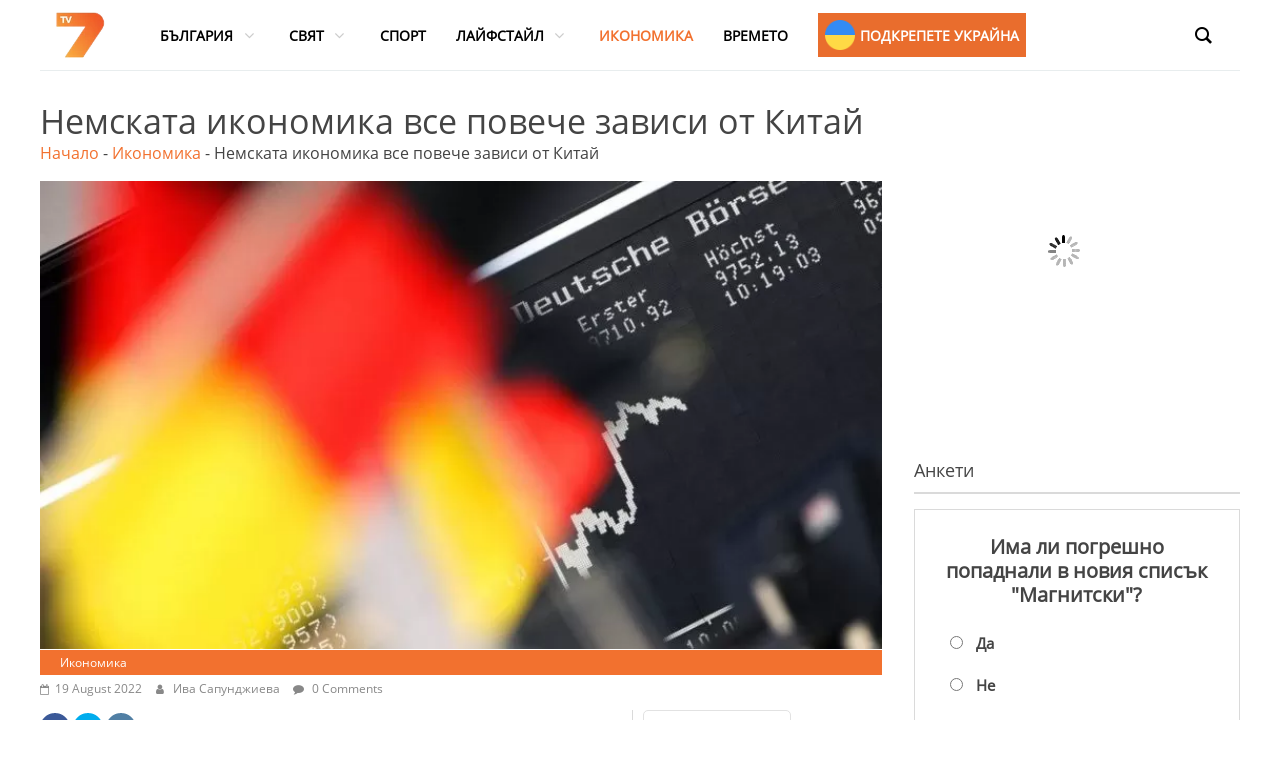

--- FILE ---
content_type: text/html; charset=UTF-8
request_url: https://tv7.bg/nemskata-ikonomika-vse-poveche-zavisi-ot-kitaj/
body_size: 32000
content:
<!DOCTYPE html>
<html lang="en-US" prefix="og: https://ogp.me/ns#">
<head>
<meta name="MobileOptimized" content="width" />
<meta name="HandheldFriendly" content="true" />
<meta name="generator" content="Drupal 9 (https://www.drupal.org)" />

			<meta charset="UTF-8" />
		<meta name="viewport" content="width=device-width, initial-scale=1">
		<link rel="profile" href="https://gmpg.org/xfn/11" />
		

<title>Немската икономика все повече зависи от Китай - TV7</title>
<meta name="description" content="Икономиката в Германия все повече зависи от Китай през последните месеци. Това показва прочуване."/>
<meta name="robots" content="follow, index, max-snippet:-1, max-video-preview:-1, max-image-preview:large"/>
<link rel="canonical" href="https://tv7.bg/nemskata-ikonomika-vse-poveche-zavisi-ot-kitaj/" />
<meta property="og:locale" content="en_US" />
<meta property="og:type" content="article" />
<meta property="og:title" content="Немската икономика все повече зависи от Китай - TV7" />
<meta property="og:description" content="Икономиката в Германия все повече зависи от Китай през последните месеци. Това показва прочуване." />
<meta property="og:url" content="https://tv7.bg/nemskata-ikonomika-vse-poveche-zavisi-ot-kitaj/" />
<meta property="og:site_name" content="TV7" />
<meta property="article:author" content="https://www.facebook.com/gloriq.georgieva.180" />
<meta property="article:section" content="Икономика" />
<meta property="og:image" content="https://tv7.bg/storage/2022/08/68aee8cc56cfd88aab6d9e3e0c7ca279.jpeg" />
<meta property="og:image:secure_url" content="https://tv7.bg/storage/2022/08/68aee8cc56cfd88aab6d9e3e0c7ca279.jpeg" />
<meta property="og:image:width" content="840" />
<meta property="og:image:height" content="473" />
<meta property="og:image:alt" content="икономика" />
<meta property="og:image:type" content="image/jpeg" />
<meta property="article:published_time" content="2022-08-19T15:16:36+03:00" />
<meta name="twitter:card" content="summary_large_image" />
<meta name="twitter:title" content="Немската икономика все повече зависи от Китай - TV7" />
<meta name="twitter:description" content="Икономиката в Германия все повече зависи от Китай през последните месеци. Това показва прочуване." />
<meta name="twitter:image" content="https://tv7.bg/storage/2022/08/68aee8cc56cfd88aab6d9e3e0c7ca279.jpeg" />
<meta name="twitter:label1" content="Written by" />
<meta name="twitter:data1" content="Ива Cапунджиева" />
<meta name="twitter:label2" content="Time to read" />
<meta name="twitter:data2" content="Less than a minute" />
<script data-wpmeteor-nooptimize="true" data-cfasync="false">var _wpmeteor={"gdpr":true,"rdelay":86400000,"preload":true,"elementor-animations":true,"elementor-pp":true,"v":"3.4.4","rest_url":"https:\/\/tv7.bg\/wp-json\/"};(()=>{try{new MutationObserver(function(){}),new Promise(function(){}),Object.assign({},{}),document.fonts.ready.then(function(){})}catch{s="wpmeteordisable=1",i=document.location.href,i.match(/[?&]wpmeteordisable/)||(o="",i.indexOf("?")==-1?i.indexOf("#")==-1?o=i+"?"+s:o=i.replace("#","?"+s+"#"):i.indexOf("#")==-1?o=i+"&"+s:o=i.replace("#","&"+s+"#"),document.location.href=o)}var s,i,o;})();

</script><script data-wpmeteor-nooptimize="true" data-cfasync="false">(()=>{var We=()=>Math.round(performance.now())/1e3;var g="addEventListener",de="removeEventListener",u="getAttribute",y="setAttribute",j="removeAttribute",G="hasAttribute",Gt="querySelector",V=Gt+"All",U="appendChild",Q="removeChild",pe="createElement",A="tagName",ze="getOwnPropertyDescriptor",L="prototype",H="__lookupGetter__",ue="__lookupSetter__",m="DOMContentLoaded",E="load",fe="error";var l=window,c=document,_e=c.documentElement,Ye=()=>{},q=console.error;var $e=!0,K=class{constructor(){this.known=[]}init(){let t,n,s=(r,i)=>{if($e&&r&&r.fn&&!r.__wpmeteor){let a=function(o){return c[g](m,d=>{o.call(c,r,d,"jQueryMock")}),this};this.known.push([r,r.fn.ready,r.fn.init.prototype.ready]),r.fn.ready=a,r.fn.init.prototype.ready=a,r.__wpmeteor=!0}return r};window.jQuery||window.$,Object.defineProperty(window,"jQuery",{get(){return t},set(r){t=s(r,"jQuery")}}),Object.defineProperty(window,"$",{get(){return n},set(r){n=s(r,"$")}})}unmock(){this.known.forEach(([t,n,s])=>{t.fn.ready=n,t.fn.init.prototype.ready=s}),$e=!1}};var Ee="fpo:first-interaction",me="fpo:replay-captured-events";var je="fpo:element-loaded",be="fpo:images-loaded",k="fpo:the-end";var J="click",F=window,Qe=F.addEventListener.bind(F),Ke=F.removeEventListener.bind(F),Ae="removeAttribute",ge="getAttribute",Ut="setAttribute",Te=["touchstart","touchmove","touchend","touchcancel","keydown","wheel"],Je=["mouseover","mouseout",J],Bt=["touchstart","touchend","touchcancel","mouseover","mouseout",J],N="data-wpmeteor-";var Se="dispatchEvent",Xe=e=>{let t=new MouseEvent(J,{view:e.view,bubbles:!0,cancelable:!0});return Object.defineProperty(t,"target",{writable:!1,value:e.target}),t},Ge=class{static capture(){let t=!1,n=[],s=r=>{if(r.target&&Se in r.target){if(!r.isTrusted)return;if(r.cancelable&&!Te.includes(r.type))try{r.preventDefault()}catch{}r.stopImmediatePropagation(),r.type===J?n.push(Xe(r)):Bt.includes(r.type)&&n.push(r),r.target[Ut](N+r.type,!0),t||(t=!0,F[Se](new CustomEvent(Ee)))}};F.addEventListener(me,()=>{Je.forEach(a=>Ke(a,s,{passive:!1,capture:!0})),Te.forEach(a=>Ke(a,s,{passive:!0,capture:!0}));let r;for(;r=n.shift();){var i=r.target;i[ge](N+"touchstart")&&i[ge](N+"touchend")&&!i[ge](N+J)?(i[ge](N+"touchmove")||n.push(Xe(r)),i[Ae](N+"touchstart"),i[Ae](N+"touchend")):i[Ae](N+r.type),i[Se](r)}}),Je.forEach(r=>Qe(r,s,{passive:!1,capture:!0})),Te.forEach(r=>Qe(r,s,{passive:!0,capture:!0}))}};var Ze=Ge;var X=class{constructor(){this.l=[]}emit(t,n=null){this.l[t]&&this.l[t].forEach(s=>s(n))}on(t,n){this.l[t]||=[],this.l[t].push(n)}off(t,n){this.l[t]=(this.l[t]||[]).filter(s=>s!==n)}};var w=new X;var he=c[pe]("span");he[y]("id","elementor-device-mode");he[y]("class","elementor-screen-only");var Ct=!1,et=()=>(Ct||c.body[U](he),getComputedStyle(he,":after").content.replace(/"/g,""));var tt=e=>e[u]("class")||"",rt=(e,t)=>e[y]("class",t),nt=()=>{l[g](E,function(){let e=et(),t=Math.max(_e.clientWidth||0,l.innerWidth||0),n=Math.max(_e.clientHeight||0,l.innerHeight||0),s=["_animation_"+e,"animation_"+e,"_animation","_animation","animation"];Array.from(c[V](".elementor-invisible")).forEach(r=>{let i=r.getBoundingClientRect();if(i.top+l.scrollY<=n&&i.left+l.scrollX<t)try{let o=JSON.parse(r[u]("data-settings"));if(o.trigger_source)return;let d=o._animation_delay||o.animation_delay||0,p,f;for(var a=0;a<s.length;a++)if(o[s[a]]){f=s[a],p=o[f];break}if(p){let I=tt(r),$=p==="none"?I:I+" animated "+p,Tt=setTimeout(()=>{rt(r,$.replace(/\belementor-invisible\b/,"")),s.forEach(St=>delete o[St]),r[y]("data-settings",JSON.stringify(o))},d);w.on("fi",()=>{clearTimeout(Tt),rt(r,tt(r).replace(new RegExp("\b"+p+"\b"),""))})}}catch(o){console.error(o)}})})};var st="data-in-mega_smartmenus",ot=()=>{let e=c[pe]("div");e.innerHTML='<span class="sub-arrow --wp-meteor"><i class="fa" aria-hidden="true"></i></span>';let t=e.firstChild,n=s=>{let r=[];for(;s=s.previousElementSibling;)r.push(s);return r};c[g](m,function(){Array.from(c[V](".pp-advanced-menu ul")).forEach(s=>{if(s[u](st))return;(s[u]("class")||"").match(/\bmega-menu\b/)&&s[V]("ul").forEach(a=>{a[y](st,!0)});let r=n(s),i=r.filter(a=>a).filter(a=>a[A]==="A").pop();if(i||(i=r.map(a=>Array.from(a[V]("a"))).filter(a=>a).flat().pop()),i){let a=t.cloneNode(!0);i[U](a),new MutationObserver(d=>{d.forEach(({addedNodes:p})=>{p.forEach(f=>{if(f.nodeType===1&&f[A]==="SPAN")try{i[Q](a)}catch{}})})}).observe(i,{childList:!0})}})})};var _="readystatechange",S="message";var Y="SCRIPT",h="data-wpmeteor-",b=Object.defineProperty,xe=Object.defineProperties,O="javascript/blocked",Ce=/^\s*(application|text)\/javascript|module\s*$/i,gt="requestAnimationFrame",ht="requestIdleCallback",ie="setTimeout",x=l.constructor.name+"::",ce=c.constructor.name+"::",vt=function(e,t){t=t||l;for(var n=0;n<this.length;n++)e.call(t,this[n],n,this)};"NodeList"in l&&!NodeList[L].forEach&&(NodeList[L].forEach=vt);"HTMLCollection"in l&&!HTMLCollection[L].forEach&&(HTMLCollection[L].forEach=vt);_wpmeteor["elementor-animations"]&&nt(),_wpmeteor["elementor-pp"]&&ot();var Z=[],ve=[],ee=[],ne=!1,M=[],v={},Pe=!1,Nt=0,P=c.visibilityState==="visible"?l[gt]:l[ie],yt=l[ht]||P;c[g]("visibilitychange",()=>{P=c.visibilityState==="visible"?l[gt]:l[ie],yt=l[ht]||P});var B=l[ie],Le,W=["src","type"],z=Object,te="definePropert";z[te+"y"]=(e,t,n)=>e===l&&["jQuery","onload"].indexOf(t)>=0||(e===c||e===c.body)&&["readyState","write","writeln","on"+_].indexOf(t)>=0?(["on"+_,"on"+E].indexOf(t)&&n.set&&(v["on"+_]=v["on"+_]||[],v["on"+_].push(n.set)),e):e instanceof HTMLScriptElement&&W.indexOf(t)>=0?(e[t+"Getters"]||(e[t+"Getters"]=[],e[t+"Setters"]=[],b(e,t,{set(s){e[t+"Setters"].forEach(r=>r.call(e,s))},get(){return e[t+"Getters"].slice(-1)[0]()}})),n.get&&e[t+"Getters"].push(n.get),n.set&&e[t+"Setters"].push(n.set),e):b(e,t,n);z[te+"ies"]=(e,t)=>{for(let n in t)z[te+"y"](e,n,t[n]);for(let n of Object.getOwnPropertySymbols(t))z[te+"y"](e,n,t[n]);return e};var Me=EventTarget[L][g],Lt=EventTarget[L][de],ae=Me.bind(c),Ot=Lt.bind(c),C=Me.bind(l),Dt=Lt.bind(l),wt=Document[L].createElement,le=wt.bind(c),we=c.__proto__[H]("readyState").bind(c),it="loading";b(c,"readyState",{get(){return it},set(e){return it=e}});var ct=e=>M.filter(([t,,n],s)=>{if(!(e.indexOf(t.type)<0)){n||(n=t.target);try{let r=n.constructor.name+"::"+t.type;for(let i=0;i<v[r].length;i++)if(v[r][i]){let a=r+"::"+s+"::"+i;if(!Ne[a])return!0}}catch{}}}).length,se,Ne={},oe=e=>{M.forEach(([t,n,s],r)=>{if(!(e.indexOf(t.type)<0)){s||(s=t.target);try{let i=s.constructor.name+"::"+t.type;if((v[i]||[]).length)for(let a=0;a<v[i].length;a++){let o=v[i][a];if(o){let d=i+"::"+r+"::"+a;if(!Ne[d]){Ne[d]=!0,c.readyState=n,se=i;try{Nt++,!o[L]||o[L].constructor===o?o.bind(s)(t):o(t)}catch(p){q(p,o)}se=null}}}}catch(i){q(i)}}})};ae(m,e=>{M.push([new e.constructor(m,e),we(),c])});ae(_,e=>{M.push([new e.constructor(_,e),we(),c])});C(m,e=>{M.push([new e.constructor(m,e),we(),l])});C(E,e=>{Pe=!0,M.push([new e.constructor(E,e),we(),l]),R||oe([m,_,S,E])});var _t=e=>{M.push([e,c.readyState,l])},Rt=l[H]("onmessage"),kt=l[ue]("onmessage"),xt=()=>{Dt(S,_t),(v[x+"message"]||[]).forEach(e=>{C(S,e)}),b(l,"onmessage",{get:Rt,set:kt})};C(S,_t);var bt=new K;bt.init();var Ie=()=>{!R&&!ne&&(R=!0,c.readyState="loading",P(He),P(T)),Pe||C(E,()=>{Ie()})};C(Ee,()=>{Ie()});w.on(be,()=>{Ie()});_wpmeteor.rdelay>=0&&Ze.capture();var Oe=1,at=()=>{--Oe||B(w.emit.bind(w,k))};var R=!1,T=()=>{let e=Z.shift();if(e)e[u](h+"src")?e[G]("async")?(Oe++,Ue(e,at),B(T)):Ue(e,B.bind(null,T)):(e.origtype==O&&Ue(e),B(T));else if(ve.length){for(;ve.length;)Z.push(ve.shift());B(T)}else if(ct([m,_,S]))oe([m,_,S]),B(T);else if(Pe)if(ct([E,S]))oe([E,S]),B(T);else if(Oe>1)yt(T);else if(ee.length){for(;ee.length;)Z.push(ee.shift());B(T)}else{if(l.RocketLazyLoadScripts)try{RocketLazyLoadScripts.run()}catch(t){q(t)}c.readyState="complete",xt(),bt.unmock(),R=!1,ne=!0,l[ie](at)}else R=!1},Pt=e=>{let t=le(Y),n=e.attributes;for(var s=n.length-1;s>=0;s--)n[s].name.startsWith(h)||t[y](n[s].name,n[s].value);let r=e[u](h+"type");r?t.type=r:t.type="text/javascript",(e.textContent||"").match(/^\s*class RocketLazyLoadScripts/)?t.textContent=e.textContent.replace(/^\s*class\s*RocketLazyLoadScripts/,"window.RocketLazyLoadScripts=class").replace("RocketLazyLoadScripts.run();",""):t.textContent=e.textContent;for(let i of["onload","onerror","onreadystatechange"])e[i]&&(t[i]=e[i]);return t},Ue=(e,t)=>{let n=e[u](h+"src");if(n){let s=Me.bind(e);t&&(s(E,t),s(fe,t)),e.origtype=e[u](h+"type")||"text/javascript",e.origsrc=n,(e[G]("nomodule")||e.type&&!Ce.test(e.type))&&t&&t()}else e.origtype===O?(e.origtype=e[u](h+"type")||"text/javascript",e[j]("integrity"),e.textContent=e.textContent+`
`):t&&t()},Ve=(e,t)=>{let n=(v[e]||[]).indexOf(t);if(n>=0)return v[e][n]=void 0,!0},lt=(e,t,...n)=>{if("HTMLDocument::"+m==se&&e===m&&!t.toString().match(/jQueryMock/)){w.on(k,c[g].bind(c,e,t,...n));return}if(t&&(e===m||e===_)){let s=ce+e;v[s]=v[s]||[],v[s].push(t),ne&&oe([e]);return}return ae(e,t,...n)},dt=(e,t,...n)=>{if(e===m){let s=ce+e;Ve(s,t)}return Ot(e,t,...n)};xe(c,{[g]:{get(){return lt},set(){return lt}},[de]:{get(){return dt},set(){return dt}}});var re=c.createDocumentFragment(),He=()=>{re.hasChildNodes()&&(c.head[U](re),re=c.createDocumentFragment())},pt={},ye=e=>{if(e)try{e.match(/^\/\/\w+/)&&(e=c.location.protocol+e);let t=new URL(e),n=t.origin;if(n&&!pt[n]&&c.location.host!==t.host){let s=le("link");s.rel="preconnect",s.href=n,re[U](s),pt[n]=!0,R&&P(He)}}catch{}},De={},Mt=(e,t,n,s)=>{let r=le("link");r.rel=t?"modulepre"+E:"pre"+E,r.as="script",n&&r[y]("crossorigin",n),s&&r[y]("integrity",s),r.href=e,re[U](r),De[e]=!0,R&&P(He)},Re=function(...e){let t=le(...e);if(!e||e[0].toUpperCase()!==Y||!R)return t;let n=t[y].bind(t),s=t[u].bind(t),r=t[G].bind(t),i=t[H]("attributes").bind(t),a=[];return t.getEventListeners=()=>a,W.forEach(o=>{let d=t[H](o).bind(t),p=t[ue](o).bind(t);z[te+"y"](t,o,{set(f){return o==="type"&&f&&!Ce.test(f)?t[y](o,f):((o==="src"&&f||o==="type"&&f&&t.origsrc)&&n("type",O),f?t[y](h+o,f):t[j](h+o))},get(){let f=t[u](h+o);if(o==="src")try{return new URL(f,c.location.href).href}catch{}return f}}),b(t,"orig"+o,{set(f){return p(f)},get(){return d()}})}),t[g]=function(o,d){a.push([o,d])},t[y]=function(o,d){if(W.includes(o))return o==="type"&&d&&!Ce.test(d)?n(o,d):((o==="src"&&d||o==="type"&&d&&t.origsrc)&&n("type",O),d?n(h+o,d):t[j](h+o));n(o,d)},t[u]=function(o){let d=W.indexOf(o)>=0?s(h+o):s(o);if(o==="src")try{return new URL(d,c.location.href).href}catch{}return d},t[G]=function(o){return W.indexOf(o)>=0?r(h+o):r(o)},b(t,"attributes",{get(){return[...i()].filter(d=>d.name!=="type").map(d=>({name:d.name.match(new RegExp(h))?d.name.replace(h,""):d.name,value:d.value}))}}),t};Object.defineProperty(Document[L],"createElement",{set(e){e!==Re&&(Le=e)},get(){return Le||Re}});var Be=new Set,qe=new MutationObserver(e=>{e.forEach(({removedNodes:t,addedNodes:n,target:s})=>{t.forEach(r=>{r.nodeType===1&&Y===r[A]&&"origtype"in r&&Be.delete(r)}),n.forEach(r=>{if(r.nodeType===1)if(Y===r[A]){if("origtype"in r){if(r.origtype!==O)return}else if(r[u]("type")!==O)return;"origtype"in r||W.forEach(a=>{let o=r[H](a).bind(r),d=r[ue](a).bind(r);b(r,"orig"+a,{set(p){return d(p)},get(){return o()}})});let i=r[u](h+"src");Be.has(r)&&q("Inserted twice",r),r.parentNode?(Be.add(r),(i||"").match(/\/gtm.js\?/)?(ee.push(r),ye(i)):r[G]("async")?(ee.unshift(r),ye(i)):r[G]("defer")?(ve.push(r),ye(i)):(i&&!r[G]("nomodule")&&!De[i]&&(Ye(We(),"pre preload",Z.length),Mt(i,r[u](h+"type")=="module",r[G]("crossorigin")&&r[u]("crossorigin"),r[u]("integrity"))),Z.push(r))):(r[g](E,a=>a.target.parentNode[Q](a.target)),r[g](fe,a=>a.target.parentNode[Q](a.target)),s[U](r))}else r[A]==="LINK"&&r[u]("as")==="script"&&(De[r[u]("href")]=!0)})})}),At={childList:!0,subtree:!0};qe.observe(c.documentElement,At);var It=HTMLElement[L].attachShadow;HTMLElement[L].attachShadow=function(e){let t=It.call(this,e);return e.mode==="open"&&qe.observe(t,At),t};var ut=z[ze](HTMLIFrameElement[L],"src");b(HTMLIFrameElement[L],"src",{get(){return this.dataset.fpoSrc?this.dataset.fpoSrc:ut.get.call(this)},set(e){delete this.dataset.fpoSrc,ut.set.call(this,e)}});w.on(k,()=>{(!Le||Le===Re)&&(Document[L].createElement=wt,qe.disconnect()),dispatchEvent(new CustomEvent(me)),dispatchEvent(new CustomEvent(k))});var ke=e=>{let t,n;!c.currentScript||!c.currentScript.parentNode?(t=c.body,n=t.lastChild):(n=c.currentScript,t=n.parentNode);try{let s=le("div");s.innerHTML=e,Array.from(s.childNodes).forEach(r=>{r.nodeName===Y?t.insertBefore(Pt(r),n):t.insertBefore(r,n)})}catch(s){q(s)}},ft=e=>ke(e+`
`);xe(c,{write:{get(){return ke},set(e){return ke=e}},writeln:{get(){return ft},set(e){return ft=e}}});var Et=(e,t,...n)=>{if(x+m==se&&e===m&&!t.toString().match(/jQueryMock/)){w.on(k,l[g].bind(l,e,t,...n));return}if(x+E==se&&e===E){w.on(k,l[g].bind(l,e,t,...n));return}if(t&&(e===E||e===m||e===S&&!ne)){let s=e===m?ce+e:x+e;v[s]=v[s]||[],v[s].push(t),ne&&oe([e]);return}return C(e,t,...n)},mt=(e,t,...n)=>{if(e===E){let s=e===m?ce+e:x+e;Ve(s,t)}return Dt(e,t,...n)};xe(l,{[g]:{get(){return Et},set(){return Et}},[de]:{get(){return mt},set(){return mt}}});var Fe=e=>{let t;return{get(){return t},set(n){return t&&Ve(e,n),v[e]=v[e]||[],v[e].push(n),t=n}}};C(je,e=>{let{target:t,event:n}=e.detail,s=t===l?c.body:t,r=s[u](h+"on"+n.type);s[j](h+"on"+n.type);try{let i=new Function("event",r);t===l?l[g](E,i.bind(t,n)):i.call(t,n)}catch(i){console.err(i)}});{let e=Fe(x+E);b(l,"onload",e),ae(m,()=>{b(c.body,"onload",e)})}b(c,"onreadystatechange",Fe(ce+_));b(l,"onmessage",Fe(x+S));(()=>{let e=l.innerHeight,t=l.innerWidth,n=r=>{let a={"4g":1250,"3g":2500,"2g":2500}[(navigator.connection||{}).effectiveType]||0,o=r.getBoundingClientRect(),d={top:-1*e-a,left:-1*t-a,bottom:e+a,right:t+a};return!(o.left>=d.right||o.right<=d.left||o.top>=d.bottom||o.bottom<=d.top)},s=(r=!0)=>{let i=1,a=-1,o={},d=()=>{a++,--i||l[ie](w.emit.bind(w,be),_wpmeteor.rdelay)};Array.from(c.getElementsByTagName("*")).forEach(p=>{let f,I,$;if(p[A]==="IMG"){let D=p.currentSrc||p.src;D&&!o[D]&&!D.match(/^data:/i)&&((p.loading||"").toLowerCase()!=="lazy"||n(p))&&(f=D)}else if(p[A]===Y)ye(p[u](h+"src"));else if(p[A]==="LINK"&&p[u]("as")==="script"&&["pre"+E,"modulepre"+E].indexOf(p[u]("rel"))>=0)De[p[u]("href")]=!0;else if((I=l.getComputedStyle(p))&&($=(I.backgroundImage||"").match(/^url\s*\((.*?)\)/i))&&($||[]).length){let D=$[0].slice(4,-1).replace(/"/g,"");!o[D]&&!D.match(/^data:/i)&&(f=D)}if(f){o[f]=!0;let D=new Image;r&&(i++,D[g](E,d),D[g](fe,d)),D.src=f}}),c.fonts.ready.then(()=>{d()})};_wpmeteor.rdelay===0?ae(m,s):C(E,s)})();})();
//1.0.26

</script><script type="application/ld+json" class="rank-math-schema">{"@context":"https://schema.org","@graph":[{"@type":"Organization","@id":"https://tv7.bg/#organization","name":"TV7","logo":{"@type":"ImageObject","@id":"https://tv7.bg/#logo","url":"https://tv7.bg/storage/2022/06/cropped-TV7_logo-1.png","contentUrl":"https://tv7.bg/storage/2022/06/cropped-TV7_logo-1.png","caption":"TV7","inLanguage":"en-US","width":"80","height":"73"}},{"@type":"WebSite","@id":"https://tv7.bg/#website","url":"https://tv7.bg","name":"TV7","publisher":{"@id":"https://tv7.bg/#organization"},"inLanguage":"en-US"},{"@type":"ImageObject","@id":"https://tv7.bg/storage/2022/08/68aee8cc56cfd88aab6d9e3e0c7ca279.jpeg","url":"https://tv7.bg/storage/2022/08/68aee8cc56cfd88aab6d9e3e0c7ca279.jpeg","width":"840","height":"473","inLanguage":"en-US"},{"@type":"BreadcrumbList","@id":"https://tv7.bg/nemskata-ikonomika-vse-poveche-zavisi-ot-kitaj/#breadcrumb","itemListElement":[{"@type":"ListItem","position":"1","item":{"@id":"https://tv7.bg","name":"\u041d\u0430\u0447\u0430\u043b\u043e"}},{"@type":"ListItem","position":"2","item":{"@id":"https://tv7.bg/news/economy/","name":"\u0418\u043a\u043e\u043d\u043e\u043c\u0438\u043a\u0430"}},{"@type":"ListItem","position":"3","item":{"@id":"https://tv7.bg/nemskata-ikonomika-vse-poveche-zavisi-ot-kitaj/","name":"\u041d\u0435\u043c\u0441\u043a\u0430\u0442\u0430 \u0438\u043a\u043e\u043d\u043e\u043c\u0438\u043a\u0430 \u0432\u0441\u0435 \u043f\u043e\u0432\u0435\u0447\u0435 \u0437\u0430\u0432\u0438\u0441\u0438 \u043e\u0442 \u041a\u0438\u0442\u0430\u0439"}}]},{"@type":"WebPage","@id":"https://tv7.bg/nemskata-ikonomika-vse-poveche-zavisi-ot-kitaj/#webpage","url":"https://tv7.bg/nemskata-ikonomika-vse-poveche-zavisi-ot-kitaj/","name":"\u041d\u0435\u043c\u0441\u043a\u0430\u0442\u0430 \u0438\u043a\u043e\u043d\u043e\u043c\u0438\u043a\u0430 \u0432\u0441\u0435 \u043f\u043e\u0432\u0435\u0447\u0435 \u0437\u0430\u0432\u0438\u0441\u0438 \u043e\u0442 \u041a\u0438\u0442\u0430\u0439 - TV7","datePublished":"2022-08-19T15:16:36+03:00","dateModified":"2022-08-19T15:16:36+03:00","isPartOf":{"@id":"https://tv7.bg/#website"},"primaryImageOfPage":{"@id":"https://tv7.bg/storage/2022/08/68aee8cc56cfd88aab6d9e3e0c7ca279.jpeg"},"inLanguage":"en-US","breadcrumb":{"@id":"https://tv7.bg/nemskata-ikonomika-vse-poveche-zavisi-ot-kitaj/#breadcrumb"}},{"@type":"Person","@id":"https://tv7.bg/author/iva/","name":"\u0418\u0432\u0430 C\u0430\u043f\u0443\u043d\u0434\u0436\u0438\u0435\u0432\u0430","url":"https://tv7.bg/author/iva/","image":{"@type":"ImageObject","@id":"https://tv7.bg/storage/2022/06/88a4251272ad8d75de58a148087e40d8-96x96.jpg","url":"https://tv7.bg/storage/2022/06/88a4251272ad8d75de58a148087e40d8-96x96.jpg","caption":"\u0418\u0432\u0430 C\u0430\u043f\u0443\u043d\u0434\u0436\u0438\u0435\u0432\u0430","inLanguage":"en-US"},"sameAs":["http://www.gloriageorgieva.com","https://www.facebook.com/gloriq.georgieva.180"],"worksFor":{"@id":"https://tv7.bg/#organization"}},{"@type":"NewsArticle","headline":"\u041d\u0435\u043c\u0441\u043a\u0430\u0442\u0430 \u0438\u043a\u043e\u043d\u043e\u043c\u0438\u043a\u0430 \u0432\u0441\u0435 \u043f\u043e\u0432\u0435\u0447\u0435 \u0437\u0430\u0432\u0438\u0441\u0438 \u043e\u0442 \u041a\u0438\u0442\u0430\u0439 - TV7","keywords":"\u0438\u043a\u043e\u043d\u043e\u043c\u0438\u043a\u0430","datePublished":"2022-08-19T15:16:36+03:00","dateModified":"2022-08-19T15:16:36+03:00","articleSection":"\u0418\u043a\u043e\u043d\u043e\u043c\u0438\u043a\u0430","author":{"@id":"https://tv7.bg/author/iva/","name":"\u0418\u0432\u0430 C\u0430\u043f\u0443\u043d\u0434\u0436\u0438\u0435\u0432\u0430"},"publisher":{"@id":"https://tv7.bg/#organization"},"description":"\u0418\u043a\u043e\u043d\u043e\u043c\u0438\u043a\u0430\u0442\u0430 \u0432 \u0413\u0435\u0440\u043c\u0430\u043d\u0438\u044f \u0432\u0441\u0435 \u043f\u043e\u0432\u0435\u0447\u0435 \u0437\u0430\u0432\u0438\u0441\u0438 \u043e\u0442 \u041a\u0438\u0442\u0430\u0439 \u043f\u0440\u0435\u0437 \u043f\u043e\u0441\u043b\u0435\u0434\u043d\u0438\u0442\u0435 \u043c\u0435\u0441\u0435\u0446\u0438. \u0422\u043e\u0432\u0430 \u043f\u043e\u043a\u0430\u0437\u0432\u0430 \u043f\u0440\u043e\u0447\u0443\u0432\u0430\u043d\u0435.","name":"\u041d\u0435\u043c\u0441\u043a\u0430\u0442\u0430 \u0438\u043a\u043e\u043d\u043e\u043c\u0438\u043a\u0430 \u0432\u0441\u0435 \u043f\u043e\u0432\u0435\u0447\u0435 \u0437\u0430\u0432\u0438\u0441\u0438 \u043e\u0442 \u041a\u0438\u0442\u0430\u0439 - TV7","@id":"https://tv7.bg/nemskata-ikonomika-vse-poveche-zavisi-ot-kitaj/#richSnippet","isPartOf":{"@id":"https://tv7.bg/nemskata-ikonomika-vse-poveche-zavisi-ot-kitaj/#webpage"},"image":{"@id":"https://tv7.bg/storage/2022/08/68aee8cc56cfd88aab6d9e3e0c7ca279.jpeg"},"inLanguage":"en-US","mainEntityOfPage":{"@id":"https://tv7.bg/nemskata-ikonomika-vse-poveche-zavisi-ot-kitaj/#webpage"}}]}</script>


<link rel="alternate" type="application/rss+xml" title="TV7 &raquo; Feed" href="https://tv7.bg/feed/" />
<link rel="alternate" type="application/rss+xml" title="TV7 &raquo; Comments Feed" href="https://tv7.bg/comments/feed/" />
<link rel="alternate" type="application/rss+xml" title="TV7 &raquo; Немската икономика все повече зависи от Китай Comments Feed" href="https://tv7.bg/nemskata-ikonomika-vse-poveche-zavisi-ot-kitaj/feed/" />
<link rel="alternate" title="oEmbed (JSON)" type="application/json+oembed" href="https://tv7.bg/wp-json/oembed/1.0/embed?url=https%3A%2F%2Ftv7.bg%2Fnemskata-ikonomika-vse-poveche-zavisi-ot-kitaj%2F" />
<link rel="alternate" title="oEmbed (XML)" type="text/xml+oembed" href="https://tv7.bg/wp-json/oembed/1.0/embed?url=https%3A%2F%2Ftv7.bg%2Fnemskata-ikonomika-vse-poveche-zavisi-ot-kitaj%2F&#038;format=xml" />
<style id='wp-img-auto-sizes-contain-inline-css' type='text/css'>
img:is([sizes=auto i],[sizes^="auto," i]){contain-intrinsic-size:3000px 1500px}
/*# sourceURL=wp-img-auto-sizes-contain-inline-css */
</style>
<style id='wp-emoji-styles-inline-css' type='text/css'>

	img.wp-smiley, img.emoji {
		display: inline !important;
		border: none !important;
		box-shadow: none !important;
		height: 1em !important;
		width: 1em !important;
		margin: 0 0.07em !important;
		vertical-align: -0.1em !important;
		background: none !important;
		padding: 0 !important;
	}
/*# sourceURL=wp-emoji-styles-inline-css */
</style>
<link rel='stylesheet' id='mpp_gutenberg-css' href='https://tv7.bg/core/modules/250fca5a84/dist/blocks.style.build.css' type='text/css' media='all' />
<link rel='stylesheet' id='everest-forms-general-css' href='https://tv7.bg/core/modules/194ee578fc/assets/css/everest-forms.css' type='text/css' media='all' />
<link rel='stylesheet' id='jquery-intl-tel-input-css' href='https://tv7.bg/core/modules/194ee578fc/assets/css/intlTelInput.css' type='text/css' media='all' />
<link rel='stylesheet' id='groovy-menu-style-css' href='https://tv7.bg/core/modules/759dedbccf/assets/style/frontend.css' type='text/css' media='all' />
<link rel='stylesheet' id='groovy-menu-style-fonts-groovy-28328-css' href='https://tv7.bg/storage/groovy/fonts/groovy-28328.css' type='text/css' media='all' />
<link rel='stylesheet' id='groovy-menu-style-fonts-groovy-69018-css' href='https://tv7.bg/storage/groovy/fonts/groovy-69018.css' type='text/css' media='all' />
<link rel='stylesheet' id='groovy-menu-style-fonts-groovy-socicon-css' href='https://tv7.bg/storage/groovy/fonts/groovy-socicon.css' type='text/css' media='all' />
<link rel='stylesheet' id='groovy-menu-font-awesome-css' href='https://tv7.bg/core/modules/759dedbccf/assets/style/fontawesome.css' type='text/css' media='all' crossorigin='anonymous' />
<link rel='preload' as='font' crossorigin='anonymous' id='groovy-menu-font-awesome-file-css' href='https://tv7.bg/core/modules/759dedbccf/assets/fonts/fontawesome-webfont.woff2?v=4.7.0' type='font/woff2' media='all' />
<link rel='stylesheet' id='groovy-menu-font-internal-css' href='https://tv7.bg/core/modules/759dedbccf/assets/style/font-internal.css' type='text/css' media='all' crossorigin='anonymous' />
<link rel='preload' as='font' crossorigin='anonymous' id='groovy-menu-font-internal-file-css' href='https://tv7.bg/core/modules/759dedbccf/assets/fonts/crane-font.woff?hhxb42' type='font/woff' media='all' />
<link rel='stylesheet' id='wp-polls-css' href='https://tv7.bg/core/modules/b1ff78a2ac/polls-css.css' type='text/css' media='all' />
<style id='wp-polls-inline-css' type='text/css'>
.wp-polls .pollbar {
	margin: 1px;
	font-size: 8px;
	line-height: 10px;
	height: 10px;
	background: #d8e1eb;
	border: 1px solid #c8c8c8;
}

/*# sourceURL=wp-polls-inline-css */
</style>
<link rel='stylesheet' id='wpdiscuz-frontend-css-css' href='https://tv7.bg/core/modules/1f02ccaf90/themes/default/style.css' type='text/css' media='all' />
<style id='wpdiscuz-frontend-css-inline-css' type='text/css'>
 #wpdcom .wpd-blog-administrator .wpd-comment-label{color:#ffffff;background-color:#F37839;border:none}#wpdcom .wpd-blog-administrator .wpd-comment-author, #wpdcom .wpd-blog-administrator .wpd-comment-author a{color:#F37839}#wpdcom.wpd-layout-1 .wpd-comment .wpd-blog-administrator .wpd-avatar img{border-color:#F37839}#wpdcom.wpd-layout-2 .wpd-comment.wpd-reply .wpd-comment-wrap.wpd-blog-administrator{border-left:3px solid #F37839}#wpdcom.wpd-layout-2 .wpd-comment .wpd-blog-administrator .wpd-avatar img{border-bottom-color:#F37839}#wpdcom.wpd-layout-3 .wpd-blog-administrator .wpd-comment-subheader{border-top:1px dashed #F37839}#wpdcom.wpd-layout-3 .wpd-reply .wpd-blog-administrator .wpd-comment-right{border-left:1px solid #F37839}#wpdcom .wpd-blog-editor .wpd-comment-label{color:#ffffff;background-color:#F37839;border:none}#wpdcom .wpd-blog-editor .wpd-comment-author, #wpdcom .wpd-blog-editor .wpd-comment-author a{color:#F37839}#wpdcom.wpd-layout-1 .wpd-comment .wpd-blog-editor .wpd-avatar img{border-color:#F37839}#wpdcom.wpd-layout-2 .wpd-comment.wpd-reply .wpd-comment-wrap.wpd-blog-editor{border-left:3px solid #F37839}#wpdcom.wpd-layout-2 .wpd-comment .wpd-blog-editor .wpd-avatar img{border-bottom-color:#F37839}#wpdcom.wpd-layout-3 .wpd-blog-editor .wpd-comment-subheader{border-top:1px dashed #F37839}#wpdcom.wpd-layout-3 .wpd-reply .wpd-blog-editor .wpd-comment-right{border-left:1px solid #F37839}#wpdcom .wpd-blog-author .wpd-comment-label{color:#ffffff;background-color:#F37839;border:none}#wpdcom .wpd-blog-author .wpd-comment-author, #wpdcom .wpd-blog-author .wpd-comment-author a{color:#F37839}#wpdcom.wpd-layout-1 .wpd-comment .wpd-blog-author .wpd-avatar img{border-color:#F37839}#wpdcom.wpd-layout-2 .wpd-comment .wpd-blog-author .wpd-avatar img{border-bottom-color:#F37839}#wpdcom.wpd-layout-3 .wpd-blog-author .wpd-comment-subheader{border-top:1px dashed #F37839}#wpdcom.wpd-layout-3 .wpd-reply .wpd-blog-author .wpd-comment-right{border-left:1px solid #F37839}#wpdcom .wpd-blog-contributor .wpd-comment-label{color:#ffffff;background-color:#F37839;border:none}#wpdcom .wpd-blog-contributor .wpd-comment-author, #wpdcom .wpd-blog-contributor .wpd-comment-author a{color:#F37839}#wpdcom.wpd-layout-1 .wpd-comment .wpd-blog-contributor .wpd-avatar img{border-color:#F37839}#wpdcom.wpd-layout-2 .wpd-comment .wpd-blog-contributor .wpd-avatar img{border-bottom-color:#F37839}#wpdcom.wpd-layout-3 .wpd-blog-contributor .wpd-comment-subheader{border-top:1px dashed #F37839}#wpdcom.wpd-layout-3 .wpd-reply .wpd-blog-contributor .wpd-comment-right{border-left:1px solid #F37839}#wpdcom .wpd-blog-subscriber .wpd-comment-label{color:#ffffff;background-color:#F37839;border:none}#wpdcom .wpd-blog-subscriber .wpd-comment-author, #wpdcom .wpd-blog-subscriber .wpd-comment-author a{color:#F37839}#wpdcom.wpd-layout-2 .wpd-comment .wpd-blog-subscriber .wpd-avatar img{border-bottom-color:#F37839}#wpdcom.wpd-layout-3 .wpd-blog-subscriber .wpd-comment-subheader{border-top:1px dashed #F37839}#wpdcom .wpd-blog-translator .wpd-comment-label{color:#ffffff;background-color:#F37839;border:none}#wpdcom .wpd-blog-translator .wpd-comment-author, #wpdcom .wpd-blog-translator .wpd-comment-author a{color:#F37839}#wpdcom.wpd-layout-1 .wpd-comment .wpd-blog-translator .wpd-avatar img{border-color:#F37839}#wpdcom.wpd-layout-2 .wpd-comment .wpd-blog-translator .wpd-avatar img{border-bottom-color:#F37839}#wpdcom.wpd-layout-3 .wpd-blog-translator .wpd-comment-subheader{border-top:1px dashed #F37839}#wpdcom.wpd-layout-3 .wpd-reply .wpd-blog-translator .wpd-comment-right{border-left:1px solid #F37839}#wpdcom .wpd-blog-post_author .wpd-comment-label{color:#ffffff;background-color:#F37839;border:none}#wpdcom .wpd-blog-post_author .wpd-comment-author, #wpdcom .wpd-blog-post_author .wpd-comment-author a{color:#F37839}#wpdcom .wpd-blog-post_author .wpd-avatar img{border-color:#F37839}#wpdcom.wpd-layout-1 .wpd-comment .wpd-blog-post_author .wpd-avatar img{border-color:#F37839}#wpdcom.wpd-layout-2 .wpd-comment.wpd-reply .wpd-comment-wrap.wpd-blog-post_author{border-left:3px solid #F37839}#wpdcom.wpd-layout-2 .wpd-comment .wpd-blog-post_author .wpd-avatar img{border-bottom-color:#F37839}#wpdcom.wpd-layout-3 .wpd-blog-post_author .wpd-comment-subheader{border-top:1px dashed #F37839}#wpdcom.wpd-layout-3 .wpd-reply .wpd-blog-post_author .wpd-comment-right{border-left:1px solid #F37839}#wpdcom .wpd-blog-guest .wpd-comment-label{color:#ffffff;background-color:#F37839;border:none}#wpdcom .wpd-blog-guest .wpd-comment-author, #wpdcom .wpd-blog-guest .wpd-comment-author a{color:#F37839}#wpdcom.wpd-layout-3 .wpd-blog-guest .wpd-comment-subheader{border-top:1px dashed #F37839}#comments, #respond, .comments-area, #wpdcom{}#wpdcom .ql-editor > *{color:#777777}#wpdcom .ql-editor::before{}#wpdcom .ql-toolbar{border:1px solid #DDDDDD;border-top:none}#wpdcom .ql-container{border:1px solid #DDDDDD;border-bottom:none}#wpdcom .wpd-form-row .wpdiscuz-item input[type="text"], #wpdcom .wpd-form-row .wpdiscuz-item input[type="email"], #wpdcom .wpd-form-row .wpdiscuz-item input[type="url"], #wpdcom .wpd-form-row .wpdiscuz-item input[type="color"], #wpdcom .wpd-form-row .wpdiscuz-item input[type="date"], #wpdcom .wpd-form-row .wpdiscuz-item input[type="datetime"], #wpdcom .wpd-form-row .wpdiscuz-item input[type="datetime-local"], #wpdcom .wpd-form-row .wpdiscuz-item input[type="month"], #wpdcom .wpd-form-row .wpdiscuz-item input[type="number"], #wpdcom .wpd-form-row .wpdiscuz-item input[type="time"], #wpdcom textarea, #wpdcom select{border:1px solid #DDDDDD;color:#777777}#wpdcom .wpd-form-row .wpdiscuz-item textarea{border:1px solid #DDDDDD}#wpdcom input::placeholder, #wpdcom textarea::placeholder, #wpdcom input::-moz-placeholder, #wpdcom textarea::-webkit-input-placeholder{}#wpdcom .wpd-comment-text{color:#777777}#wpdcom .wpd-thread-head .wpd-thread-info{border-bottom:2px solid #F2712F}#wpdcom .wpd-thread-head .wpd-thread-info.wpd-reviews-tab svg{fill:#F2712F}#wpdcom .wpd-thread-head .wpdiscuz-user-settings{border-bottom:2px solid #F2712F}#wpdcom .wpd-thread-head .wpdiscuz-user-settings:hover{color:#F2712F}#wpdcom .wpd-comment .wpd-follow-link:hover{color:#F2712F}#wpdcom .wpd-comment-status .wpd-sticky{color:#F2712F}#wpdcom .wpd-thread-filter .wpdf-active{color:#F2712F;border-bottom-color:#F2712F}#wpdcom .wpd-comment-info-bar{border:1px dashed #f58e59;background:#fef1eb}#wpdcom .wpd-comment-info-bar .wpd-current-view i{color:#F2712F}#wpdcom .wpd-filter-view-all:hover{background:#F2712F}#wpdcom .wpdiscuz-item .wpdiscuz-rating > label{color:#DDDDDD}#wpdcom .wpdiscuz-item .wpdiscuz-rating:not(:checked) > label:hover, .wpdiscuz-rating:not(:checked) > label:hover ~ label{}#wpdcom .wpdiscuz-item .wpdiscuz-rating > input ~ label:hover, #wpdcom .wpdiscuz-item .wpdiscuz-rating > input:not(:checked) ~ label:hover ~ label, #wpdcom .wpdiscuz-item .wpdiscuz-rating > input:not(:checked) ~ label:hover ~ label{color:#FFED85}#wpdcom .wpdiscuz-item .wpdiscuz-rating > input:checked ~ label:hover, #wpdcom .wpdiscuz-item .wpdiscuz-rating > input:checked ~ label:hover, #wpdcom .wpdiscuz-item .wpdiscuz-rating > label:hover ~ input:checked ~ label, #wpdcom .wpdiscuz-item .wpdiscuz-rating > input:checked + label:hover ~ label, #wpdcom .wpdiscuz-item .wpdiscuz-rating > input:checked ~ label:hover ~ label, .wpd-custom-field .wcf-active-star, #wpdcom .wpdiscuz-item .wpdiscuz-rating > input:checked ~ label{color:#FFD700}#wpd-post-rating .wpd-rating-wrap .wpd-rating-stars svg .wpd-star{fill:#DDDDDD}#wpd-post-rating .wpd-rating-wrap .wpd-rating-stars svg .wpd-active{fill:#FFD700}#wpd-post-rating .wpd-rating-wrap .wpd-rate-starts svg .wpd-star{fill:#DDDDDD}#wpd-post-rating .wpd-rating-wrap .wpd-rate-starts:hover svg .wpd-star{fill:#FFED85}#wpd-post-rating.wpd-not-rated .wpd-rating-wrap .wpd-rate-starts svg:hover ~ svg .wpd-star{fill:#DDDDDD}.wpdiscuz-post-rating-wrap .wpd-rating .wpd-rating-wrap .wpd-rating-stars svg .wpd-star{fill:#DDDDDD}.wpdiscuz-post-rating-wrap .wpd-rating .wpd-rating-wrap .wpd-rating-stars svg .wpd-active{fill:#FFD700}#wpdcom .wpd-comment .wpd-follow-active{color:#ff7a00}#wpdcom .page-numbers{color:#555;border:#555 1px solid}#wpdcom span.current{background:#555}#wpdcom.wpd-layout-1 .wpd-new-loaded-comment > .wpd-comment-wrap > .wpd-comment-right{background:#FFFAD6}#wpdcom.wpd-layout-2 .wpd-new-loaded-comment.wpd-comment > .wpd-comment-wrap > .wpd-comment-right{background:#FFFAD6}#wpdcom.wpd-layout-2 .wpd-new-loaded-comment.wpd-comment.wpd-reply > .wpd-comment-wrap > .wpd-comment-right{background:transparent}#wpdcom.wpd-layout-2 .wpd-new-loaded-comment.wpd-comment.wpd-reply > .wpd-comment-wrap{background:#FFFAD6}#wpdcom.wpd-layout-3 .wpd-new-loaded-comment.wpd-comment > .wpd-comment-wrap > .wpd-comment-right{background:#FFFAD6}#wpdcom .wpd-follow:hover i, #wpdcom .wpd-unfollow:hover i, #wpdcom .wpd-comment .wpd-follow-active:hover i{color:#F2712F}#wpdcom .wpdiscuz-readmore{cursor:pointer;color:#F2712F}.wpd-custom-field .wcf-pasiv-star, #wpcomm .wpdiscuz-item .wpdiscuz-rating > label{color:#DDDDDD}.wpd-wrapper .wpd-list-item.wpd-active{border-top:3px solid #F2712F}#wpdcom.wpd-layout-2 .wpd-comment.wpd-reply.wpd-unapproved-comment .wpd-comment-wrap{border-left:3px solid #FFFAD6}#wpdcom.wpd-layout-3 .wpd-comment.wpd-reply.wpd-unapproved-comment .wpd-comment-right{border-left:1px solid #FFFAD6}#wpdcom .wpd-prim-button{background-color:#F2712F;color:#FFFFFF}#wpdcom .wpd_label__check i.wpdicon-on{color:#F2712F;border:1px solid #f9b897}#wpd-bubble-wrapper #wpd-bubble-all-comments-count{color:#F2712F}#wpd-bubble-wrapper > div{background-color:#F2712F}#wpd-bubble-wrapper > #wpd-bubble #wpd-bubble-add-message{background-color:#F2712F}#wpd-bubble-wrapper > #wpd-bubble #wpd-bubble-add-message::before{border-left-color:#F2712F;border-right-color:#F2712F}#wpd-bubble-wrapper.wpd-right-corner > #wpd-bubble #wpd-bubble-add-message::before{border-left-color:#F2712F;border-right-color:#F2712F}.wpd-inline-icon-wrapper path.wpd-inline-icon-first{fill:#F2712F}.wpd-inline-icon-count{background-color:#F2712F}.wpd-inline-icon-count::before{border-right-color:#F2712F}.wpd-inline-form-wrapper::before{border-bottom-color:#F2712F}.wpd-inline-form-question{background-color:#F2712F}.wpd-inline-form{background-color:#F2712F}.wpd-last-inline-comments-wrapper{border-color:#F2712F}.wpd-last-inline-comments-wrapper::before{border-bottom-color:#F2712F}.wpd-last-inline-comments-wrapper .wpd-view-all-inline-comments{background:#F2712F}.wpd-last-inline-comments-wrapper .wpd-view-all-inline-comments:hover,.wpd-last-inline-comments-wrapper .wpd-view-all-inline-comments:active,.wpd-last-inline-comments-wrapper .wpd-view-all-inline-comments:focus{background-color:#F2712F}#wpdcom .ql-snow .ql-tooltip[data-mode="link"]::before{content:"Enter link:"}#wpdcom .ql-snow .ql-tooltip.ql-editing a.ql-action::after{content:"Save"}#wpdcom .wpd-second-button, #wpdcom .wpd-prim-button{padding:5px 35px}#wpdcom .wpd_label, #wpdcom .wpd_label{margin:1px 10px 5px 0px}#comments{background:#fff}#wpdcom .wpd-thread-head .wpd-thread-info{border-bottom:2px solid #F2712F}#wpdcom .wc_email-wrapper{display:none!important}#wpdcom .wpd-form-row .wpd-form-col-left{width:100%}#wpdcom .wpd-second-button, #wpdcom .wpd-prim-button{padding:2px 15px}#wpdcom .wpd-form-col-left div:last-of-type, #wpdcom .wpd-form-col-right div:last-of-type{justify-content:end}#wpdiscuz-comment-message{top:80px;right:40%}#wpdcom.wpd-layout-2 .wpd-comment .wpd-avatar img, #wpdcom.wpd-layout-2 .wpd-comment .wpd-avatar img.avatar{border-bottom:none}#wpdcom .wpd-blog-guest .wpd-comment-author, #wpdcom .wpd-blog-guest .wpd-comment-author a{color:#F37839}#wpdcom .wpd-blog-guest .wpd-comment-label{color:#000;background-color:#FEAC83;border:none}#wpdcom input:required{box-shadow:none}
/*# sourceURL=wpdiscuz-frontend-css-inline-css */
</style>
<link rel='stylesheet' id='wpdiscuz-fa-css' href='https://tv7.bg/core/modules/1f02ccaf90/assets/third-party/font-awesome-5.13.0/css/fa.min.css' type='text/css' media='all' />
<link rel='stylesheet' id='wpdiscuz-combo-css-css' href='https://tv7.bg/core/modules/1f02ccaf90/assets/css/wpdiscuz-combo.min.css' type='text/css' media='all' />
<link rel='stylesheet' id='colormag_style-css' href='https://tv7.bg/core/views/a4fc3a5954/design.css' type='text/css' media='all' />
<style id='colormag_style-inline-css' type='text/css'>
.colormag-button,blockquote,button,input[type=reset],input[type=button],input[type=submit],#masthead.colormag-header-clean #site-navigation.main-small-navigation .menu-toggle,.fa.search-top:hover,#masthead.colormag-header-classic #site-navigation.main-small-navigation .menu-toggle,.main-navigation ul li.focus > a,#masthead.colormag-header-classic .main-navigation ul ul.sub-menu li.focus > a,.home-icon.front_page_on,.main-navigation a:hover,.main-navigation ul li ul li a:hover,.main-navigation ul li ul li:hover>a,.main-navigation ul li.current-menu-ancestor>a,.main-navigation ul li.current-menu-item ul li a:hover,.main-navigation ul li.current-menu-item>a,.main-navigation ul li.current_page_ancestor>a,.main-navigation ul li.current_page_item>a,.main-navigation ul li:hover>a,.main-small-navigation li a:hover,.site-header .menu-toggle:hover,#masthead.colormag-header-classic .main-navigation ul ul.sub-menu li:hover > a,#masthead.colormag-header-classic .main-navigation ul ul.sub-menu li.current-menu-ancestor > a,#masthead.colormag-header-classic .main-navigation ul ul.sub-menu li.current-menu-item > a,#masthead .main-small-navigation li:hover > a,#masthead .main-small-navigation li.current-page-ancestor > a,#masthead .main-small-navigation li.current-menu-ancestor > a,#masthead .main-small-navigation li.current-page-item > a,#masthead .main-small-navigation li.current-menu-item > a,.main-small-navigation .current-menu-item>a,.main-small-navigation .current_page_item > a,.promo-button-area a:hover,#content .wp-pagenavi .current,#content .wp-pagenavi a:hover,.format-link .entry-content a,.pagination span,.comments-area .comment-author-link span,#secondary .widget-title span,.footer-widgets-area .widget-title span,.colormag-footer--classic .footer-widgets-area .widget-title span::before,.advertisement_above_footer .widget-title span,#content .post .article-content .above-entry-meta .cat-links a,.page-header .page-title span,.entry-meta .post-format i,.more-link,.no-post-thumbnail,.widget_featured_slider .slide-content .above-entry-meta .cat-links a,.widget_highlighted_posts .article-content .above-entry-meta .cat-links a,.widget_featured_posts .article-content .above-entry-meta .cat-links a,.widget_featured_posts .widget-title span,.widget_slider_area .widget-title span,.widget_beside_slider .widget-title span,.wp-block-quote,.wp-block-quote.is-style-large,.wp-block-quote.has-text-align-right{background-color:rgb(242,113,47);}#site-title a,.next a:hover,.previous a:hover,.social-links i.fa:hover,a,#masthead.colormag-header-clean .social-links li:hover i.fa,#masthead.colormag-header-classic .social-links li:hover i.fa,#masthead.colormag-header-clean .breaking-news .newsticker a:hover,#masthead.colormag-header-classic .breaking-news .newsticker a:hover,#masthead.colormag-header-classic #site-navigation .fa.search-top:hover,#masthead.colormag-header-classic #site-navigation.main-navigation .random-post a:hover .fa-random,.dark-skin #masthead.colormag-header-classic #site-navigation.main-navigation .home-icon:hover .fa,#masthead .main-small-navigation li:hover > .sub-toggle i,.better-responsive-menu #masthead .main-small-navigation .sub-toggle.active .fa,#masthead.colormag-header-classic .main-navigation .home-icon a:hover .fa,.pagination a span:hover,#content .comments-area a.comment-edit-link:hover,#content .comments-area a.comment-permalink:hover,#content .comments-area article header cite a:hover,.comments-area .comment-author-link a:hover,.comment .comment-reply-link:hover,.nav-next a,.nav-previous a,.footer-widgets-area a:hover,a#scroll-up i,#content .post .article-content .entry-title a:hover,.entry-meta .byline i,.entry-meta .cat-links i,.entry-meta a,.post .entry-title a:hover,.search .entry-title a:hover,.entry-meta .comments-link a:hover,.entry-meta .edit-link a:hover,.entry-meta .posted-on a:hover,.entry-meta .tag-links a:hover,.single #content .tags a:hover,.post-box .entry-meta .cat-links a:hover,.post-box .entry-meta .posted-on a:hover,.post.post-box .entry-title a:hover,.widget_featured_slider .slide-content .below-entry-meta .byline a:hover,.widget_featured_slider .slide-content .below-entry-meta .comments a:hover,.widget_featured_slider .slide-content .below-entry-meta .posted-on a:hover,.widget_featured_slider .slide-content .entry-title a:hover,.byline a:hover,.comments a:hover,.edit-link a:hover,.posted-on a:hover,.tag-links a:hover,.widget_highlighted_posts .article-content .below-entry-meta .byline a:hover,.widget_highlighted_posts .article-content .below-entry-meta .comments a:hover,.widget_highlighted_posts .article-content .below-entry-meta .posted-on a:hover,.widget_highlighted_posts .article-content .entry-title a:hover,.widget_featured_posts .article-content .entry-title a:hover,.related-posts-main-title .fa,.single-related-posts .article-content .entry-title a:hover{color:rgb(242,113,47);}#site-navigation{border-top-color:rgb(242,113,47);}#masthead.colormag-header-classic .main-navigation ul ul.sub-menu li:hover,#masthead.colormag-header-classic .main-navigation ul ul.sub-menu li.current-menu-ancestor,#masthead.colormag-header-classic .main-navigation ul ul.sub-menu li.current-menu-item,#masthead.colormag-header-classic #site-navigation .menu-toggle,#masthead.colormag-header-classic #site-navigation .menu-toggle:hover,#masthead.colormag-header-classic .main-navigation ul > li:hover > a,#masthead.colormag-header-classic .main-navigation ul > li.current-menu-item > a,#masthead.colormag-header-classic .main-navigation ul > li.current-menu-ancestor > a,#masthead.colormag-header-classic .main-navigation ul li.focus > a,.promo-button-area a:hover,.pagination a span:hover{border-color:rgb(242,113,47);}#secondary .widget-title,.footer-widgets-area .widget-title,.advertisement_above_footer .widget-title,.page-header .page-title,.widget_featured_posts .widget-title,.widget_slider_area .widget-title,.widget_beside_slider .widget-title{border-bottom-color:rgb(242,113,47);}@media (max-width:768px){.better-responsive-menu .sub-toggle{background-color:#0000060000002900;}}
/*# sourceURL=colormag_style-inline-css */
</style>
<link rel='stylesheet' id='colormag-featured-image-popup-css-css' href='https://tv7.bg/core/views/a4fc3a5954/js/magnific-popup/magnific-popup.min.css' type='text/css' media='all' />
<link rel='stylesheet' id='colormag-fontawesome-css' href='https://tv7.bg/core/views/a4fc3a5954/fontawesome/css/font-awesome.min.css' type='text/css' media='all' />
<link rel='stylesheet' id='jquery-lazyloadxt-spinner-css-css' href='//tv7.bg/core/modules/bd63811265/assets/css/jquery.lazyloadxt.spinner.css' type='text/css' media='all' />
<link rel='stylesheet' id='a3a3_lazy_load-css' href='//tv7.bg/storage/sass/a3_lazy_load.min.css' type='text/css' media='all' />
<link rel='stylesheet' id='groovy-menu-preset-style-1298-css' href='https://tv7.bg/storage/groovy/preset_1298.css' type='text/css' media='all' />
<script data-cfasync="false" type="javascript/blocked" data-wpmeteor-type="text/javascript"  defer='defer' data-wpmeteor-src="https://tv7.bg/lib/js/jquery/jquery.min.js" id="jquery-core-js"></script>
<script data-cfasync="false" type="javascript/blocked" data-wpmeteor-type="text/javascript"  defer='defer' data-wpmeteor-src="https://tv7.bg/lib/js/jquery/jquery-migrate.min.js" id="jquery-migrate-js"></script>
<script data-cfasync="false" type="javascript/blocked" data-wpmeteor-type="text/javascript"  id="pushengage-sdk-init-js-after">
/* <![CDATA[ */
(function(w, d) {
				w.PushEngage = w.PushEngage || [];
				w._peq = w._peq || [];
				PushEngage.push(['init', {
					appId: '6abf2812-16c7-4015-85ee-bd5441735229'
				}]);
				var e = d.createElement('script');
				e.src = 'https://clientcdn.pushengage.com/sdks/pushengage-web-sdk.js';
				e.async = true;
				e.type = 'text/javascript';
				d.head.appendChild(e);
			  })(window, document);
//# sourceURL=pushengage-sdk-init-js-after
/* ]]> */
</script>
<link rel='shortlink' href='https://tv7.bg/?p=4290' />
<link rel="icon" href="https://tv7.bg/storage/2022/06/cropped-fav-32x32.png" sizes="32x32" />
<link rel="icon" href="https://tv7.bg/storage/2022/06/cropped-fav-192x192.png" sizes="192x192" />
<link rel="apple-touch-icon" href="https://tv7.bg/storage/2022/06/cropped-fav-180x180.png" />
<meta name="msapplication-TileImage" content="https://tv7.bg/storage/2022/06/cropped-fav-270x270.png" />
<style id='global-styles-inline-css' type='text/css'>
:root{--wp--preset--aspect-ratio--square: 1;--wp--preset--aspect-ratio--4-3: 4/3;--wp--preset--aspect-ratio--3-4: 3/4;--wp--preset--aspect-ratio--3-2: 3/2;--wp--preset--aspect-ratio--2-3: 2/3;--wp--preset--aspect-ratio--16-9: 16/9;--wp--preset--aspect-ratio--9-16: 9/16;--wp--preset--color--black: #000000;--wp--preset--color--cyan-bluish-gray: #abb8c3;--wp--preset--color--white: #ffffff;--wp--preset--color--pale-pink: #f78da7;--wp--preset--color--vivid-red: #cf2e2e;--wp--preset--color--luminous-vivid-orange: #ff6900;--wp--preset--color--luminous-vivid-amber: #fcb900;--wp--preset--color--light-green-cyan: #7bdcb5;--wp--preset--color--vivid-green-cyan: #00d084;--wp--preset--color--pale-cyan-blue: #8ed1fc;--wp--preset--color--vivid-cyan-blue: #0693e3;--wp--preset--color--vivid-purple: #9b51e0;--wp--preset--gradient--vivid-cyan-blue-to-vivid-purple: linear-gradient(135deg,rgb(6,147,227) 0%,rgb(155,81,224) 100%);--wp--preset--gradient--light-green-cyan-to-vivid-green-cyan: linear-gradient(135deg,rgb(122,220,180) 0%,rgb(0,208,130) 100%);--wp--preset--gradient--luminous-vivid-amber-to-luminous-vivid-orange: linear-gradient(135deg,rgb(252,185,0) 0%,rgb(255,105,0) 100%);--wp--preset--gradient--luminous-vivid-orange-to-vivid-red: linear-gradient(135deg,rgb(255,105,0) 0%,rgb(207,46,46) 100%);--wp--preset--gradient--very-light-gray-to-cyan-bluish-gray: linear-gradient(135deg,rgb(238,238,238) 0%,rgb(169,184,195) 100%);--wp--preset--gradient--cool-to-warm-spectrum: linear-gradient(135deg,rgb(74,234,220) 0%,rgb(151,120,209) 20%,rgb(207,42,186) 40%,rgb(238,44,130) 60%,rgb(251,105,98) 80%,rgb(254,248,76) 100%);--wp--preset--gradient--blush-light-purple: linear-gradient(135deg,rgb(255,206,236) 0%,rgb(152,150,240) 100%);--wp--preset--gradient--blush-bordeaux: linear-gradient(135deg,rgb(254,205,165) 0%,rgb(254,45,45) 50%,rgb(107,0,62) 100%);--wp--preset--gradient--luminous-dusk: linear-gradient(135deg,rgb(255,203,112) 0%,rgb(199,81,192) 50%,rgb(65,88,208) 100%);--wp--preset--gradient--pale-ocean: linear-gradient(135deg,rgb(255,245,203) 0%,rgb(182,227,212) 50%,rgb(51,167,181) 100%);--wp--preset--gradient--electric-grass: linear-gradient(135deg,rgb(202,248,128) 0%,rgb(113,206,126) 100%);--wp--preset--gradient--midnight: linear-gradient(135deg,rgb(2,3,129) 0%,rgb(40,116,252) 100%);--wp--preset--font-size--small: 13px;--wp--preset--font-size--medium: 20px;--wp--preset--font-size--large: 36px;--wp--preset--font-size--x-large: 42px;--wp--preset--spacing--20: 0.44rem;--wp--preset--spacing--30: 0.67rem;--wp--preset--spacing--40: 1rem;--wp--preset--spacing--50: 1.5rem;--wp--preset--spacing--60: 2.25rem;--wp--preset--spacing--70: 3.38rem;--wp--preset--spacing--80: 5.06rem;--wp--preset--shadow--natural: 6px 6px 9px rgba(0, 0, 0, 0.2);--wp--preset--shadow--deep: 12px 12px 50px rgba(0, 0, 0, 0.4);--wp--preset--shadow--sharp: 6px 6px 0px rgba(0, 0, 0, 0.2);--wp--preset--shadow--outlined: 6px 6px 0px -3px rgb(255, 255, 255), 6px 6px rgb(0, 0, 0);--wp--preset--shadow--crisp: 6px 6px 0px rgb(0, 0, 0);}:where(.is-layout-flex){gap: 0.5em;}:where(.is-layout-grid){gap: 0.5em;}body .is-layout-flex{display: flex;}.is-layout-flex{flex-wrap: wrap;align-items: center;}.is-layout-flex > :is(*, div){margin: 0;}body .is-layout-grid{display: grid;}.is-layout-grid > :is(*, div){margin: 0;}:where(.wp-block-columns.is-layout-flex){gap: 2em;}:where(.wp-block-columns.is-layout-grid){gap: 2em;}:where(.wp-block-post-template.is-layout-flex){gap: 1.25em;}:where(.wp-block-post-template.is-layout-grid){gap: 1.25em;}.has-black-color{color: var(--wp--preset--color--black) !important;}.has-cyan-bluish-gray-color{color: var(--wp--preset--color--cyan-bluish-gray) !important;}.has-white-color{color: var(--wp--preset--color--white) !important;}.has-pale-pink-color{color: var(--wp--preset--color--pale-pink) !important;}.has-vivid-red-color{color: var(--wp--preset--color--vivid-red) !important;}.has-luminous-vivid-orange-color{color: var(--wp--preset--color--luminous-vivid-orange) !important;}.has-luminous-vivid-amber-color{color: var(--wp--preset--color--luminous-vivid-amber) !important;}.has-light-green-cyan-color{color: var(--wp--preset--color--light-green-cyan) !important;}.has-vivid-green-cyan-color{color: var(--wp--preset--color--vivid-green-cyan) !important;}.has-pale-cyan-blue-color{color: var(--wp--preset--color--pale-cyan-blue) !important;}.has-vivid-cyan-blue-color{color: var(--wp--preset--color--vivid-cyan-blue) !important;}.has-vivid-purple-color{color: var(--wp--preset--color--vivid-purple) !important;}.has-black-background-color{background-color: var(--wp--preset--color--black) !important;}.has-cyan-bluish-gray-background-color{background-color: var(--wp--preset--color--cyan-bluish-gray) !important;}.has-white-background-color{background-color: var(--wp--preset--color--white) !important;}.has-pale-pink-background-color{background-color: var(--wp--preset--color--pale-pink) !important;}.has-vivid-red-background-color{background-color: var(--wp--preset--color--vivid-red) !important;}.has-luminous-vivid-orange-background-color{background-color: var(--wp--preset--color--luminous-vivid-orange) !important;}.has-luminous-vivid-amber-background-color{background-color: var(--wp--preset--color--luminous-vivid-amber) !important;}.has-light-green-cyan-background-color{background-color: var(--wp--preset--color--light-green-cyan) !important;}.has-vivid-green-cyan-background-color{background-color: var(--wp--preset--color--vivid-green-cyan) !important;}.has-pale-cyan-blue-background-color{background-color: var(--wp--preset--color--pale-cyan-blue) !important;}.has-vivid-cyan-blue-background-color{background-color: var(--wp--preset--color--vivid-cyan-blue) !important;}.has-vivid-purple-background-color{background-color: var(--wp--preset--color--vivid-purple) !important;}.has-black-border-color{border-color: var(--wp--preset--color--black) !important;}.has-cyan-bluish-gray-border-color{border-color: var(--wp--preset--color--cyan-bluish-gray) !important;}.has-white-border-color{border-color: var(--wp--preset--color--white) !important;}.has-pale-pink-border-color{border-color: var(--wp--preset--color--pale-pink) !important;}.has-vivid-red-border-color{border-color: var(--wp--preset--color--vivid-red) !important;}.has-luminous-vivid-orange-border-color{border-color: var(--wp--preset--color--luminous-vivid-orange) !important;}.has-luminous-vivid-amber-border-color{border-color: var(--wp--preset--color--luminous-vivid-amber) !important;}.has-light-green-cyan-border-color{border-color: var(--wp--preset--color--light-green-cyan) !important;}.has-vivid-green-cyan-border-color{border-color: var(--wp--preset--color--vivid-green-cyan) !important;}.has-pale-cyan-blue-border-color{border-color: var(--wp--preset--color--pale-cyan-blue) !important;}.has-vivid-cyan-blue-border-color{border-color: var(--wp--preset--color--vivid-cyan-blue) !important;}.has-vivid-purple-border-color{border-color: var(--wp--preset--color--vivid-purple) !important;}.has-vivid-cyan-blue-to-vivid-purple-gradient-background{background: var(--wp--preset--gradient--vivid-cyan-blue-to-vivid-purple) !important;}.has-light-green-cyan-to-vivid-green-cyan-gradient-background{background: var(--wp--preset--gradient--light-green-cyan-to-vivid-green-cyan) !important;}.has-luminous-vivid-amber-to-luminous-vivid-orange-gradient-background{background: var(--wp--preset--gradient--luminous-vivid-amber-to-luminous-vivid-orange) !important;}.has-luminous-vivid-orange-to-vivid-red-gradient-background{background: var(--wp--preset--gradient--luminous-vivid-orange-to-vivid-red) !important;}.has-very-light-gray-to-cyan-bluish-gray-gradient-background{background: var(--wp--preset--gradient--very-light-gray-to-cyan-bluish-gray) !important;}.has-cool-to-warm-spectrum-gradient-background{background: var(--wp--preset--gradient--cool-to-warm-spectrum) !important;}.has-blush-light-purple-gradient-background{background: var(--wp--preset--gradient--blush-light-purple) !important;}.has-blush-bordeaux-gradient-background{background: var(--wp--preset--gradient--blush-bordeaux) !important;}.has-luminous-dusk-gradient-background{background: var(--wp--preset--gradient--luminous-dusk) !important;}.has-pale-ocean-gradient-background{background: var(--wp--preset--gradient--pale-ocean) !important;}.has-electric-grass-gradient-background{background: var(--wp--preset--gradient--electric-grass) !important;}.has-midnight-gradient-background{background: var(--wp--preset--gradient--midnight) !important;}.has-small-font-size{font-size: var(--wp--preset--font-size--small) !important;}.has-medium-font-size{font-size: var(--wp--preset--font-size--medium) !important;}.has-large-font-size{font-size: var(--wp--preset--font-size--large) !important;}.has-x-large-font-size{font-size: var(--wp--preset--font-size--x-large) !important;}
/*# sourceURL=global-styles-inline-css */
</style>
<link rel='stylesheet' id='mbsocial-buttons-css' href='https://tv7.bg/core/modules/886711cf32/css/buttons.css' type='text/css' media='all' />
</head>

<script data-cfasync="false" type="javascript/blocked" data-wpmeteor-type="text/javascript" >
var sc_project=12761289; 
var sc_invisible=1; 
var sc_security="56ce7154"; 
</script>
<script data-cfasync="false" type="javascript/blocked" data-wpmeteor-type="text/javascript"  data-wpmeteor-src="https://www.statcounter.com/counter/counter.js"
async></script>
<noscript><div class="statcounter"><a title="free hit
counter" href="https://statcounter.com/"
target="_blank"><img class="statcounter"
src="https://c.statcounter.com/12761289/0/56ce7154/1/"
alt="free hit counter"
referrerPolicy="no-referrer-when-downgrade"></a></div></noscript>



<body data-rsssl=1 class="wp-singular post-template-default single single-post postid-4290 single-format-standard wp-custom-logo wp-embed-responsive wp-theme-colormag everest-forms-no-js groovy_menu_1-4-3 right-sidebar box-layout">


		<div id="page" class="hfeed site">
				<a class="skip-link screen-reader-text" href="#main">Skip to content</a>
				<header id="masthead" class="site-header clearfix ">
				<div id="header-text-nav-container" class="clearfix">
		
			
								

			
	

		
	<header class="gm-navbar gm-preset-id-1298 gm-navbar--align-left gm-navbar--style-1 gm-top-links-align-left gm-navbar--toolbar-false gm-navbar--shadow-tiny gm-navbar--shadow-dropdown-medium gm-dropdown-hover-style-default gm-dropdown-appearance-animate-from-bottom gm-dropdown-with-scrollbar"
	        id="gm-69320c62eefcf" data-version="1.4.3">
		<div class="gm-wrapper"><div class="gm-inner">
				<div class="gm-inner-bg"></div>
				<div class="gm-container"><div class="gm-logo"><a href="https://tv7.bg/" ><img src="https://tv7.bg/storage/2022/06/TV7_logo-1.png" width="80" height="73" class="gm-logo__img gm-logo__img-default" alt="" /><img src="https://tv7.bg/storage/2022/06/TV7_logo-1.png" width="80" height="73" class="gm-logo__img gm-logo__img-mobile" alt="" /></a></div><div class="gm-action__gm_before_mobile_hamburger gm_action__visibility__mobile"><div class="gm-actions mobile-menn">
	<div class="gm-search fullscreen">
		<i class="gmi gmi-zoom-search"></i>
		<span class="gm-search__txt">u0422u044au0440u0441u0438</span>
	</div>	
</div></div><div class="gm-menu-btn gm-burger hamburger"><div class="hamburger-box"><div class="hamburger-inner"></div></div></div><div class="gm-main-menu-wrapper"><nav id="gm-main-menu"><ul id="menu-primary" class="gm-navbar-nav"><li id="menu-item-348" class="menu-item menu-item-type-taxonomy menu-item-object-category menu-item-has-children gm-menu-item gm-menu-item--lvl-0 gm-dropdown"><a href="https://tv7.bg/news/bulgaria/" class="gm-anchor gm-dropdown-toggle"><span class="gm-menu-item__txt-wrapper"><span class="gm-menu-item__txt">България</span></span><span class="gm-caret" aria-label="dropdown"><i class="fa fa-fw fa-angle-down"></i></span></a>
<div class="gm-dropdown-menu-wrapper"><ul class="gm-dropdown-menu gm-dropdown-menu--lvl-1" >
	<li id="menu-item-473" class="menu-item menu-item-type-taxonomy menu-item-object-category gm-menu-item gm-menu-item--lvl-1"><a href="https://tv7.bg/news/regionalni/" class="gm-anchor gm-menu-item__link"><span class="gm-menu-item__txt-wrapper"><span class="gm-menu-item__txt">Регионални</span></span></a></li>
	<li id="menu-item-1252" class="menu-item menu-item-type-taxonomy menu-item-object-category gm-menu-item gm-menu-item--lvl-1"><a href="https://tv7.bg/news/politics/" class="gm-anchor gm-menu-item__link"><span class="gm-menu-item__txt-wrapper"><span class="gm-menu-item__txt">Политика</span></span></a></li>
</ul></div>
</li>
<li id="menu-item-347" class="menu-item menu-item-type-taxonomy menu-item-object-category menu-item-has-children gm-menu-item gm-menu-item--lvl-0 gm-dropdown"><a href="https://tv7.bg/news/sviat/" class="gm-anchor gm-dropdown-toggle"><span class="gm-menu-item__txt-wrapper"><span class="gm-menu-item__txt">Свят</span></span><span class="gm-caret" aria-label="dropdown"><i class="fa fa-fw fa-angle-down"></i></span></a>
<div class="gm-dropdown-menu-wrapper"><ul class="gm-dropdown-menu gm-dropdown-menu--lvl-1" >
	<li id="menu-item-1249" class="menu-item menu-item-type-taxonomy menu-item-object-category gm-menu-item gm-menu-item--lvl-1"><a href="https://tv7.bg/news/incidents/" class="gm-anchor gm-menu-item__link"><span class="gm-menu-item__txt-wrapper"><span class="gm-menu-item__txt">Инциденти</span></span></a></li>
	<li id="menu-item-1250" class="menu-item menu-item-type-taxonomy menu-item-object-category gm-menu-item gm-menu-item--lvl-1"><a href="https://tv7.bg/news/conflicts/" class="gm-anchor gm-menu-item__link"><span class="gm-menu-item__txt-wrapper"><span class="gm-menu-item__txt">Конфликти</span></span></a></li>
</ul></div>
</li>
<li id="menu-item-452" class="menu-item menu-item-type-taxonomy menu-item-object-category gm-menu-item gm-menu-item--lvl-0"><a href="https://tv7.bg/news/sport/" class="gm-anchor"><span class="gm-menu-item__txt-wrapper"><span class="gm-menu-item__txt">Спорт</span></span></a></li>
<li id="menu-item-451" class="menu-item menu-item-type-taxonomy menu-item-object-category menu-item-has-children gm-menu-item gm-menu-item--lvl-0 gm-dropdown"><a href="https://tv7.bg/news/lifestyle/" class="gm-anchor gm-dropdown-toggle"><span class="gm-menu-item__txt-wrapper"><span class="gm-menu-item__txt">Лайфстайл</span></span><span class="gm-caret" aria-label="dropdown"><i class="fa fa-fw fa-angle-down"></i></span></a>
<div class="gm-dropdown-menu-wrapper"><ul class="gm-dropdown-menu gm-dropdown-menu--lvl-1" >
	<li id="menu-item-1167" class="menu-item menu-item-type-taxonomy menu-item-object-category gm-menu-item gm-menu-item--lvl-1"><a href="https://tv7.bg/news/dobro-utro/" class="gm-anchor gm-menu-item__link"><span class="gm-menu-item__txt-wrapper"><span class="gm-menu-item__txt">Добро утро</span></span></a></li>
	<li id="menu-item-1251" class="menu-item menu-item-type-taxonomy menu-item-object-category gm-menu-item gm-menu-item--lvl-1"><a href="https://tv7.bg/news/society/" class="gm-anchor gm-menu-item__link"><span class="gm-menu-item__txt-wrapper"><span class="gm-menu-item__txt">Общество</span></span></a></li>
	<li id="menu-item-475" class="menu-item menu-item-type-taxonomy menu-item-object-category gm-menu-item gm-menu-item--lvl-1"><a href="https://tv7.bg/news/kultura/" class="gm-anchor gm-menu-item__link"><span class="gm-menu-item__txt-wrapper"><span class="gm-menu-item__txt">Култура</span></span></a></li>
	<li id="menu-item-975" class="menu-item menu-item-type-taxonomy menu-item-object-category gm-menu-item gm-menu-item--lvl-1"><a href="https://tv7.bg/news/filmi/" class="gm-anchor gm-menu-item__link"><span class="gm-menu-item__txt-wrapper"><span class="gm-menu-item__txt">Филми</span></span></a></li>
	<li id="menu-item-346" class="menu-item menu-item-type-taxonomy menu-item-object-category gm-menu-item gm-menu-item--lvl-1"><a href="https://tv7.bg/news/technology/" class="gm-anchor gm-menu-item__link"><span class="gm-menu-item__txt-wrapper"><span class="gm-menu-item__txt">Технологии</span></span></a></li>
</ul></div>
</li>
<li id="menu-item-1248" class="menu-item menu-item-type-taxonomy menu-item-object-category current-post-ancestor current-menu-parent current-post-parent gm-menu-item gm-menu-item--lvl-0"><a href="https://tv7.bg/news/economy/" class="gm-anchor"><span class="gm-menu-item__txt-wrapper"><span class="gm-menu-item__txt">Икономика</span></span></a></li>
<li id="menu-item-1254" class="menu-item menu-item-type-custom menu-item-object-custom gm-menu-item gm-menu-item--lvl-0"><a href="https://tv7.bg/prognoza-za-vremeto/" class="gm-anchor"><span class="gm-menu-item__txt-wrapper"><span class="gm-menu-item__txt">Времето</span></span></a></li>
<li id="menu-item-1919" class="menu-item menu-item-type-custom menu-item-object-custom gm-menu-item gm-menu-item--lvl-0"><a href="https://bank.gov.ua/en/news/all/natsionalniy-bank-vidkriv-spetsrahunok-dlya-zboru-koshtiv-na-potrebi-armiyi" class="gm-anchor"><span class="gm-menu-item__txt-wrapper"><span class="gm-menu-item__txt">Подкрепете Украйна</span></span></a></li>
</ul></nav><div class="gm-actions"><div class="gm-search fullscreen">
										<i class="gmi gmi-zoom-search"></i>
										<span class="gm-search__txt">Search</span><div class="gm-search__fullscreen-container gm-hidden">
										<span class="gm-search__close"><svg height="32" width="32" xmlns="http://www.w3.org/2000/svg" viewBox="0 0 32 32">
    <path fill-rule="evenodd" d="M 16 32 C 7.16 32 0 24.84 0 16 C 0 7.16 7.16 0 16 0 C 24.84 0 32 7.16 32 16 C 32 24.84 24.84 32 16 32 Z M 16 2 C 8.27 2 2 8.27 2 16 C 2 23.73 8.27 30 16 30 C 23.73 30 30 23.73 30 16 C 30 8.27 23.73 2 16 2 Z M 17.35 16 C 17.35 16 20.71 19.37 20.71 19.37 C 21.09 19.74 21.09 20.34 20.71 20.71 C 20.34 21.09 19.74 21.09 19.37 20.71 C 19.37 20.71 16 17.35 16 17.35 C 16 17.35 12.63 20.71 12.63 20.71 C 12.26 21.09 11.66 21.09 11.29 20.71 C 10.91 20.34 10.91 19.74 11.29 19.37 C 11.29 19.37 14.65 16 14.65 16 C 14.65 16 11.29 12.63 11.29 12.63 C 10.91 12.26 10.91 11.66 11.29 11.29 C 11.66 10.91 12.26 10.91 12.63 11.29 C 12.63 11.29 16 14.65 16 14.65 C 16 14.65 19.37 11.29 19.37 11.29 C 19.74 10.91 20.34 10.91 20.71 11.29 C 21.09 11.66 21.09 12.26 20.71 12.63 C 20.71 12.63 17.35 16 17.35 16 Z" />
</svg></span>

										<div class="gm-search__inner"><span class="gm-search__alpha">ЗАПОЧНЕТЕ ДА ПИШЕТЕ И НАТИСНЕТЕ ENTER ЗА ТЪРСЕНЕ</span>							<div class="gm-search-wrapper">							<form action="https://tv7.bg/"
												      method="get"
												      class="gm-search-wrapper-form">
													<div class="gm-form-group">
														<input type="text" name="s" class="gm-search__input">
														
														<button type="submit" class="gm-search-btn">
															<i class="fa fa-search"></i>
														</button>
													</div>
												</form>							</div>
										</div>
									</div>				</div></div></div>
				</div>
			</div>
		</div>
		<div class="gm-padding"></div>
	</header><aside class="gm-navigation-drawer gm-navigation-drawer--mobile gm-hidden"><div class="gm-grid-container d-flex flex-column h-100"><div class="gm-menu-btn-close-mobile-drawer gm-hamburger-close" aria-label="close"><div class="hamburger is-active hamburger--squeeze"><div class="hamburger-box"><div class="hamburger-inner"></div></div></div></div><div class="gm-mobile-menu-container"><ul id="menu-primary-1" class="gm-navbar-nav"><li id="menu-item-mobile-348" class="menu-item menu-item-type-taxonomy menu-item-object-category menu-item-has-children menu-item-has-children gm-menu-item gm-menu-item--lvl-0 gm-dropdown"><a href="https://tv7.bg/news/bulgaria/" class="gm-anchor gm-dropdown-toggle"><span class="gm-menu-item__txt-wrapper"><span class="gm-menu-item__txt">България</span></span><span class="gm-caret" aria-label="dropdown"><i class="fa fa-fw fa-angle-down"></i></span></a>
<div class="gm-dropdown-menu-wrapper"><div class="gm-dropdown-menu-title"></div><ul class="gm-dropdown-menu gm-dropdown-menu--lvl-1" >
	<li id="menu-item-mobile-473" class="menu-item menu-item-type-taxonomy menu-item-object-category gm-menu-item gm-menu-item--lvl-1"><a href="https://tv7.bg/news/regionalni/" class="gm-anchor gm-menu-item__link"><span class="gm-menu-item__txt-wrapper"><span class="gm-menu-item__txt">Регионални</span></span></a></li>
	<li id="menu-item-mobile-1252" class="menu-item menu-item-type-taxonomy menu-item-object-category gm-menu-item gm-menu-item--lvl-1"><a href="https://tv7.bg/news/politics/" class="gm-anchor gm-menu-item__link"><span class="gm-menu-item__txt-wrapper"><span class="gm-menu-item__txt">Политика</span></span></a></li>
</ul></div>
</li>
<li id="menu-item-mobile-347" class="menu-item menu-item-type-taxonomy menu-item-object-category menu-item-has-children menu-item-has-children gm-menu-item gm-menu-item--lvl-0 gm-dropdown"><a href="https://tv7.bg/news/sviat/" class="gm-anchor gm-dropdown-toggle"><span class="gm-menu-item__txt-wrapper"><span class="gm-menu-item__txt">Свят</span></span><span class="gm-caret" aria-label="dropdown"><i class="fa fa-fw fa-angle-down"></i></span></a>
<div class="gm-dropdown-menu-wrapper"><div class="gm-dropdown-menu-title"></div><ul class="gm-dropdown-menu gm-dropdown-menu--lvl-1" >
	<li id="menu-item-mobile-1249" class="menu-item menu-item-type-taxonomy menu-item-object-category gm-menu-item gm-menu-item--lvl-1"><a href="https://tv7.bg/news/incidents/" class="gm-anchor gm-menu-item__link"><span class="gm-menu-item__txt-wrapper"><span class="gm-menu-item__txt">Инциденти</span></span></a></li>
	<li id="menu-item-mobile-1250" class="menu-item menu-item-type-taxonomy menu-item-object-category gm-menu-item gm-menu-item--lvl-1"><a href="https://tv7.bg/news/conflicts/" class="gm-anchor gm-menu-item__link"><span class="gm-menu-item__txt-wrapper"><span class="gm-menu-item__txt">Конфликти</span></span></a></li>
</ul></div>
</li>
<li id="menu-item-mobile-452" class="menu-item menu-item-type-taxonomy menu-item-object-category gm-menu-item gm-menu-item--lvl-0"><a href="https://tv7.bg/news/sport/" class="gm-anchor"><span class="gm-menu-item__txt-wrapper"><span class="gm-menu-item__txt">Спорт</span></span></a></li>
<li id="menu-item-mobile-451" class="menu-item menu-item-type-taxonomy menu-item-object-category menu-item-has-children menu-item-has-children gm-menu-item gm-menu-item--lvl-0 gm-dropdown"><a href="https://tv7.bg/news/lifestyle/" class="gm-anchor gm-dropdown-toggle"><span class="gm-menu-item__txt-wrapper"><span class="gm-menu-item__txt">Лайфстайл</span></span><span class="gm-caret" aria-label="dropdown"><i class="fa fa-fw fa-angle-down"></i></span></a>
<div class="gm-dropdown-menu-wrapper"><div class="gm-dropdown-menu-title"></div><ul class="gm-dropdown-menu gm-dropdown-menu--lvl-1" >
	<li id="menu-item-mobile-1167" class="menu-item menu-item-type-taxonomy menu-item-object-category gm-menu-item gm-menu-item--lvl-1"><a href="https://tv7.bg/news/dobro-utro/" class="gm-anchor gm-menu-item__link"><span class="gm-menu-item__txt-wrapper"><span class="gm-menu-item__txt">Добро утро</span></span></a></li>
	<li id="menu-item-mobile-1251" class="menu-item menu-item-type-taxonomy menu-item-object-category gm-menu-item gm-menu-item--lvl-1"><a href="https://tv7.bg/news/society/" class="gm-anchor gm-menu-item__link"><span class="gm-menu-item__txt-wrapper"><span class="gm-menu-item__txt">Общество</span></span></a></li>
	<li id="menu-item-mobile-475" class="menu-item menu-item-type-taxonomy menu-item-object-category gm-menu-item gm-menu-item--lvl-1"><a href="https://tv7.bg/news/kultura/" class="gm-anchor gm-menu-item__link"><span class="gm-menu-item__txt-wrapper"><span class="gm-menu-item__txt">Култура</span></span></a></li>
	<li id="menu-item-mobile-975" class="menu-item menu-item-type-taxonomy menu-item-object-category gm-menu-item gm-menu-item--lvl-1"><a href="https://tv7.bg/news/filmi/" class="gm-anchor gm-menu-item__link"><span class="gm-menu-item__txt-wrapper"><span class="gm-menu-item__txt">Филми</span></span></a></li>
	<li id="menu-item-mobile-346" class="menu-item menu-item-type-taxonomy menu-item-object-category gm-menu-item gm-menu-item--lvl-1"><a href="https://tv7.bg/news/technology/" class="gm-anchor gm-menu-item__link"><span class="gm-menu-item__txt-wrapper"><span class="gm-menu-item__txt">Технологии</span></span></a></li>
</ul></div>
</li>
<li id="menu-item-mobile-1248" class="menu-item menu-item-type-taxonomy menu-item-object-category current-post-ancestor current-menu-parent current-post-parent gm-menu-item gm-menu-item--lvl-0"><a href="https://tv7.bg/news/economy/" class="gm-anchor"><span class="gm-menu-item__txt-wrapper"><span class="gm-menu-item__txt">Икономика</span></span></a></li>
<li id="menu-item-mobile-1254" class="menu-item menu-item-type-custom menu-item-object-custom gm-menu-item gm-menu-item--lvl-0"><a href="https://tv7.bg/prognoza-za-vremeto/" class="gm-anchor"><span class="gm-menu-item__txt-wrapper"><span class="gm-menu-item__txt">Времето</span></span></a></li>
<li id="menu-item-mobile-1919" class="menu-item menu-item-type-custom menu-item-object-custom gm-menu-item gm-menu-item--lvl-0"><a href="https://bank.gov.ua/en/news/all/natsionalniy-bank-vidkriv-spetsrahunok-dlya-zboru-koshtiv-na-potrebi-armiyi" class="gm-anchor"><span class="gm-menu-item__txt-wrapper"><span class="gm-menu-item__txt">Подкрепете Украйна</span></span></a></li>
</ul></div><div class="flex-grow-1"></div><div class="gm-mobile-action-area-wrapper d-flex justify-content-center align-items-center text-center mb-4 mt-5"><div class="gm-search fullscreen">
						<i class="gm-icon gmi gmi-zoom-search"></i>
						<span class="gm-search__txt">Търси</span>
					</div></div></div><div class="gm-mobile-postwrap"></div></aside>		</div>
				</header>
				<div id="main" class="clearfix">
				<div class="inner-wrap clearfix">
		
	<div id="primary">
		<div id="content" class="clearfix">

			
<article id="post-4290" class="post-4290 post type-post status-publish format-standard has-post-thumbnail hentry category-economy">
	
	<header class="entry-header">
			<h1 class="entry-title">
				Немската икономика все повече зависи от Китай			</h1>
	</header>
	<nav aria-label="breadcrumbs" class="rank-math-breadcrumb"><p><a href="https://tv7.bg">Начало</a><span class="separator"> - </span><a href="https://tv7.bg/news/economy/">Икономика</a><span class="separator"> - </span><span class="last">Немската икономика все повече зависи от Китай</span></p></nav>				<div class="featured-image">
									<a href="https://tv7.bg/storage/2022/08/68aee8cc56cfd88aab6d9e3e0c7ca279.jpeg" class="image-popup"><img width="800" height="445" src="https://tv7.bg/storage/2022/08/68aee8cc56cfd88aab6d9e3e0c7ca279-800x445.jpeg" class="skip-lazy wp-post-image" alt="" decoding="async" fetchpriority="high" /></a>
								</div>
			
	<div class="article-content clearfix">

		<div class="above-entry-meta"><span class="cat-links"><a href="https://tv7.bg/news/economy/"  rel="category tag">Икономика</a>&nbsp;</span></div>

		<div class="below-entry-meta">
			<span class="posted-on"><a href="https://tv7.bg/nemskata-ikonomika-vse-poveche-zavisi-ot-kitaj/" title="15:16" rel="bookmark"><i class="fa fa-calendar-o"></i> <time class="entry-date published updated" datetime="2022-08-19T15:16:36+03:00">19 August 2022</time></a></span>
			<span class="byline">
				<span class="author vcard">
					<i class="fa fa-user"></i>
					<a class="url fn n"
					   href="https://tv7.bg/author/iva/"
					   title="Ива Cапунджиева"
					>
						Ива Cапунджиева					</a>
				</span>
			</span>

							<span class="comments">
						<a href="https://tv7.bg/nemskata-ikonomika-vse-poveche-zavisi-ot-kitaj/#respond"><i class="fa fa-comment"></i> 0 Comments</a>					</span>
				</div>		<div class="share__buttons">
			<div class='maxsocial maxsocial-1 horizontal' data-collection='1'> 					   <span class='mb-item item-0'> 								<a href='https://www.facebook.com/sharer.php?u=https://tv7.bg/nemskata-ikonomika-vse-poveche-zavisi-ot-kitaj/' class='mb-social' data-popup="{&quot;width&quot;:550,&quot;height&quot;:320}" rel="noopener nofollow"> 						<span class='mb-icon-wrapper'> 											 <span class='mb-icon'><svg class="svg-mbp-fa" width="13" height="13" aria-hidden="true" role="img" xmlns="http://www.w3.org/2000/svg" viewbox="0 0 320 512"><path fill="currentColor" d="M279.14 288l14.22-92.66h-88.91v-60.13c0-25.35 12.42-50.06 52.24-50.06h40.42V6.26S260.43 0 225.36 0c-73.22 0-121.08 44.38-121.08 124.72v70.62H22.89V288h81.39v224h100.17V288z"></path></svg></span> </span><span class="mb-label">Share</span></a></span><span class='mb-item item-1'> 								<a href='https://twitter.com/intent/tweet/?url=https%3A%2F%2Ftv7.bg%2Fnemskata-ikonomika-vse-poveche-zavisi-ot-kitaj%2F&text=%D0%9D%D0%B5%D0%BC%D1%81%D0%BA%D0%B0%D1%82%D0%B0+%D0%B8%D0%BA%D0%BE%D0%BD%D0%BE%D0%BC%D0%B8%D0%BA%D0%B0+%D0%B2%D1%81%D0%B5+%D0%BF%D0%BE%D0%B2%D0%B5%D1%87%D0%B5+%D0%B7%D0%B0%D0%B2%D0%B8%D1%81%D0%B8+%D0%BE%D1%82+%D0%9A%D0%B8%D1%82%D0%B0%D0%B9' class='mb-social' data-popup="{&quot;width&quot;:550,&quot;height&quot;:320}" rel="noopener nofollow"> 						<span class='mb-icon-wrapper'> 											 <span class='mb-icon'><svg class="svg-mbp-fa" width="13" height="13" aria-hidden="true" role="img" xmlns="http://www.w3.org/2000/svg" viewbox="0 0 512 512"><path fill="currentColor" d="M459.37 151.716c.325 4.548.325 9.097.325 13.645 0 138.72-105.583 298.558-298.558 298.558-59.452 0-114.68-17.219-161.137-47.106 8.447.974 16.568 1.299 25.34 1.299 49.055 0 94.213-16.568 130.274-44.832-46.132-.975-84.792-31.188-98.112-72.772 6.498.974 12.995 1.624 19.818 1.624 9.421 0 18.843-1.3 27.614-3.573-48.081-9.747-84.143-51.98-84.143-102.985v-1.299c13.969 7.797 30.214 12.67 47.431 13.319-28.264-18.843-46.781-51.005-46.781-87.391 0-19.492 5.197-37.36 14.294-52.954 51.655 63.675 129.3 105.258 216.365 109.807-1.624-7.797-2.599-15.918-2.599-24.04 0-57.828 46.782-104.934 104.934-104.934 30.213 0 57.502 12.67 76.67 33.137 23.715-4.548 46.456-13.32 66.599-25.34-7.798 24.366-24.366 44.833-46.132 57.827 21.117-2.273 41.584-8.122 60.426-16.243-14.292 20.791-32.161 39.308-52.628 54.253z"></path></svg></span> </span><span class="mb-label">Tweet</span></a></span><span class='mb-item item-2'> 								<a href='https://instagram.com/' class='mb-social' data-popup="{&quot;width&quot;:400,&quot;height&quot;:300}" rel="noopener nofollow"> 						<span class='mb-icon-wrapper'> 											 <span class='mb-icon'><svg class="svg-mbp-fa" width="13" height="13" aria-hidden="true" role="img" xmlns="http://www.w3.org/2000/svg" viewbox="0 0 448 512"><path fill="currentColor" d="M224.1 141c-63.6 0-114.9 51.3-114.9 114.9s51.3 114.9 114.9 114.9S339 319.5 339 255.9 287.7 141 224.1 141zm0 189.6c-41.1 0-74.7-33.5-74.7-74.7s33.5-74.7 74.7-74.7 74.7 33.5 74.7 74.7-33.6 74.7-74.7 74.7zm146.4-194.3c0 14.9-12 26.8-26.8 26.8-14.9 0-26.8-12-26.8-26.8s12-26.8 26.8-26.8 26.8 12 26.8 26.8zm76.1 27.2c-1.7-35.9-9.9-67.7-36.2-93.9-26.2-26.2-58-34.4-93.9-36.2-37-2.1-147.9-2.1-184.9 0-35.8 1.7-67.6 9.9-93.9 36.1s-34.4 58-36.2 93.9c-2.1 37-2.1 147.9 0 184.9 1.7 35.9 9.9 67.7 36.2 93.9s58 34.4 93.9 36.2c37 2.1 147.9 2.1 184.9 0 35.9-1.7 67.7-9.9 93.9-36.2 26.2-26.2 34.4-58 36.2-93.9 2.1-37 2.1-147.8 0-184.8zM398.8 388c-7.8 19.6-22.9 34.7-42.6 42.6-29.5 11.7-99.5 9-132.1 9s-102.7 2.6-132.1-9c-19.6-7.8-34.7-22.9-42.6-42.6-11.7-29.5-9-99.5-9-132.1s-2.6-102.7 9-132.1c7.8-19.6 22.9-34.7 42.6-42.6 29.5-11.7 99.5-9 132.1-9s102.7-2.6 132.1 9c19.6 7.8 34.7 22.9 42.6 42.6 11.7 29.5 9 99.5 9 132.1s2.7 102.7-9 132.1z"></path></svg></span> </span><span class="mb-label">Follow</span></a></span></div>			<div class="view-count">
				<div id="counter" class="d-flex align-items-center mr-2"><i class="fa fa-eye mr-1"></i></span></div>
					<script data-cfasync="false" type="javascript/blocked" data-wpmeteor-type="text/javascript" >
		            var post_id = "4290";
		            var aja = "https://tv7.bg/ajax-call";         
		            jQuery.post(aja, {
		                    action:"news_counter",
		                    id: post_id,
		                }).done(function(posts){
		                    jQuery('#counter').append(posts);
		                });
		          </script>
				<a href="javascript: scrollToForm();" class="add-comm">Добавете коментар</a>
			</div>
		</div>
		<div class="entry-content clearfix">
			<p>Икономиката в Германия все повече зависи от Китай през последните месеци. Това показва прочуване, в което се допълва, че са достигнати нови върхове на инвестиции, както и дефицит е търговията, въпреки натиска върху Берлин за отдръпване от Пекин.</p>
<p>Ръстът на износа от Германия към Китай е намалял драстично. До голяма степен немската икономика е все по-силно зависима от Китайската, а не обратното. Това може да причини някои политически проблеми, защото заради позицията на Пекин за конфликта в Украйна спрямо Тайван, отношенията на немската икономика са поставени под зорко наблюдение.</p>
<p>По време на първото тримесечие тази година се е задълбочил този проблем. Тази информация се допълва в проучването.</p>
<p>Последните инвестициите на Германия в Китай са на стойност около 10 млрд. евро между януари и юни, и това доста надвишава предния пик.</p>
		</div>
		<div class='maxsocial maxsocial-1 horizontal doc-2' data-collection='1'> 					   <span class='mb-item item-2_0'> 								<a href='https://www.facebook.com/sharer.php?u=https://tv7.bg/nemskata-ikonomika-vse-poveche-zavisi-ot-kitaj/' class='mb-social' data-popup="{&quot;width&quot;:550,&quot;height&quot;:320}" rel="noopener nofollow"> 						<span class='mb-icon-wrapper'> 											 <span class='mb-icon'><svg class="svg-mbp-fa" width="13" height="13" aria-hidden="true" role="img" xmlns="http://www.w3.org/2000/svg" viewbox="0 0 320 512"><path fill="currentColor" d="M279.14 288l14.22-92.66h-88.91v-60.13c0-25.35 12.42-50.06 52.24-50.06h40.42V6.26S260.43 0 225.36 0c-73.22 0-121.08 44.38-121.08 124.72v70.62H22.89V288h81.39v224h100.17V288z"></path></svg></span> </span><span class="mb-label">Share</span></a></span><span class='mb-item item-2_1'> 								<a href='https://twitter.com/intent/tweet/?url=https%3A%2F%2Ftv7.bg%2Fnemskata-ikonomika-vse-poveche-zavisi-ot-kitaj%2F&text=%D0%9D%D0%B5%D0%BC%D1%81%D0%BA%D0%B0%D1%82%D0%B0+%D0%B8%D0%BA%D0%BE%D0%BD%D0%BE%D0%BC%D0%B8%D0%BA%D0%B0+%D0%B2%D1%81%D0%B5+%D0%BF%D0%BE%D0%B2%D0%B5%D1%87%D0%B5+%D0%B7%D0%B0%D0%B2%D0%B8%D1%81%D0%B8+%D0%BE%D1%82+%D0%9A%D0%B8%D1%82%D0%B0%D0%B9' class='mb-social' data-popup="{&quot;width&quot;:550,&quot;height&quot;:320}" rel="noopener nofollow"> 						<span class='mb-icon-wrapper'> 											 <span class='mb-icon'><svg class="svg-mbp-fa" width="13" height="13" aria-hidden="true" role="img" xmlns="http://www.w3.org/2000/svg" viewbox="0 0 512 512"><path fill="currentColor" d="M459.37 151.716c.325 4.548.325 9.097.325 13.645 0 138.72-105.583 298.558-298.558 298.558-59.452 0-114.68-17.219-161.137-47.106 8.447.974 16.568 1.299 25.34 1.299 49.055 0 94.213-16.568 130.274-44.832-46.132-.975-84.792-31.188-98.112-72.772 6.498.974 12.995 1.624 19.818 1.624 9.421 0 18.843-1.3 27.614-3.573-48.081-9.747-84.143-51.98-84.143-102.985v-1.299c13.969 7.797 30.214 12.67 47.431 13.319-28.264-18.843-46.781-51.005-46.781-87.391 0-19.492 5.197-37.36 14.294-52.954 51.655 63.675 129.3 105.258 216.365 109.807-1.624-7.797-2.599-15.918-2.599-24.04 0-57.828 46.782-104.934 104.934-104.934 30.213 0 57.502 12.67 76.67 33.137 23.715-4.548 46.456-13.32 66.599-25.34-7.798 24.366-24.366 44.833-46.132 57.827 21.117-2.273 41.584-8.122 60.426-16.243-14.292 20.791-32.161 39.308-52.628 54.253z"></path></svg></span> </span><span class="mb-label">Tweet</span></a></span><span class='mb-item item-2_2'> 								<a href='https://instagram.com/' class='mb-social' data-popup="{&quot;width&quot;:400,&quot;height&quot;:300}" rel="noopener nofollow"> 						<span class='mb-icon-wrapper'> 											 <span class='mb-icon'><svg class="svg-mbp-fa" width="13" height="13" aria-hidden="true" role="img" xmlns="http://www.w3.org/2000/svg" viewbox="0 0 448 512"><path fill="currentColor" d="M224.1 141c-63.6 0-114.9 51.3-114.9 114.9s51.3 114.9 114.9 114.9S339 319.5 339 255.9 287.7 141 224.1 141zm0 189.6c-41.1 0-74.7-33.5-74.7-74.7s33.5-74.7 74.7-74.7 74.7 33.5 74.7 74.7-33.6 74.7-74.7 74.7zm146.4-194.3c0 14.9-12 26.8-26.8 26.8-14.9 0-26.8-12-26.8-26.8s12-26.8 26.8-26.8 26.8 12 26.8 26.8zm76.1 27.2c-1.7-35.9-9.9-67.7-36.2-93.9-26.2-26.2-58-34.4-93.9-36.2-37-2.1-147.9-2.1-184.9 0-35.8 1.7-67.6 9.9-93.9 36.1s-34.4 58-36.2 93.9c-2.1 37-2.1 147.9 0 184.9 1.7 35.9 9.9 67.7 36.2 93.9s58 34.4 93.9 36.2c37 2.1 147.9 2.1 184.9 0 35.9-1.7 67.7-9.9 93.9-36.2 26.2-26.2 34.4-58 36.2-93.9 2.1-37 2.1-147.8 0-184.8zM398.8 388c-7.8 19.6-22.9 34.7-42.6 42.6-29.5 11.7-99.5 9-132.1 9s-102.7 2.6-132.1-9c-19.6-7.8-34.7-22.9-42.6-42.6-11.7-29.5-9-99.5-9-132.1s-2.6-102.7 9-132.1c7.8-19.6 22.9-34.7 42.6-42.6 29.5-11.7 99.5-9 132.1-9s102.7-2.6 132.1 9c19.6 7.8 34.7 22.9 42.6 42.6 11.7 29.5 9 99.5 9 132.1s2.7 102.7-9 132.1z"></path></svg></span> </span><span class="mb-label">Follow</span></a></span></div>
	</div>

	</article><div class="news_tags"></div>			
		</div>

		
		<ul class="default-wp-page clearfix">
			<li class="previous"><a href="https://tv7.bg/ministur-aleksiev-obyavi-celite-pred-pravitelstvoto/" rel="prev"><span class="meta-nav">&larr;</span> Министър Алексиев обяви целите пред правителството</a></li>
			<li class="next"><a href="https://tv7.bg/izborite-v-turcziya-sthe-sa-na-18-yuni-sledvasthata-godina/" rel="next">Изборите в Турция ще са на 18 юни следващата година <span class="meta-nav">&rarr;</span></a></li>
		</ul>

			 

		 

	</div>


<div id="secondary">
	
	<aside id="media_image-2" class="widget widget_media_image clearfix"><img width="300" height="300" src="//tv7.bg/core/modules/bd63811265/assets/images/lazy_placeholder.gif" data-lazy-type="image" data-src="https://tv7.bg/storage/2024/10/dps.jpg" class="lazy lazy-hidden image wp-image-18726  attachment-full size-full" alt="dps" style="max-width: 100%; height: auto;" decoding="async" loading="lazy" srcset="" data-srcset="https://tv7.bg/storage/2024/10/dps.jpg 300w, https://tv7.bg/storage/2024/10/dps-150x150.jpg 150w, https://tv7.bg/storage/2024/10/dps-24x24.jpg 24w, https://tv7.bg/storage/2024/10/dps-48x48.jpg 48w, https://tv7.bg/storage/2024/10/dps-96x96.jpg 96w" sizes="auto, (max-width: 300px) 100vw, 300px" /><noscript><img width="300" height="300" src="https://tv7.bg/storage/2024/10/dps.jpg" class="image wp-image-18726  attachment-full size-full" alt="dps" style="max-width: 100%; height: auto;" decoding="async" loading="lazy" srcset="https://tv7.bg/storage/2024/10/dps.jpg 300w, https://tv7.bg/storage/2024/10/dps-150x150.jpg 150w, https://tv7.bg/storage/2024/10/dps-24x24.jpg 24w, https://tv7.bg/storage/2024/10/dps-48x48.jpg 48w, https://tv7.bg/storage/2024/10/dps-96x96.jpg 96w" sizes="auto, (max-width: 300px) 100vw, 300px" /></noscript></aside><aside id="polls-widget-2" class="widget widget_polls-widget clearfix"><h3 class="widget-title"><span>Анкети</span></h3><div id="polls-8" class="wp-polls">
	<form id="polls_form_8" class="wp-polls-form" action="/index.php" method="post">
		<p style="display: none;"><input type="hidden" id="poll_8_nonce" name="wp-polls-nonce" value="b44dedca6c" /></p>
		<p style="display: none;"><input type="hidden" name="poll_id" value="8" /></p>
		<p style="text-align: center" class="poll-title"><strong>Има ли погрешно попаднали в новия списък "Магнитски"?</strong></p><div id="polls-8-ans" class="wp-polls-ans"><ul class="wp-polls-ul">
		<li><input type="radio" id="poll-answer-31" name="poll_8" value="31" /> <label for="poll-answer-31">Да</label></li>
		<li><input type="radio" id="poll-answer-32" name="poll_8" value="32" /> <label for="poll-answer-32">Не</label></li>
		<li><input type="radio" id="poll-answer-33" name="poll_8" value="33" /> <label for="poll-answer-33">Не мога да преценя</label></li>
		<li><input type="radio" id="poll-answer-34" name="poll_8" value="34" /> <label for="poll-answer-34">Не ме интересува</label></li>
		</ul><p style="text-align: center"><input type="button" name="vote" value="   Гласувай   " class="Buttons" onclick="poll_vote(8);" /></p><p style="text-align: center"><a href="#ViewPollResults" onclick="poll_result(8); return false;" title="Покажи резултата от тази анкета">Покажи резултатите</a></p></div>
	</form>
</div>
<div id="polls-8-loading" class="wp-polls-loading"><img src="//tv7.bg/core/modules/bd63811265/assets/images/lazy_placeholder.gif" data-lazy-type="image" data-src="https://tv7.bg/core/modules/b1ff78a2ac/images/loading.gif" width="16" height="16" alt="Loading ..." title="Loading ..." class="lazy lazy-hidden wp-polls-image" /><noscript><img src="https://tv7.bg/core/modules/b1ff78a2ac/images/loading.gif" width="16" height="16" alt="Loading ..." title="Loading ..." class="wp-polls-image" /></noscript>&nbsp;Loading ...</div>
</aside>
	</div>
		</div>
				</div>
				<footer id="colophon" class="clearfix colormag-footer--classic">
		
<div class="footer-widgets-wrapper">
	<div class="inner-wrap">
		<div class="footer-widgets-area clearfix">
			<div class="tg-footer-main-widget">
				<div class="tg-first-footer-widget">
					<aside id="text-11" class="widget widget_text clearfix">			<div class="textwidget"><p><a href="https://tv7.bg/"><img loading="lazy" decoding="async" class="lazy lazy-hidden image wp-image-468 attachment-full size-full lazy-loaded" style="max-width: 100%; height: auto;" src="//tv7.bg/core/modules/bd63811265/assets/images/lazy_placeholder.gif" alt="" width="80" height="73" data-lazy-type="image" data-src="https://tv7.bg/storage/2022/06/cropped-TV7_logo-1.png" /><noscript><img loading="lazy" decoding="async" class="image wp-image-468 attachment-full size-full lazy-loaded" style="max-width: 100%; height: auto;" src="https://tv7.bg/storage/2022/06/cropped-TV7_logo-1.png" alt="" width="80" height="73" data-lazy-type="image" data-src="https://tv7.bg/storage/2022/06/cropped-TV7_logo-1.png" /></noscript><noscript><img decoding="async" width="80" height="73" src="//tv7.bg/core/modules/bd63811265/assets/images/lazy_placeholder.gif" data-lazy-type="image" data-src="https://tv7.bg/storage/2022/06/cropped-TV7_logo-1.png" class="lazy lazy-hidden image wp-image-468 attachment-full size-full" alt="" loading="lazy" style="max-width: 100%; height: auto;" /><noscript><img decoding="async" width="80" height="73" src="https://tv7.bg/storage/2022/06/cropped-TV7_logo-1.png" class="image wp-image-468 attachment-full size-full" alt="" loading="lazy" style="max-width: 100%; height: auto;" /></noscript></noscript></a><br />
TV7 е българска онлайн медия, насочена към широката аудитория. Ние разполагаме със опитен екип от журналисти, които ви дават всички гледни точки. В сайтът ще откриете новини и публикации по всички актуални теми, както от България, така и от света.</p>
</div>
		</aside>				</div>
			</div>

			<div class="tg-footer-other-widgets">
				<div class="tg-second-footer-widget">
					<aside id="pages-2" class="widget widget_pages clearfix"><h3 class="widget-title"><span>Pages</span></h3>
			<ul>
				<li class="page_item page-item-285"><a href="https://tv7.bg/contact-us/">Контакти</a></li>
<li class="page_item page-item-479"><a href="https://tv7.bg/za-nas-tv7/">За нас | TV7</a></li>
<li class="page_item page-item-482"><a href="https://tv7.bg/%d0%be%d0%b1%d1%89%d0%b8-%d1%83%d1%81%d0%bb%d0%be%d0%b2%d0%b8%d1%8f/">Общи условия</a></li>
<li class="page_item page-item-1188"><a href="https://tv7.bg/reklama/">Реклама</a></li>
<li class="page_item page-item-1226"><a href="https://tv7.bg/information/">Информация</a></li>
<li class="page_item page-item-2215"><a href="https://tv7.bg/obmenni-kursove/">Oбменни курсове</a></li>
<li class="page_item page-item-7457"><a href="https://tv7.bg/news/">Всички новини</a></li>
			</ul>

			</aside>				</div>
				<div class="tg-third-footer-widget">
					<aside id="nav_menu-4" class="widget widget_nav_menu clearfix"><h3 class="widget-title"><span>Категории</span></h3><div class="menu-footer-container"><ul id="menu-footer" class="menu"><li id="menu-item-1255" class="menu-item menu-item-type-taxonomy menu-item-object-category menu-item-1255"><a href="https://tv7.bg/news/bulgaria/">България</a></li>
<li id="menu-item-4799" class="menu-item menu-item-type-taxonomy menu-item-object-category menu-item-4799"><a href="https://tv7.bg/news/politics/">Политика</a></li>
<li id="menu-item-1257" class="menu-item menu-item-type-taxonomy menu-item-object-category menu-item-1257"><a href="https://tv7.bg/news/sviat/">Свят</a></li>
<li id="menu-item-1256" class="menu-item menu-item-type-taxonomy menu-item-object-category menu-item-1256"><a href="https://tv7.bg/news/sport/">Спорт</a></li>
<li id="menu-item-1258" class="menu-item menu-item-type-taxonomy menu-item-object-category menu-item-1258"><a href="https://tv7.bg/news/lifestyle/">Лайфстайл</a></li>
<li id="menu-item-1259" class="menu-item menu-item-type-taxonomy menu-item-object-category current-post-ancestor current-menu-parent current-post-parent menu-item-1259"><a href="https://tv7.bg/news/economy/">Икономика</a></li>
</ul></div></aside>				</div>
				<div class="tg-fourth-footer-widget">
					<aside id="text-10" class="widget widget_text clearfix"><h3 class="widget-title"><span>За реклама</span></h3>			<div class="textwidget"><p><b>Уважаеми партньори,</b><br />
Може да се свържете за реклама с нас на имейл адрес: <a href="/cdn-cgi/l/email-protection" class="__cf_email__" data-cfemail="a1cfc4d6d2e1d5d7968fc3c6">[email&#160;protected]</a></p>
</div>
		</aside>				</div>
			</div>
		</div>
	</div>
</div>
		<div class="footer-socket-wrapper clearfix">
			<div class="inner-wrap">
				<div class="footer-socket-area">
		
		<div class="footer-socket-right-section">
			
		<div class="social-links clearfix">
			<ul>
				<li><a href="https://www.facebook.com/TV7Bulgaria/" target="_blank"><i class="fa fa-facebook"></i></a></li>			</ul>
		</div>
				</div>

				<div class="footer-socket-left-section">
			<div class="copyright">Copyright &copy; 2025 <a href="https://tv7.bg/" title="TV7" ><span>TV7</span></a>. All rights reserved.</div>		</div>
				</div>
					</div>
		</div>
				</footer>
				<a href="#masthead" id="scroll-up"><i class="fa fa-chevron-up"></i></a>
				</div>
		<script data-cfasync="false" src="/cdn-cgi/scripts/5c5dd728/cloudflare-static/email-decode.min.js"></script><script type="speculationrules">
{"prefetch":[{"source":"document","where":{"and":[{"href_matches":"/*"},{"not":{"href_matches":["/wp-*.php","/wp-admin/*","/wp-content/uploads/*","/wp-content/*","/wp-content/plugins/*","/wp-content/themes/colormag/*","/*\\?(.+)"]}},{"not":{"selector_matches":"a[rel~=\"nofollow\"]"}},{"not":{"selector_matches":".no-prefetch, .no-prefetch a"}}]},"eagerness":"conservative"}]}
</script>
<style type='text/css'>.mb-item.item-0{display:inline-block;justify-content:center;align-items:center;box-sizing:border-box;position:relative;line-height:inherit;text-align:center;float:left;margin-right:3px}.mb-item.item-0 .mb-social{display:flex;justify-content:center;align-items:center;text-decoration:none;position:relative;border:0;border-radius:50% 50%;width:30px;height:30px;background-color:#3b5998;box-shadow:none}.mb-item.item-0 .mb-social:hover{background-color:#2d4373}.mb-item.item-0 .mb-social .mb-icon-wrapper{display:inline-block}.mb-item.item-0 .mb-social:hover .mb-icon-wrapper{display:none}.mb-item.item-0 .mb-social .mb-icon-wrapper .mb-icon{font-size:13px;font-style:normal;font-weight:normal;color:#fff}.mb-item.item-0 .mb-social:hover .mb-icon-wrapper .mb-icon{color:#fff}.mb-item.item-0 .mb-social .mb-label{font-size:8px;font-style:normal;font-weight:normal;text-transform:none;color:#fff;display:none}.mb-item.item-0 .mb-social:hover .mb-label{color:#fff;display:inline-block}.mb-item.item-1{display:inline-block;justify-content:center;align-items:center;box-sizing:border-box;position:relative;line-height:inherit;text-align:center;float:left;margin-right:3px}.mb-item.item-1 .mb-social{display:flex;justify-content:center;align-items:center;text-decoration:none;position:relative;border:0;border-radius:50% 50%;width:30px;height:30px;background-color:#00aced;box-shadow:none}.mb-item.item-1 .mb-social:hover{background-color:#0087ba}.mb-item.item-1 .mb-social .mb-icon-wrapper{display:inline-block}.mb-item.item-1 .mb-social:hover .mb-icon-wrapper{display:none}.mb-item.item-1 .mb-social .mb-icon-wrapper .mb-icon{font-size:13px;font-style:normal;font-weight:normal;color:#fff}.mb-item.item-1 .mb-social:hover .mb-icon-wrapper .mb-icon{color:#fff}.mb-item.item-1 .mb-social .mb-label{font-size:8px;font-style:normal;font-weight:normal;text-transform:none;color:#fff;display:none}.mb-item.item-1 .mb-social:hover .mb-label{color:#fff;display:inline-block}.mb-item.item-2{display:inline-block;justify-content:center;align-items:center;box-sizing:border-box;position:relative;line-height:inherit;text-align:center;float:left;margin-right:3px}.mb-item.item-2 .mb-social{display:flex;justify-content:center;align-items:center;text-decoration:none;position:relative;border:0;border-radius:50% 50%;width:30px;height:30px;background-color:#517fa4;box-shadow:none}.mb-item.item-2 .mb-social:hover{background-color:#406582}.mb-item.item-2 .mb-social .mb-icon-wrapper{display:inline-block}.mb-item.item-2 .mb-social:hover .mb-icon-wrapper{display:none}.mb-item.item-2 .mb-social .mb-icon-wrapper .mb-icon{font-size:13px;font-style:normal;font-weight:normal;color:#fff}.mb-item.item-2 .mb-social:hover .mb-icon-wrapper .mb-icon{color:#fff}.mb-item.item-2 .mb-social .mb-label{font-size:8px;font-style:normal;font-weight:normal;text-transform:none;color:#fff;display:none}.mb-item.item-2 .mb-social:hover .mb-label{color:#fff;display:inline-block}.maxsocial.maxsocial-1.horizontal{display:inline-block;clear:both;z-index:9999;position:relative;width:100%;max-width:none;line-height:1.1;box-sizing:border-box;margin:0px 0px 0px 0px}
.mb-item.item-2_0{display:inline-block;justify-content:center;align-items:center;box-sizing:border-box;position:relative;line-height:inherit;text-align:center;float:left;margin-right:3px}.mb-item.item-2_0 .mb-social{display:flex;justify-content:center;align-items:center;text-decoration:none;position:relative;border:0;border-radius:50% 50%;width:30px;height:30px;background-color:#3b5998;box-shadow:none}.mb-item.item-2_0 .mb-social:hover{background-color:#2d4373}.mb-item.item-2_0 .mb-social .mb-icon-wrapper{display:inline-block}.mb-item.item-2_0 .mb-social:hover .mb-icon-wrapper{display:none}.mb-item.item-2_0 .mb-social .mb-icon-wrapper .mb-icon{font-size:13px;font-style:normal;font-weight:normal;color:#fff}.mb-item.item-2_0 .mb-social:hover .mb-icon-wrapper .mb-icon{color:#fff}.mb-item.item-2_0 .mb-social .mb-label{font-size:8px;font-style:normal;font-weight:normal;text-transform:none;color:#fff;display:none}.mb-item.item-2_0 .mb-social:hover .mb-label{color:#fff;display:inline-block}.mb-item.item-2_1{display:inline-block;justify-content:center;align-items:center;box-sizing:border-box;position:relative;line-height:inherit;text-align:center;float:left;margin-right:3px}.mb-item.item-2_1 .mb-social{display:flex;justify-content:center;align-items:center;text-decoration:none;position:relative;border:0;border-radius:50% 50%;width:30px;height:30px;background-color:#00aced;box-shadow:none}.mb-item.item-2_1 .mb-social:hover{background-color:#0087ba}.mb-item.item-2_1 .mb-social .mb-icon-wrapper{display:inline-block}.mb-item.item-2_1 .mb-social:hover .mb-icon-wrapper{display:none}.mb-item.item-2_1 .mb-social .mb-icon-wrapper .mb-icon{font-size:13px;font-style:normal;font-weight:normal;color:#fff}.mb-item.item-2_1 .mb-social:hover .mb-icon-wrapper .mb-icon{color:#fff}.mb-item.item-2_1 .mb-social .mb-label{font-size:8px;font-style:normal;font-weight:normal;text-transform:none;color:#fff;display:none}.mb-item.item-2_1 .mb-social:hover .mb-label{color:#fff;display:inline-block}.mb-item.item-2_2{display:inline-block;justify-content:center;align-items:center;box-sizing:border-box;position:relative;line-height:inherit;text-align:center;float:left;margin-right:3px}.mb-item.item-2_2 .mb-social{display:flex;justify-content:center;align-items:center;text-decoration:none;position:relative;border:0;border-radius:50% 50%;width:30px;height:30px;background-color:#517fa4;box-shadow:none}.mb-item.item-2_2 .mb-social:hover{background-color:#406582}.mb-item.item-2_2 .mb-social .mb-icon-wrapper{display:inline-block}.mb-item.item-2_2 .mb-social:hover .mb-icon-wrapper{display:none}.mb-item.item-2_2 .mb-social .mb-icon-wrapper .mb-icon{font-size:13px;font-style:normal;font-weight:normal;color:#fff}.mb-item.item-2_2 .mb-social:hover .mb-icon-wrapper .mb-icon{color:#fff}.mb-item.item-2_2 .mb-social .mb-label{font-size:8px;font-style:normal;font-weight:normal;text-transform:none;color:#fff;display:none}.mb-item.item-2_2 .mb-social:hover .mb-label{color:#fff;display:inline-block}.maxsocial.maxsocial-1.horizontal.doc-2{display:inline-block;clear:both;z-index:9999;position:relative;width:100%;max-width:none;line-height:1.1;box-sizing:border-box;margin:0px 0px 0px 0px}
</style>
<div id='wpd-editor-source-code-wrapper-bg'></div><div id='wpd-editor-source-code-wrapper'><textarea id='wpd-editor-source-code'></textarea><button id='wpd-insert-source-code'>Insert</button><input type='hidden' id='wpd-editor-uid' /></div>	<script data-cfasync="false" type="javascript/blocked" data-wpmeteor-type="text/javascript" >
		var c = document.body.className;
		c = c.replace( /everest-forms-no-js/, 'everest-forms-js' );
		document.body.className = c;
	</script>
	<script data-cfasync="false" type="javascript/blocked" data-wpmeteor-type="text/javascript"  defer='defer' data-wpmeteor-src="https://tv7.bg/core/modules/250fca5a84/js/mpp-frontend.js" id="mpp_gutenberg_tabs-js"></script>
<script data-cfasync="false" type="javascript/blocked" data-wpmeteor-type="text/javascript"  id="groovy-menu-js-js-extra">
/* <![CDATA[ */
var groovyMenuHelper = {"ajaxurl":"https://tv7.bg/ajax-call"};
var groovyMenuNonce = {"style":"f0e739b699"};
//# sourceURL=groovy-menu-js-js-extra
/* ]]> */
</script>
<script data-cfasync="false" type="javascript/blocked" data-wpmeteor-type="text/javascript"  defer='defer' data-wpmeteor-src="https://tv7.bg/core/modules/759dedbccf/assets/js/frontend.js" id="groovy-menu-js-js"></script>
<script data-cfasync="false" type="javascript/blocked" data-wpmeteor-type="text/javascript"  id="groovy-menu-js-js-after">
/* <![CDATA[ */
var groovyMenuSettings = {"header":{"align":"left","style":1,"toolbar":"false"},"topLvlLinkAlign":"left","topLvlLinkCenterConsideringLogo":false,"forceLogoCentering":false,"gapBetweenLogoAndLinks":40,"overlap":false,"headerHeight":70,"canvasContainerWidthType":"canvas-wide-container-boxed","canvasWideContainerWidePadding":15,"canvasBoxedContainerBoxedWidth":1200,"canvasWideContainerBoxedWidth":1200,"showWpml":false,"showWpmlIconSizeDesktop":18,"showWpmlIconSizeMobile":18,"caret":true,"showDivider":false,"showDividerBetweenMenuLinks":false,"showDividerBetweenMenuLinksWide":false,"showMenuLinksDesc":false,"showTopLvlAndSubmenuIcons":true,"mobileDisableDesktop":false,"preloader":false,"menuZIndex":9999,"showSubmenu":"hover","subClickOnlyCaretFirst":false,"subClickOnlyCaretSecond":false,"subLevelWidth":230,"hideDropdownBg":false,"iconMenuSubmenuBorderTopThickness":1,"iconMenuSubmenuBorderTopStyle":"dotted","iconMenuSubmenuBorderTopColor":"rgba(74, 74, 76, 1)","iconMenuFirstSubmenuActiveLinkColor":"rgba(255, 255, 255, 1)","minimalisticMenuFirstSubmenuBgColor":"rgba(0, 0, 0, 1)","minimalisticMenuNextSubmenuBgColor":"rgba(0, 0, 0, 1)","dropdownAppearanceStyle":"animate-from-bottom","dropdownHoverStyle":"default","dropdownOverlay":false,"dropdownOverlayColor":"rgba(0, 0, 0, 0.5)","dropdownOverlayBlur":false,"dropdownOverlayBlurRadius":2,"submenuBorderStyle":"solid","submenuBorderThickness":1,"submenuBorderColor":"rgba(234, 234, 234, 1)","subLevelBorderTopStyle":"solid","subLevelBorderTopThickness":3,"subLevelBorderTopColor":"rgba(242, 113, 47, 1)","subLevelBorderTopShift":false,"subLevelTextColor":"rgba(110, 110, 111, 1)","subLevelTextColorHover":"rgba(242, 113, 47, 1)","subLevelTextActiveColor":"rgba(242, 113, 47, 1)","subLevelBackgroundColor":"rgba(255, 255, 255, 1)","subLevelBackgroundColorHover":"","subLevelLinksDescTextColor":"rgba(90, 90, 90, 1)","subLevelLinksDescTextColorHover":"rgba(130, 23, 141, 1)","subLevelLinksDescTextColorHoverSeparate":false,"subLevelLinksDescTextColorHoverHover":"rgba(130, 23, 141, 1)","subLevelLineHeightType":"inherit","subLevelLineHeightCustom":18,"subDropdownRadius":false,"subDropdownRadius1":0,"subDropdownRadius2":0,"subDropdownRadius4":0,"subDropdownRadius3":0,"dropdownMargin":0,"subDropdownMargin":0,"subDropdownAdjacentDelay":300,"subDropdownAutocloseDelay":500,"megamenuTitleAsLink":false,"megamenuTitleAsLinkAccent":false,"menuTitleColor":"rgba(110, 110, 111, 1)","megaMenuCanvasContainerWidthType":"mega-menu-canvas-boxed-container-boxed","megaMenuCanvasBoxedContainerBoxedWidth":1200,"megaMenuCanvasWideContainerBoxedWidth":1200,"megamenuBackgroundColorCustom":false,"megamenuBackgroundColor":"rgba(32, 32, 34, 1)","megamenuColumnPadding":true,"megaMenuDividerColor":"rgba(255, 255, 255, 0)","megaMenuShowLinksBottomBorder":true,"megaMenuLineHeightType":"inherit","megaMenuLineHeightCustom":18,"megaMenuLinksSidePadding":0,"megaMenuDropdownMargin":0,"searchForm":"fullscreen","searchFormFrom":"all","searchFormFullscreenBackground":"rgba(0, 0, 0, 0.8)","searchFormIconSizeDesktop":17,"searchFormIconSizeMobile":17,"minimalisticMenuSearchIconPosition":"slideBottom","searchFormIconPositionMobile":"slideBottom","searchFormIconColor":"rgba(255, 255, 255, 1)","searchFormIconColorHover":"rgba(255, 255, 255, 1)","searchFormCloseIconColor":"rgba(255, 255, 255, 1)","searchFormSideBorderThickness":4,"searchFormSideBorderStyle":"solid","searchFormSideBorderColor":"rgba(242, 113, 47, 1)","searchFormInputFieldBackground":"rgba(255, 255, 255, 0)","searchFormInputFieldColor":"rgba(144, 144, 144, 1)","searchFormDropdownBackground":"rgba(255, 255, 255, 1)","searchFormDropdownBtnBackground":"rgba(57, 59, 63, 1)","searchFormDropdownBtnHover":"rgba(130, 23, 141, 1)","logoType":"img","logoMarginTop":0,"logoMarginRight":0,"logoMarginBottom":0,"logoMarginLeft":0,"logoHeight":46,"logoHeightMobile":44,"logoShowAlt":false,"logoShowTitleAsAlt":false,"toolbarMenuEnable":false,"toolbarMenuId":"none","toolbarMenuPosition":"gm_toolbar_right_last","toolbarMenuShowMobile":false,"toolbarMenuTopShowCaret":false,"toolbarMenuShowSubmenu":"hover","toolbarMenuAppearanceStyle":"animate-with-scaling","toolbarMenuHoverStyle":"default","toolbarMenuTopColor":"rgba(100, 100, 100, 1)","toolbarMenuTopBg":"rgba(255, 255, 255, 0)","toolbarMenuTopColorHover":"rgba(32, 32, 32, 1)","toolbarMenuTopBgHover":"rgba(255, 255, 255, 0)","toolbarMenuTopFontSize":14,"toolbarMenuSubColor":"rgba(100, 100, 100, 1)","toolbarMenuSubBg":"rgba(245, 245, 245, 1)","toolbarMenuSubColorHover":"rgba(32, 32, 32, 1)","toolbarMenuSubBgHover":"rgba(250, 250, 250, 1)","toolbarMenuSubFontSize":14,"toolbarMenuSubWidth":140,"toolbarMenuSubBorderThickness":1,"toolbarMenuSubBorderStyle":"solid","toolbarMenuSubBorderColor":"rgba(195, 195, 195, 1)","toolbarMenuSubTopBorderThickness":3,"toolbarMenuSubTopBorderStyle":"solid","toolbarMenuSubTopBorderColor":"rgba(147, 203, 82, 1)","toolbarMenuSubNavBorderThickness":1,"toolbarMenuSubNavBorderStyle":"dotted","toolbarMenuSubNavBorderColor":"rgba(220, 220, 220, 1)","toolbarMenuSubRadius":false,"toolbarMenuSubRadius1":0,"toolbarMenuSubRadius2":0,"toolbarMenuSubRadius4":0,"toolbarMenuSubRadius3":0,"scrollbarEnable":true,"scrollbarEnableWheelSpeed":50,"scrollbarEnableMobile":true,"scrollEnableAnchors":true,"scrollHandleAllLinks":false,"scrollSpeedSettings":false,"scrollSpeedSettingsMain":400,"scrollSpeedSettingsMin":250,"scrollSpeedSettingsMax":2000,"scrollSpeedSettingsEasing":"easeInOutQuad","previewWidth":330,"previewHeight":230,"minimalisticMenuOpenType":"offcanvasSlideRight","minimalisticMenuOpenAnimationSpeed":400,"minimalisticMenuTopWidth":300,"minimalisticMenuFullscreen":false,"minimalisticMenuFullscreenAsMegamenu":false,"minimalisticMenuFullscreenPosition":"center","minimalisticMenuFullscreenTopWidth":350,"minimalisticMenuFullscreenTopAlignment":"center","minimalisticMenuAlignment":"center","minimalisticMenuMaxHeight":true,"minimalisticMenuTopLvlMenuBgColor":"rgba(0, 0, 0, 1)","minimalisticMenuTopLvlMenuBgBlur":false,"minimalisticMenuTopLvlMenuBgBlurRadius":2,"minimalisticMenuTopLvlBackgroundImage":"","minimalisticMenuTopLvlBackgroundSize":"full","minimalisticMenuTopLvlBackgroundRepeat":"no-repeat","minimalisticMenuTopLvlBackgroundAttachment":"scroll","minimalisticMenuTopLvlBackgroundPosition":"center center","minimalisticMenuTopLvlCoverBackground":false,"minimalisticMenuSideIconPosition":"default","minimalisticCssHamburger":false,"minimalisticCssHamburgerType":"hamburger--squeeze","minimalisticCssHamburgerHeight":5,"minimalisticMenuButtonShowText":false,"minimalisticMenuButtonShowTextPosition":"left","minimalisticMenuButtonShowTextSize":14,"minimalisticMenuButtonShowTextColor":"rgba(35, 35, 35, 1)","minimalisticMenuButtonShowTextColorSticky":"rgba(35, 35, 35, 1)","minimalisticMenuShowCloseButton":false,"minimalisticMenuCloseButtonPosition":"flex-end","minimalisticMenuCloseButtonTop":10,"minimalisticMenuCloseButtonRight":53,"minimalisticMenuCloseButtonBottom":0,"minimalisticMenuCloseButtonLeft":53,"minimalisticMenuShowOnlyHamburger":false,"compiledCssRtl":"","presetKey":"3ffdf7f73a59dbb7448421ee17da9bf9","version":"1.4.3","versionRtl":"","customCssClass":"","actionGmBeforeMainHeaderVisibility":"both","actionGmAfterMainHeaderVisibility":"both","actionGmToolbarLeftFirstVisibility":"both","actionGmToolbarLeftLastVisibility":"both","actionGmToolbarRightFirstVisibility":"both","actionGmToolbarRightLastVisibility":"both","actionGmBeforeLogoVisibility":"both","actionGmAfterLogoVisibility":"both","actionGmMainMenuActionsButtonFirstVisibility":"both","actionGmMainMenuActionsButtonLastVisibility":"both","actionGmCustomMobileHamburgerVisibility":"mobile","actionGmBeforeMobileHamburgerVisibility":"mobile","actionGmAfterMobileHamburgerVisibility":"mobile","hoverStyle":"1","backgroundColor":"rgba(255, 255, 255, 1)","backgroundColorChangeOnSubmenuOpened":false,"backgroundColorChange":"rgba(255, 255, 255, 1)","backgroundImage":"","backgroundSize":"full","backgroundRepeat":"no-repeat","backgroundAttachment":"scroll","backgroundPosition":"center center","coverBackground":false,"bottomBorderThickness":0,"bottomBorderColor":"rgba(0, 0, 0, 0)","topLevelHoverLineThickness":2,"topLevelTextColor":"rgba(0, 0, 0, 1)","topLevelTextColorHover":"rgba(242, 113, 47, 1)","topLevelTextColorHoverSeparate":true,"topLevelTextColorHoverHover":"rgba(242, 113, 47, 1)","topLevelTextColorChange":"rgba(90, 90, 90, 1)","topLevelTextColorChangeHover":"rgba(147, 203, 82, 1)","menuLinksDescTextColor":"rgba(90, 90, 90, 1)","menuLinksDescTextColorHover":"rgba(130, 23, 141, 1)","menuLinksDescTextColorHoverSeparate":false,"menuLinksDescTextColorHoverHover":"rgba(130, 23, 141, 1)","googleFont":"Open Sans","itemsGutterSpace":15,"itemTextSize":14,"itemTextCase":"uppercase","itemTextWeight":"600","itemTextSubset":"none","itemLetterSpacing":0,"subLevelItemTextSize":11,"subLevelItemTextCase":"uppercase","subLevelItemTextWeight":"none","subLevelItemTextSubset":"none","subItemLetterSpacing":0,"megamenuTitleTextSize":13,"megamenuTitleTextCase":"uppercase","megamenuTitleTextWeight":"none","megamenuTitleTextSubset":"none","menuTitleLetterSpacing":0,"logoTxtFont":"none","logoTxtFontSize":20,"logoTxtWeight":"none","logoTxtSubset":"none","logoTxtColor":"rgba(32, 32, 34, 1)","logoTxtColorHover":"rgba(32, 32, 34, 1)","toolbarMenuTextFont":"none","toolbarMenuTextCase":"none","toolbarMenuTxtWeight":"none","toolbarMenuTxtSubset":"none","toolbarMenuLetterSpacing":0,"menuLinksDescTxtFontSize":10,"menuLinksDescTextCase":"none","menuLinksDescTextWeight":"none","menuLinksDescTextSubset":"none","menuLinksDescLetterSpacing":0,"shadow":false,"shadowType":"tiny","shadowColor":"rgba(0, 0, 0, 0.1)","shadowDropdown":false,"shadowDropdownType":"medium","shadowDropdownColor":"rgba(0, 0, 0, 0.1)","hideToolbarOnMobile":false,"toolbarAlignCenter":false,"toolbarAlignCenterMobile":false,"toolbarTopThickness":0,"toolbarTopColor":"rgba(0, 0, 0, 1)","toolbarBottomThickness":0,"toolbarBottomColor":"rgba(0, 0, 0, 1)","toolbarBgColor":"rgba(255, 255, 255, 1)","toolbarAdditionalInfoColor":"rgba(104, 104, 104, 1)","wpmlDropdownBgColor":"rgba(255, 255, 255, 1)","toolbarAdditionalInfoFontSize":14,"hideToolbarIconTextOnMobile":false,"toolbarIconSize":16,"toolbarIconColor":"rgba(104, 104, 104, 1)","toolbarIconHoverColor":"rgba(165, 226, 94, 1)","toolbarIconSwitchBorder":false,"toolbarMarginTop":0,"toolbarMarginRight":15,"toolbarMarginBottom":0,"toolbarMarginLeft":15,"hamburgerIconSize":30,"hamburgerIconPadding":0,"hamburgerIconBgColor":"rgba(0, 0, 0, 0)","hamburgerIconColor":"rgba(0, 0, 0, 1)","hamburgerIconBorderWidth":0,"hamburgerIconBorderColor":"rgba(0, 0, 0, 0)","hamburgerCloseIconSize":24,"hamburgerCloseIconPadding":0,"hamburgerCloseIconBgColor":"rgba(0, 0, 0, 0)","hamburgerCloseIconColor":"rgba(104, 104, 104, 1)","hamburgerCloseIconBorderWidth":0,"hamburgerCloseIconBorderColor":"rgba(0, 0, 0, 0)","hamburgerIconSizeMobile":30,"hamburgerIconPaddingMobile":0,"hamburgerIconBgColorMobile":"rgba(0, 0, 0, 0)","hamburgerIconColorMobile":"rgba(0, 0, 0, 1)","hamburgerIconMobileBorderWidth":0,"hamburgerIconMobileBorderColor":"rgba(0, 0, 0, 0)","hamburgerIconMobileFloatSize":24,"hamburgerIconMobileFloatPadding":0,"hamburgerIconMobileFloatBgColor":"rgba(0, 0, 0, 0)","hamburgerIconMobileFloatColor":"rgba(104, 104, 104, 1)","hamburgerIconMobileFloatBorderWidth":0,"hamburgerIconMobileFloatBorderColor":"rgba(0, 0, 0, 0)","hamburgerIconMobileFullwidthSize":24,"hamburgerIconMobileFullwidthPadding":0,"hamburgerIconMobileFullwidthBgColor":"rgba(0, 0, 0, 0)","hamburgerIconMobileFullwidthColor":"rgba(104, 104, 104, 1)","hamburgerIconMobileFullwidthBorderWidth":0,"hamburgerIconMobileFullwidthBorderColor":"rgba(0, 0, 0, 0)","woocommerceCart":false,"minimalisticMenuWooIconPosition":"slideBottom","woocommerceIconPositionMobile":"slideBottom","woocommerceCartIconSizeDesktop":17,"woocommerceCartIconSizeMobile":17,"wooCartDisableDropdown":false,"wooCartCountShape":"drop","wooCartCountBgColor":"rgba(204, 32, 59, 1)","wooCartCountTextColor":"rgba(255, 255, 255, 1)","wooCartDropdownBgColor":"rgba(255, 255, 255, 1)","wooCartDropdownTextColor":"rgba(111, 111, 111, 1)","checkoutBtnFontSize":14,"checkoutBtnFontWeight":"700","checkoutBtnTextColor":"rgba(255, 255, 255, 1)","checkoutBtnTextColorHover":"rgba(255, 255, 255, 1)","checkoutBtnBgColor":"rgba(204, 32, 59, 1)","checkoutBtnBgColorHover":"rgba(186, 23, 48, 1)","checkoutBtnBorderStyle":"solid","checkoutBtnBorderWidth":1,"checkoutBtnBorderColor":"rgba(204, 32, 59, 1)","checkoutBtnBorderColorHover":"rgba(204, 32, 59, 1)","viewCartBtnFontSize":14,"viewCartBtnFontWeight":"700","viewCartBtnTextColor":"rgba(204, 32, 59, 1)","viewCartBtnTextColorHover":"rgba(204, 32, 59, 1)","viewCartBtnBgColor":"rgba(255, 255, 255, 1)","viewCartBtnBgColorHover":"rgba(255, 242, 244, 1)","viewCartBtnBorderStyle":"solid","viewCartBtnBorderWidth":1,"viewCartBtnBorderColor":"rgba(204, 32, 59, 1)","viewCartBtnBorderColorHover":"rgba(204, 32, 59, 1)","mobileNavMenu":"default","mobileSubmenuStyle":"default","mobileCustomHamburger":false,"mobileIndependentCssHamburger":true,"mobileIndependentCssHamburgerType":"hamburger--squeeze","mobileIndependentCssHamburgerFloat":false,"mobileIndependentCssHamburgerHeight":3,"mobileMenuButtonShowText":false,"mobileMenuButtonShowTextPosition":"left","mobileMenuButtonShowTextSize":14,"mobileMenuButtonShowTextColor":"rgba(35, 35, 35, 1)","mobileMenuButtonShowTextColorSticky":"rgba(35, 35, 35, 1)","mobileNavDrawerOpenType":"offcanvasSlideRight","mobilePreventAutoclose":false,"mobileMenuShowCloseButton":true,"mobileMenuCloseButtonPosition":"flex-end","mobileMenuCloseButtonTop":12,"mobileMenuCloseButtonRight":0,"mobileMenuCloseButtonBottom":12,"mobileMenuCloseButtonLeft":0,"mobileMenuLinePosition":"default","mobileLogoPosition":"default","forceLogoCenteringMobile":false,"mobileLogoMarginTop":0,"mobileLogoMarginRight":0,"mobileLogoMarginBottom":0,"mobileLogoMarginLeft":0,"mobileSideIconPosition":"default","responsiveNavigationBackgroundColor":"rgba(255, 255, 255, 1)","mobileSliderTitleBackgroundColor":"rgba(222, 222, 222, 1)","responsiveNavigationTextColor":"rgba(90, 90, 90, 1)","responsiveNavigationHoverTextColor":"rgba(90, 90, 90, 1)","mobileItemsBorderThickness":1,"mobileItemsBorderStyle":"dotted","mobileItemsBorderColor":"rgba(90, 90, 90, 1)","mobileToolbarIconColor":"rgb(90, 90, 90, 1)","mobileCaretCustomColor":false,"mobileCaretCustomColorTop":"rgb(90, 90, 90, 1)","mobileCaretCustomColorSub":"rgb(90, 90, 90, 1)","mobileCaretCustomColorCurrent":"rgba(204, 204, 204, 1)","mobileWidth":1023,"mobileOffcanvasFullwidth":false,"mobileOffcanvasWidth":250,"mobileOffcanvasWidthDynamic":false,"mobileHeaderHeight":70,"mobileMenuWrapperIndent":0,"mobileSliderTitleHeight":50,"mobileItemsPaddingY":9,"mobileItemTextSize":12,"mobileItemTextCase":"uppercase","mobileItemTextWeight":"none","mobileItemLetterSpacing":0,"mobileSubitemTextSize":11,"mobileSubitemTextCase":"uppercase","mobileSubitemTextWeight":"none","mobileSubitemLetterSpacing":0,"logoText":"Logo","logoUrl":"","logoUrlOpenType":"same","logoDefault":"467","logoMobile":"467","socialSetNofollow":false,"socialSetBlank":false,"socialTwitter":false,"socialTwitterLink":"","socialTwitterText":"","socialTwitterIcon":"fa fa-twitter","socialFacebook":false,"socialFacebookLink":"","socialFacebookText":"","socialFacebookIcon":"fa fa-facebook","socialGoogle":false,"socialGoogleLink":"","socialGoogleText":"","socialGoogleIcon":"fa fa-google","socialVimeo":false,"socialVimeoLink":"","socialVimeoText":"","socialVimeoIcon":"fa fa-vimeo","socialDribbble":false,"socialDribbbleLink":"","socialDribbbleText":"","socialDribbbleIcon":"fa fa-dribbble","socialPinterest":false,"socialPinterestLink":"","socialPinterestText":"","socialPinterestIcon":"fa fa-pinterest","socialYoutube":false,"socialYoutubeLink":"","socialYoutubeText":"","socialYoutubeIcon":"fa fa-youtube","socialLinkedin":false,"socialLinkedinLink":"","socialLinkedinText":"","socialLinkedinIcon":"fa fa-linkedin","socialInstagram":false,"socialInstagramLink":"","socialInstagramText":"","socialInstagramIcon":"fa fa-instagram","socialFlickr":false,"socialFlickrLink":"","socialFlickrText":"","socialFlickrIcon":"fa fa-flickr","socialVk":false,"socialVkLink":"","socialVkText":"","socialVkIcon":"fa fa-vk","toolbarEmailIcon":"","toolbarEmail":"","toolbarEmailAsLink":false,"toolbarPhoneIcon":"","toolbarPhone":"","toolbarPhoneAsLink":false,"searchIcon":"gmi gmi-zoom-search","cartIcon":"gmi gmi-bag","menuIcon":"fa fa-bars","menuButtonText":"Menu","closeIcon":"fa fa-times","icons":"","wrapperTag":"header","adminWalkerPriority":false,"frontendInitAlt":false,"frontendInitImmediately":false,"enableCriticalInlineCss":false,"googleFontsLocal":false,"disableLocalFontAwesome":false,"disableLocalFontInternal":false,"allowUseFontPreloader":true,"removeBreakingPTag":true,"uninstallData":false,"preset":{"id":"1298","name":"First Preset"},"extra_navbar_classes":["gm-navbar--align-left","gm-navbar--style-1","gm-top-links-align-left","gm-navbar--toolbar-false","gm-navbar--shadow-tiny","gm-navbar--shadow-dropdown-medium","gm-dropdown-hover-style-default","gm-dropdown-appearance-animate-from-bottom","gm-dropdown-with-scrollbar"],"_preset_shortcodes_added":true,"_preset_mb_action_added":true}; document.addEventListener("DOMContentLoaded", function () {  let groovyMenuWrapperNode = document.querySelector('.gm-preset-id-1298'); 
	if (groovyMenuWrapperNode) {
		if ( ! groovyMenuWrapperNode.classList.contains('gm-init-done')) {
			var gm = new GroovyMenu(groovyMenuWrapperNode ,groovyMenuSettings); gm.init();
		}
	}
 }); 
//# sourceURL=groovy-menu-js-js-after
/* ]]> */
</script>
<script data-cfasync="false" type="javascript/blocked" data-wpmeteor-type="text/javascript"  id="wp-polls-js-extra">
/* <![CDATA[ */
var pollsL10n = {"ajax_url":"https://tv7.bg/ajax-call","text_wait":"Your last request is still being processed. Please wait a while ...","text_valid":"Please choose a valid poll answer.","text_multiple":"Maximum number of choices allowed: ","show_loading":"1","show_fading":"1"};
//# sourceURL=wp-polls-js-extra
/* ]]> */
</script>
<script data-cfasync="false" type="javascript/blocked" data-wpmeteor-type="text/javascript"  defer='defer' data-wpmeteor-src="https://tv7.bg/core/modules/b1ff78a2ac/polls-js.js" id="wp-polls-js"></script>
<script data-cfasync="false" type="javascript/blocked" data-wpmeteor-type="text/javascript"  id="wpdiscuz-combo-js-js-extra">
/* <![CDATA[ */
var wpdiscuzAjaxObj = {"wc_hide_replies_text":"\u0421\u043a\u0440\u0438\u0432\u0430\u043d\u0435 \u043d\u0430 \u043e\u0442\u0433\u043e\u0432\u043e\u0440\u0438\u0442\u0435","wc_show_replies_text":"\u0412\u0438\u0436 \u043e\u0442\u0433\u043e\u0432\u043e\u0440\u0438\u0442\u0435","wc_msg_required_fields":"\u041c\u043e\u043b\u044f, \u043f\u043e\u043f\u044a\u043b\u043d\u0435\u0442\u0435 \u0437\u0430\u0434\u044a\u043b\u0436\u0438\u0442\u0435\u043b\u043d\u0438\u0442\u0435 \u043f\u043e\u043b\u0435\u0442\u0430!","wc_invalid_field":"\u0427\u0430\u0441\u0442 \u043e\u0442 \u0441\u0442\u043e\u0439\u043d\u043e\u0441\u0442\u0442\u0430 \u043d\u0430 \u043f\u043e\u043b\u0435\u0442\u043e \u0435 \u043d\u0435\u0432\u0430\u043b\u0438\u0434\u043d\u0430","wc_error_empty_text":"M\u043e\u043b\u044f, \u043f\u043e\u043f\u044a\u043b\u043d\u0435\u0442\u0435 \u0442\u043e\u0432\u0430 \u043f\u043e\u043b\u0435 \u0437\u0430 \u043a\u043e\u043c\u0435\u043d\u0442\u0430\u0440","wc_error_url_text":"URL \u0430\u0434\u0440\u0435\u0441\u044a\u0442 \u0435 \u043d\u0435\u0432\u0430\u043b\u0438\u0434\u0435\u043d","wc_error_email_text":"\u0418\u043c\u0435\u0439\u043b \u0430\u0434\u0440\u0435\u0441\u044a\u0442 \u0435 \u043d\u0435\u0432\u0430\u043b\u0438\u0434\u0435\u043d","wc_invalid_captcha":"\u041d\u0435\u0432\u0430\u043b\u0438\u0434\u0435\u043d \u043a\u043e\u0434 \u043d\u0430 Captcha","wc_login_to_vote":"You Must Be Logged In To Vote","wc_deny_voting_from_same_ip":"\u041d\u0435 \u043c\u043e\u0436\u0435\u0442\u0435 \u0434\u0430 \u0433\u043b\u0430\u0441\u0443\u0432\u0430\u0442\u0435 \u0437\u0430 \u0442\u043e\u0437\u0438 \u043a\u043e\u043c\u0435\u043d\u0442\u0430\u0440","wc_self_vote":"\u041d\u0435 \u043c\u043e\u0436\u0435\u0442\u0435 \u0434\u0430 \u0433\u043b\u0430\u0441\u0443\u0432\u0430\u0442\u0435 \u0437\u0430 \u0432\u0430\u0448\u0438\u044f \u043a\u043e\u043c\u0435\u043d\u0442\u0430\u0440","wc_vote_only_one_time":"\u0412\u0435\u0447\u0435 \u0433\u043b\u0430\u0441\u0443\u0432\u0430\u0445\u0442\u0435 \u0437\u0430 \u0442\u043e\u0437\u0438 \u043a\u043e\u043c\u0435\u043d\u0442\u0430\u0440","wc_voting_error":"\u0413\u0440\u0435\u0448\u043a\u0430 \u043f\u0440\u0438 \u0433\u043b\u0430\u0441\u0443\u0432\u0430\u043d\u0435","wc_comment_edit_not_possible":"\u0417\u0430 \u0441\u044a\u0436\u0430\u043b\u0435\u043d\u0438\u0435 \u0442\u043e\u0437\u0438 \u043a\u043e\u043c\u0435\u043d\u0442\u0430\u0440 \u0432\u0435\u0447\u0435 \u043d\u0435 \u0435 \u0432\u044a\u0437\u043c\u043e\u0436\u043d\u043e \u0434\u0430 \u0441\u0435 \u0440\u0435\u0434\u0430\u043a\u0442\u0438\u0440\u0430.","wc_comment_not_updated":"\u0417\u0430 \u0441\u044a\u0436\u0430\u043b\u0435\u043d\u0438\u0435 \u043a\u043e\u043c\u0435\u043d\u0442\u0430\u0440\u044a\u0442 \u043d\u0435 \u0431\u0435\u0448\u0435 \u0430\u043a\u0442\u0443\u0430\u043b\u0438\u0437\u0438\u0440\u0430\u043d.","wc_comment_not_edited":"\u041d\u0435 \u0441\u0442\u0435 \u043d\u0430\u043f\u0440\u0430\u0432\u0438\u043b\u0438 \u043d\u0438\u043a\u0430\u043a\u0432\u0438 \u043f\u0440\u043e\u043c\u0435\u043d\u0438.","wc_msg_input_min_length":"\u041c\u0438\u043d\u0438\u043c\u0430\u043b\u0435\u043d \u0440\u0430\u0437\u043c\u0435\u0440 \u043d\u0430 \u043a\u043e\u043c\u0435\u043d\u0442\u0430\u0440\u0430 - 150 \u0441\u0438\u043c\u0432\u043e\u043b\u0430","wc_msg_input_max_length":"\u0412\u044a\u0432\u0435\u0436\u0434\u0430\u043d\u0435\u0442\u043e \u0435 \u0442\u0432\u044a\u0440\u0434\u0435 \u0434\u044a\u043b\u0433\u043e","wc_spoiler_title":"Spoiler Title","wc_cannot_rate_again":"You cannot rate again","wc_not_allowed_to_rate":"You're not allowed to rate here","wc_follow_user":"Follow this user","wc_unfollow_user":"Unfollow this user","wc_follow_success":"You started following this comment author","wc_follow_canceled":"You stopped following this comment author.","wc_follow_email_confirm":"Please check your email and confirm the user following request.","wc_follow_email_confirm_fail":"Sorry, we couldn't send confirmation email.","wc_follow_login_to_follow":"Please login to follow users.","wc_follow_impossible":"We are sorry, but you can't follow this user.","wc_follow_not_added":"Following failed. Please try again later.","is_user_logged_in":"","commentListLoadType":"0","commentListUpdateType":"1","commentListUpdateTimer":"30","liveUpdateGuests":"1","wordpressThreadCommentsDepth":"5","wordpressIsPaginate":"","commentTextMaxLength":"800","commentTextMinLength":"5","storeCommenterData":"100000","socialLoginAgreementCheckbox":"0","enableFbLogin":"0","enableFbShare":"0","facebookAppID":"","facebookUseOAuth2":"0","enableGoogleLogin":"0","googleClientID":"","googleClientSecret":"","cookiehash":"f018834219f5f41350ad8d47fc37e1fa","isLoadOnlyParentComments":"0","scrollToComment":"1","commentFormView":"expanded","enableDropAnimation":"0","isNativeAjaxEnabled":"1","enableBubble":"0","bubbleLiveUpdate":"0","bubbleHintTimeout":"0","bubbleHintHideTimeout":"15","cookieHideBubbleHint":"wpdiscuz_hide_bubble_hint","bubbleShowNewCommentMessage":"0","bubbleLocation":"right_corner","firstLoadWithAjax":"0","wc_copied_to_clipboard":"\u041a\u043e\u043f\u0438\u0440\u0430\u043d\u043e \u0432 \u043a\u043b\u0438\u043f\u0431\u043e\u0440\u0434\u0430!","inlineFeedbackAttractionType":"blink","loadRichEditor":"1","wpDiscuzReCaptchaSK":"6LcrQFAdAAAAAHTC4oTDqKtD78Jq5UZjNOJ-mjr7","wpDiscuzReCaptchaTheme":"light","wpDiscuzReCaptchaVersion":"2.0","wc_captcha_show_for_guest":"0","wc_captcha_show_for_members":"0","wpDiscuzIsShowOnSubscribeForm":"0","wmuEnabled":"0","wmuInput":"wmu_files","wmuMaxFileCount":"1","wmuMaxFileSize":"2097152","wmuPostMaxSize":"2147483648","wmuIsLightbox":"0","wmuMimeTypes":{"jpg":"image/jpeg","jpeg":"image/jpeg","jpe":"image/jpeg","gif":"image/gif","png":"image/png","bmp":"image/bmp","tiff":"image/tiff","tif":"image/tiff","ico":"image/x-icon"},"wmuPhraseConfirmDelete":"Are you sure you want to delete this attachment?","wmuPhraseNotAllowedFile":"Not allowed file type","wmuPhraseMaxFileCount":"Maximum number of uploaded files is 1","wmuPhraseMaxFileSize":"Maximum upload file size is 2MB","wmuPhrasePostMaxSize":"Maximum post size is 2048MB","msgEmptyFile":"File is empty. Please upload something more substantial. This error could also be caused by uploads being disabled in your php.ini or by post_max_size being defined as smaller than upload_max_filesize in php.ini.","msgPostIdNotExists":"Post ID not exists","msgUploadingNotAllowed":"Sorry, uploading not allowed for this post","msgPermissionDenied":"You do not have sufficient permissions to perform this action","wmuSecurity":"4f8186def0","wmuKeyImages":"images","wmuSingleImageWidth":"auto","wmuSingleImageHeight":"200","version":"777.0.9","wc_post_id":"4290","loadLastCommentId":"0","isCookiesEnabled":"1","dataFilterCallbacks":[],"is_email_field_required":"0","url":"https://tv7.bg/ajax-call","customAjaxUrl":"https://tv7.bg/core/modules/1f02ccaf90/utils/ajax/wpdiscuz-ajax.php","bubbleUpdateUrl":"https://tv7.bg/wp-json/wpdiscuz/v1/update","restNonce":"f63456f462"};
var wpdiscuzUCObj = {"msgConfirmDeleteComment":"Are you sure you want to delete this comment?","msgConfirmCancelSubscription":"Are you sure you want to cancel this subscription?","msgConfirmCancelFollow":"Are you sure you want to cancel this follow?","additionalTab":"0"};
//# sourceURL=wpdiscuz-combo-js-js-extra
/* ]]> */
</script>
<script data-cfasync="false" type="javascript/blocked" data-wpmeteor-type="text/javascript"  id="wpdiscuz-combo-js-js-before">
/* <![CDATA[ */
        var wpdiscuzEditorOptions = {
        modules: {
        toolbar: "",
        counter: {
        uniqueID: "",
        maxcount : 800,
        mincount : 5,
        },
		        },
        placeholder: "\u041e\u0441\u0442\u0430\u0432\u0438 \u043a\u043e\u043c\u0435\u043d\u0442\u0430\u0440",
        theme: 'snow',
        debug: 'error'
        };
		
//# sourceURL=wpdiscuz-combo-js-js-before
/* ]]> */
</script>
<script data-cfasync="false" type="javascript/blocked" data-wpmeteor-type="text/javascript"  defer='defer' data-wpmeteor-src="https://tv7.bg/core/modules/1f02ccaf90/assets/js/wpdiscuz-combo.min.js" id="wpdiscuz-combo-js-js"></script>
<script data-cfasync="false" type="javascript/blocked" data-wpmeteor-type="text/javascript"  defer='defer' data-wpmeteor-src="https://tv7.bg/lib/js/comment-reply.min.js" id="comment-reply-js" async="async" data-wp-strategy="async" fetchpriority="low"></script>
<script data-cfasync="false" type="javascript/blocked" data-wpmeteor-type="text/javascript"  defer='defer' data-wpmeteor-src="https://tv7.bg/core/views/a4fc3a5954/js/jquery.bxslider.min.js" id="colormag-bxslider-js"></script>
<script data-cfasync="false" type="javascript/blocked" data-wpmeteor-type="text/javascript"  defer='defer' data-wpmeteor-src="https://tv7.bg/core/views/a4fc3a5954/js/sticky/jquery.sticky.min.js" id="colormag-sticky-menu-js"></script>
<script data-cfasync="false" type="javascript/blocked" data-wpmeteor-type="text/javascript"  defer='defer' data-wpmeteor-src="https://tv7.bg/core/views/a4fc3a5954/js/magnific-popup/jquery.magnific-popup.min.js" id="colormag-featured-image-popup-js"></script>
<script data-cfasync="false" type="javascript/blocked" data-wpmeteor-type="text/javascript"  defer='defer' data-wpmeteor-src="https://tv7.bg/core/views/a4fc3a5954/js/navigation.min.js" id="colormag-navigation-js"></script>
<script data-cfasync="false" type="javascript/blocked" data-wpmeteor-type="text/javascript"  defer='defer' data-wpmeteor-src="https://tv7.bg/core/views/a4fc3a5954/js/infinite-scroll.pkgd.min.js" id="infinite-scroll-js"></script>
<script data-cfasync="false" type="javascript/blocked" data-wpmeteor-type="text/javascript"  defer='defer' data-wpmeteor-src="https://tv7.bg/core/views/a4fc3a5954/js/fitvids/jquery.fitvids.min.js" id="colormag-fitvids-js"></script>
<script data-cfasync="false" type="javascript/blocked" data-wpmeteor-type="text/javascript"  defer='defer' data-wpmeteor-src="https://tv7.bg/core/views/a4fc3a5954/js/skip-link-focus-fix.min.js" id="colormag-skip-link-focus-fix-js"></script>
<script data-cfasync="false" type="javascript/blocked" data-wpmeteor-type="text/javascript"  defer='defer' data-wpmeteor-src="https://tv7.bg/core/views/a4fc3a5954/js/colormag-custom.min.js" id="colormag-custom-js"></script>
<script data-cfasync="false" type="javascript/blocked" data-wpmeteor-type="text/javascript"  id="jquery-lazyloadxt-js-extra">
/* <![CDATA[ */
var a3_lazyload_params = {"apply_images":"1","apply_videos":"1"};
//# sourceURL=jquery-lazyloadxt-js-extra
/* ]]> */
</script>
<script data-cfasync="false" type="javascript/blocked" data-wpmeteor-type="text/javascript"  defer='defer' data-wpmeteor-src="//tv7.bg/core/modules/bd63811265/assets/js/jquery.lazyloadxt.extra.min.js" id="jquery-lazyloadxt-js"></script>
<script data-cfasync="false" type="javascript/blocked" data-wpmeteor-type="text/javascript"  defer='defer' data-wpmeteor-src="//tv7.bg/core/modules/bd63811265/assets/js/jquery.lazyloadxt.srcset.min.js" id="jquery-lazyloadxt-srcset-js"></script>
<script data-cfasync="false" type="javascript/blocked" data-wpmeteor-type="text/javascript"  id="jquery-lazyloadxt-extend-js-extra">
/* <![CDATA[ */
var a3_lazyload_extend_params = {"edgeY":"0","horizontal_container_classnames":""};
//# sourceURL=jquery-lazyloadxt-extend-js-extra
/* ]]> */
</script>
<script data-cfasync="false" type="javascript/blocked" data-wpmeteor-type="text/javascript"  defer='defer' data-wpmeteor-src="//tv7.bg/core/modules/bd63811265/assets/js/jquery.lazyloadxt.extend.js" id="jquery-lazyloadxt-extend-js"></script>
<script data-cfasync="false" type="javascript/blocked" data-wpmeteor-type="text/javascript"  id="mbsocial_front-js-extra">
/* <![CDATA[ */
var mbsocial = {"ajaxurl":"https://tv7.bg/ajax-call"};
//# sourceURL=mbsocial_front-js-extra
/* ]]> */
</script>
<script data-cfasync="false" type="javascript/blocked" data-wpmeteor-type="text/javascript"  defer='defer' data-wpmeteor-src="https://tv7.bg/core/modules/886711cf32/js/social-front.js" id="mbsocial_front-js"></script>
<script id="wp-emoji-settings" type="application/json">
{"baseUrl":"https://s.w.org/images/core/emoji/17.0.2/72x72/","ext":".png","svgUrl":"https://s.w.org/images/core/emoji/17.0.2/svg/","svgExt":".svg","source":{"concatemoji":"https://tv7.bg/lib/js/wp-emoji-release.min.js"}}
</script>
<script data-cfasync="false" type="javascript/blocked" data-wpmeteor-type="module" >
/* <![CDATA[ */
/*! This file is auto-generated */
const a=JSON.parse(document.getElementById("wp-emoji-settings").textContent),o=(window._wpemojiSettings=a,"wpEmojiSettingsSupports"),s=["flag","emoji"];function i(e){try{var t={supportTests:e,timestamp:(new Date).valueOf()};sessionStorage.setItem(o,JSON.stringify(t))}catch(e){}}function c(e,t,n){e.clearRect(0,0,e.canvas.width,e.canvas.height),e.fillText(t,0,0);t=new Uint32Array(e.getImageData(0,0,e.canvas.width,e.canvas.height).data);e.clearRect(0,0,e.canvas.width,e.canvas.height),e.fillText(n,0,0);const a=new Uint32Array(e.getImageData(0,0,e.canvas.width,e.canvas.height).data);return t.every((e,t)=>e===a[t])}function p(e,t){e.clearRect(0,0,e.canvas.width,e.canvas.height),e.fillText(t,0,0);var n=e.getImageData(16,16,1,1);for(let e=0;e<n.data.length;e++)if(0!==n.data[e])return!1;return!0}function u(e,t,n,a){switch(t){case"flag":return n(e,"\ud83c\udff3\ufe0f\u200d\u26a7\ufe0f","\ud83c\udff3\ufe0f\u200b\u26a7\ufe0f")?!1:!n(e,"\ud83c\udde8\ud83c\uddf6","\ud83c\udde8\u200b\ud83c\uddf6")&&!n(e,"\ud83c\udff4\udb40\udc67\udb40\udc62\udb40\udc65\udb40\udc6e\udb40\udc67\udb40\udc7f","\ud83c\udff4\u200b\udb40\udc67\u200b\udb40\udc62\u200b\udb40\udc65\u200b\udb40\udc6e\u200b\udb40\udc67\u200b\udb40\udc7f");case"emoji":return!a(e,"\ud83e\u1fac8")}return!1}function f(e,t,n,a){let r;const o=(r="undefined"!=typeof WorkerGlobalScope&&self instanceof WorkerGlobalScope?new OffscreenCanvas(300,150):document.createElement("canvas")).getContext("2d",{willReadFrequently:!0}),s=(o.textBaseline="top",o.font="600 32px Arial",{});return e.forEach(e=>{s[e]=t(o,e,n,a)}),s}function r(e){var t=document.createElement("script");t.src=e,t.defer=!0,document.head.appendChild(t)}a.supports={everything:!0,everythingExceptFlag:!0},new Promise(t=>{let n=function(){try{var e=JSON.parse(sessionStorage.getItem(o));if("object"==typeof e&&"number"==typeof e.timestamp&&(new Date).valueOf()<e.timestamp+604800&&"object"==typeof e.supportTests)return e.supportTests}catch(e){}return null}();if(!n){if("undefined"!=typeof Worker&&"undefined"!=typeof OffscreenCanvas&&"undefined"!=typeof URL&&URL.createObjectURL&&"undefined"!=typeof Blob)try{var e="postMessage("+f.toString()+"("+[JSON.stringify(s),u.toString(),c.toString(),p.toString()].join(",")+"));",a=new Blob([e],{type:"text/javascript"});const r=new Worker(URL.createObjectURL(a),{name:"wpTestEmojiSupports"});return void(r.onmessage=e=>{i(n=e.data),r.terminate(),t(n)})}catch(e){}i(n=f(s,u,c,p))}t(n)}).then(e=>{for(const n in e)a.supports[n]=e[n],a.supports.everything=a.supports.everything&&a.supports[n],"flag"!==n&&(a.supports.everythingExceptFlag=a.supports.everythingExceptFlag&&a.supports[n]);var t;a.supports.everythingExceptFlag=a.supports.everythingExceptFlag&&!a.supports.flag,a.supports.everything||((t=a.source||{}).concatemoji?r(t.concatemoji):t.wpemoji&&t.twemoji&&(r(t.twemoji),r(t.wpemoji)))});
//# sourceURL=https://tv7.bg/lib/js/wp-emoji-loader.min.js
/* ]]> */
</script>
            <script data-cfasync="false" type="javascript/blocked" data-wpmeteor-type="text/javascript" >
                function SimplePopularPosts_AddCount(id, endpoint)
                {
                    var xmlhttp;
                    var params = "/?spp_count=1&spp_post_id=" + id + "&cachebuster=" +  Math.floor((Math.random() * 100000));

                    if (window.XMLHttpRequest)
                        xmlhttp = new XMLHttpRequest();
                    else
                        xmlhttp = new ActiveXObject("Microsoft.XMLHTTP");

                    xmlhttp.onreadystatechange = function()
                    {
                        if (xmlhttp.readyState == 4 && xmlhttp.status == 200)
                        {
                           //console.log(xmlhttp.responseText);
                        }
                    };

                    xmlhttp.open("GET", endpoint + params, true);
                    xmlhttp.send();
                }
                SimplePopularPosts_AddCount(4290, 'https://tv7.bg');
            </script>
        
<script data-cfasync="false" type="javascript/blocked" data-wpmeteor-type="text/javascript" >
jQuery(window).scroll(function () {
     jQuery(".gm-navbar").toggleClass('fixed-nav',jQuery(window).scrollTop() > 50);
});

if (jQuery(window).width() > 1024) {
   jQuery(window).scroll(function () {
     jQuery(".gm-navbar").toggleClass('fixed-nav',jQuery(window).scrollTop() > 50);
});
} else {
    jQuery(window).scroll(function () {
     jQuery(".gm-navbar").removeClass('fixed-nav')
});

}
</script> 
<script data-cfasync="false" type="javascript/blocked" data-wpmeteor-type="text/javascript" >
    function scrollToForm() {
  document.querySelector('#comments').scrollIntoView({behavior: 'smooth'});
}
</script>

<script data-cfasync="false" type="javascript/blocked" data-wpmeteor-type="text/javascript"  async data-id="101471017" data-wpmeteor-src="//static.getclicky.com/js"></script>

<script defer src="https://static.cloudflareinsights.com/beacon.min.js/vcd15cbe7772f49c399c6a5babf22c1241717689176015" integrity="sha512-ZpsOmlRQV6y907TI0dKBHq9Md29nnaEIPlkf84rnaERnq6zvWvPUqr2ft8M1aS28oN72PdrCzSjY4U6VaAw1EQ==" data-cf-beacon='{"version":"2024.11.0","token":"bd7c70584e2340469e8f61d29d4d5572","r":1,"server_timing":{"name":{"cfCacheStatus":true,"cfEdge":true,"cfExtPri":true,"cfL4":true,"cfOrigin":true,"cfSpeedBrain":true},"location_startswith":null}}' crossorigin="anonymous"></script>
</body>
</html>


--- FILE ---
content_type: text/css; charset=utf-8
request_url: https://tv7.bg/core/views/a4fc3a5954/design.css
body_size: 13093
content:
 /*
Theme Name: ColorMag
Theme URI: https://themegrill.com/themes/colormag/
Author: ThemeGrill
Author URI: https://themegrill.com
Description: ColorMag is a perfect responsive magazine style WordPress theme. Suitable for news, newspaper, magazine, publishing, business and any kind of sites. Get free support at https://themegrill.com/contact/ and check the demo at https://themegrilldemos.com/colormag/
Version: 2.1.2
Tested up to: 5.5
Requires PHP: 5.6
License: GNU General Public License, version 3 (GPLv3)
License URI: http://www.gnu.org/licenses/gpl-3.0.txt
Tags: one-column, two-columns, right-sidebar, left-sidebar, flexible-header, custom-header, custom-background, custom-menu, custom-colors, sticky-post, threaded-comments, translation-ready, featured-images, theme-options, post-formats, footer-widgets, blog, e-commerce, news, rtl-language-support
Text Domain: colormag

Resetting and rebuilding styles have been helped along thanks to the fine work of
Eric Meyer http://meyerweb.com/eric/tools/css/reset/index.html
along with Nicolas Gallagher and Jonathan Neal http://necolas.github.com/normalize.css/
and Blueprint http://www.blueprintcss.org/
*/
/*==========  Gray colors  ==========*/
/*=====  Light colors  ======*/
/*==========  Brand-colors  ==========*/
/*==========  social links colors  ==========*/
/* =Reset
-------------------------------------------------------------- */
.currency-table .table tbody .flag,.widget_execphp .execphpwidget .home-currency-list li .flag{height:20px;line-height:30px;display:inline-block;width:30px;vertical-align:middle;position:relative;overflow:hidden}#content .post .article-content .below-entry-meta .byline a,#content .post .article-content .below-entry-meta .comments a,#content .post .article-content .below-entry-meta .edit-link a,#content .post .article-content .below-entry-meta .posted-on a,#content .post .article-content .below-entry-meta .tag-links a,.add-comm,.blog .post .article-content .below-entry-meta .edit-link a,.blog .post .article-content .below-entry-meta .tag-links a,.single-related-posts .article-content .below-entry-meta .byline a,.single-related-posts .article-content .below-entry-meta .comments a,.single-related-posts .article-content .below-entry-meta .posted-on a,.single-slide .below-entry-meta span a,.widget_featured_posts .article-content .below-entry-meta .byline a,.widget_featured_posts .article-content .below-entry-meta .comments a,.widget_featured_posts .article-content .below-entry-meta .comments span,.widget_featured_posts .article-content .below-entry-meta .posted-on a,.widget_polls-widget .wp-polls .wp-polls-form .wp-polls-ans p:last-child>a{font-size:12px}.add-comm,.page-template-valutni-kursove .text-right{text-align:right}.breaking-news div,.comment-content a{word-wrap:break-word}#masthead.colormag-header-classic .main-navigation ul li.focus>ul,#masthead.colormag-header-classic .main-navigation ul li.menu-item-has-children:hover>ul.sub-menu,div#wp-custom-header:hover .wp-custom-header-video-button{opacity:1;visibility:visible}@font-face{font-family:'Open Sans';font-style:normal;font-weight:400;src:url('/wp-content/themes/colormag/inc/fonts/OpenSans-Regular.woff') format('woff');font-display:swap}.page-template-valutni-kursove .currency-table .table thead th{border-bottom:none;background-color:#dcdcdc;font-size:16px;color:#161616;text-transform:uppercase}#masthead.colormag-header-classic #site-navigation .inner-wrap,#masthead.colormag-header-classic .main-navigation a:hover,#masthead.colormag-header-classic .main-navigation ul li a,.page-template-valutni-kursove .currency-table .table-strip tbody tr:nth-of-type(odd){background-color:transparent}.page-template-valutni-kursove .currency-table .table-strip tbody tr:nth-of-type(2n){background-color:#f4f2f2}.currency-table .table td,.main-navigation ul li ul li a,.page-template-valutni-kursove .currency-table .table td,.page-template-valutni-kursove .currency-table .table th{border-top:none}.page-template-valutni-kursove .wp-block-table td,.page-template-valutni-kursove .wp-block-table th,.page-template-valutni-kursove th,td{border:none!important}.currency-table .table tbody .flag{background:url(/wp-content/uploads/2022/07/flags.png) 0 0/30px no-repeat}.currency-table .table tbody .flag.eur{background-position:0 98.4%}.currency-table .table tbody .flag.aud{background-position:0 89.33%}.currency-table .table tbody .flag.brl{background-position:0 29.24%}.currency-table .table tbody .flag.cad{background-position:0 29.66%}.currency-table .table tbody .flag.chf{background-position:0 -4039.6px}.currency-table .table tbody .flag.cny{background-position:0 -2486px}.currency-table .table tbody .flag.czk{background-position:0 -3273px}.currency-table .table tbody .flag.dkk{background-position:0 -3294px}.currency-table .table tbody .flag.gbp{background-position:0 -4102px}.currency-table .table tbody .flag.hkd{background-position:0 -2527px}.currency-table .table tbody .flag.hrk{background-position:0 -3232px}.currency-table .table tbody .flag.huf{background-position:0 -3460px}.currency-table .table tbody .flag.idr,.currency-table .table tbody .flag.pln{background-position:0 -3833px}.currency-table .table tbody .flag.ils{background-position:0 -4206px}.currency-table .table tbody .flag.inr{background-position:0 -2549px}.currency-table .table tbody .flag.isk{background-position:0 -3480px}.currency-table .table tbody .flag.jpy{background-position:0 -2589px}.currency-table .table tbody .flag.krw{background-position:0 -4246px}.currency-table .table tbody .flag.mxn{background-position:0 -1968px}.currency-table .table tbody .flag.myr{background-position:0 -2673px}.currency-table .table tbody .flag.nok{background-position:0 -3812px}.currency-table .table tbody .flag.nzd{background-position:0 -4723px}.currency-table .table tbody .flag.php{background-position:0 -2859px}.currency-table .table tbody .flag.ron{background-position:0 -3874px}.currency-table .table tbody .flag.rub{background-position:0 -3895px}.currency-table .table tbody .flag.sek{background-position:0 -4019px}.currency-table .table tbody .flag.sgd{background-position:0 -2880px}.currency-table .table tbody .flag.thb{background-position:0 -2984px}.currency-table .table tbody .flag.try{background-position:0 -4060px}.currency-table .table tbody .flag.usd{background-position:0 -2279px}.currency-table .table tbody .flag.zar{background-position:0 -974px}.widget_execphp .execphpwidget .home-currency-list li{display:flex;justify-content:space-between;padding:5px 10px!important}#execphp-8 .execphpwidget a>.button__inner{display:flex;align-items:center;justify-content:end;font-size:15px}#execphp-8 .execphpwidget a>.button__inner span{display:flex;margin-left:5px;margin-top:4px}.widget_execphp .execphpwidget .home-currency-list li div span:nth-child(2){padding-left:5px}.widget_execphp .execphpwidget .home-currency-list li:hover{background:#edf1f6}.widget_execphp .execphpwidget .home-currency-list li .flag.eur{background:url(/wp-content/uploads/2022/07/eur.svg) 0 0/30px no-repeat}.widget_execphp .execphpwidget .home-currency-list li .flag.chf{background:url(/wp-content/uploads/2022/07/chf.svg) 0 0/30px no-repeat}.widget_execphp .execphpwidget .home-currency-list li .flag.gbp{background:url(/wp-content/uploads/2022/07/gbp.svg) 0 0/30px no-repeat}.widget_execphp .execphpwidget .home-currency-list li .flag.try{background:url(/wp-content/uploads/2022/07/try.svg) 0 0/30px no-repeat}.widget_execphp .execphpwidget .home-currency-list li .flag.usd{background:url(/wp-content/uploads/2022/07/usd.svg) 0 0/30px no-repeat}.wp-polls-ul{margin:20px 10px}.widget_polls-widget .wp-polls{padding:25px;border:1px solid #dadada}.widget_polls-widget .wp-polls .poll-title{font-size:20px!important;margin-bottom:10px;line-height:1.2}.widget_polls-widget .wp-polls .wp-polls-form .wp-polls-ul li{margin-bottom:10px;display:flex;align-items:baseline}.wp-polls-image{width:16px!important}.wp-polls .pollbar{height:15px!important;background:#e96d2d!important;border:1px solid #c8c8c8!important;border-radius:0 5px 5px 0!important}#content .post img,#header-logo-image img,.authorsContact .profile-image-list img,.entry-content li>ol,.entry-content li>ul,.post-box img,.single #content .post,.widget_featured_posts .following-post .article-content .below-entry-meta,.widget_featured_posts .following-post img,.widget_featured_posts img,.widget_polls-widget .wp-polls .wp-polls-form .Buttons,ul.blocks-gallery-grid img,ul.wp-block-gallery img{margin-bottom:0}.widget_polls-widget .wp-polls-ul li,.widget_polls-widget .wp-polls-ul li>label{font-size:15px;font-weight:600}.widget_polls-widget .wp-polls .wp-polls-form .wp-polls-ul li>input{content:'';background:#fff;border-radius:100%;border:2px solid #000;display:inline-block;position:relative;margin-right:1em;vertical-align:top;cursor:pointer;text-align:center;transition:250ms}.wp-polls .Buttons{background-color:#e96d2d}.authorsContact{display:flex;flex-wrap:wrap}.authorsContact .singleUser{width:33.3%;padding:0 10px;margin-bottom:20px}.authorsContact .nName{font-size:17px;color:#000}.authorsContact .userSingle:hover .nName{color:#f2712f;-webkit-transition:.3s;transition:.3s}#site-navigation .inner-wrap,.search-wrap,.single-slide,.widget_featured_slider .single-slide,div.wp-custom-header{position:relative}.single-slide img{margin-bottom:0;width:100%;object-fit:cover;max-height:215px}.single-slide .article-content{bottom:0;background:-webkit-gradient(linear,left top,left bottom,from(rgba(0,0,0,0)),to(rgba(0,0,0,.8)));background:linear-gradient(to bottom,rgba(0,0,0,0),rgba(0,0,0,.8));padding:0 10px 10px;position:absolute;width:100%}.single-slide .article-content a,.widget_featured_slider .slide-content .entry-title a,.widget_highlighted_posts .article-content .entry-title a{color:#fff;text-shadow:1px 1px 2px rgba(0,0,0,.2)}.single-slide .article-content a:hover{color:#f2712f}.gm-navbar #menu-item-1919 a{background-color:#e96d2d;padding:7px;color:#fff!important}.gm-navbar-nav #menu-item-1919 a:before,.gm-navbar-nav #menu-item-mobile-1919 a:before{content:'';background-image:url(/wp-content/uploads/2022/06/ukraine1.png);width:30px;height:30px;background-size:cover;background-repeat:no-repeat;display:block;margin-right:5px}.maxsocial.maxsocial-1.horizontal{z-index:99!important}header .gm-navbar{z-index:999!important}#content .post img,#wpdcom,.comment-content img,.entry-content img,.wide #page,.widget img,embed,iframe,object{max-width:100%}#wpdcom .wpd-form-head{display:none!important}.mobile-menn{padding-right:15px;padding-top:2px}.mobile-menn .gmi{font-size:22px;color:#000}.share__buttons{width:100%;display:flex;align-items:center;justify-content:space-between;padding:10px 0}.share__buttons .view-count{display:flex;width:50%;justify-content:end}.bypostauthor,.clearfix,.main-navigation ul li.focus>ul,.search-form-top.show,.sticky,address,article,aside,details,figcaption,figure,footer,header,main,nav,section{display:block}.share__buttons .view-count #counter{border-right:1px solid #dadada;margin-right:10px;padding-right:10px}.share__buttons .view-count #counter .fa.fa-eye{padding-right:5px}.footer-socket-area,.main-content-section .widget img,.main-small-navigation .menu-primary-container>ul,.main-small-navigation .menu>ul,.no-sidebar-full-width #primary,.page-id-1195 #primary,.post .featured-image .image-popup img,.post .featured-image img,.share__buttons .maxsocial.maxsocial-1.horizontal,iframe#wp-custom-header-video{width:100%}.add-comm{transition:.15s cubic-bezier(1, 0, 0, 1);transition-timing-function:ease-in-out;border:1px solid #e2e2e2;border-radius:5px;font-weight:700;height:36px;line-height:33px;padding:0 15px;white-space:nowrap;box-sizing:border-box;color:#000;margin:0}*,.gallery-item{-webkit-box-sizing:border-box;box-sizing:border-box}.add-comm:hover,.archive-pagination span.current{background-color:#f2712f;color:#fff}.navbar-nav li a,a:hover{text-decoration:none!important}.fixed-nav{width:1200px;background:#fff;left:0;position:fixed;right:0;margin:0 auto;top:0}.gm-logo a img{margin-bottom:0!important}.gm-navbar{border-bottom:1px solid #e8edee}#secondary .widget p,.archive #content .post p,.gm-menu-item__txt,.page-id-7457 #content .post p,.widget_featured_posts .article-content .entry-content p{font-size:14px}.custom-logo{width:40px;margin-bottom:0}.custom-logo-link::hover{background-color:transparent!important}#wpdcom .wpd-thread-list,.navbar{padding:0!important}.navbar .custom-logo-link:hover{background-color:transparent!important}.navbar-nav,caption,td,th{text-align:left}.navbar-dark .navbar-toggler,.other-news-home .top-list:last-child .post-img{border:none}a,abbr,acronym,address,applet,big,blockquote,body,caption,cite,code,dd,del,dfn,div,dl,dt,em,fieldset,font,form,h1,h2,h3,h4,h5,h6,html,iframe,ins,kbd,label,legend,li,object,ol,p,pre,q,s,samp,small,span,strike,strong,sub,sup,table,tbody,td,tfoot,th,thead,tr,tt,ul,var{border:0;font:inherit;font-size:100%;font-style:inherit;font-weight:inherit;margin:0;outline:0;padding:0;vertical-align:baseline}h1,h2,h3,h4,h5,h6{line-height:1.2}address,cite,em,i{font-style:italic}html{overflow-y:scroll;-webkit-text-size-adjust:100%;-ms-text-size-adjust:100%}strong,th{font-weight:700}.wp-block-table td,.wp-block-table th,td,th{border:1px solid #eaeaea;padding:6px 10px}blockquote:after,blockquote:before,q:after,q:before{content:""}blockquote,q{quotes:"" ""}a:focus{outline:dotted thin}#main[tabindex="-1"]:focus,a:active,a:hover{outline:0}a img{border:0}body,button,input,select,textarea{color:#444;font-family:'Open Sans';line-height:1.6;word-wrap:break-word}body{background-color:#fff;font-family:'Open Sans';background-size:cover},h1,h2,h3,h4,h5,h6{padding-bottom:18px;color:#333;font-family:'Open Sans';font-weight:600!important}#site-description,p{font-family:'Open Sans',serif}h1{font-size:32px}.comments-title,h2{font-size:24px}h3{font-size:18.72px}.widget_featured_posts .following-post .article-content .entry-title,h4{font-size:16px}h5{font-size:13.28px}h6{font-size:10.72px}.wp-block-separator,hr{background-color:#eaeaea;border:0;height:1px;margin:30px 0}dd,dl{margin-bottom:24px}p{line-height:1.6;margin-bottom:15px}pre{background-color:#fff;margin-bottom:20px;overflow:auto;padding:20px;border:1px solid #eaeaea;white-space:pre-wrap}code,kbd,pre,samp,tt,var{font-family:"Courier 10 Pitch",Courier,monospace;font-size:14px;line-height:1.4;white-space:pre-wrap}abbr,acronym,dfn{border-bottom:1px dotted #777;cursor:help}address{margin:0 0 15px}ins{background:#f8f8f8}table{border-collapse:collapse;border-spacing:0;margin:0 0 1.5em;width:100%}sub,sup{font-size:10px;height:0;line-height:1;position:relative;vertical-align:baseline}sup{bottom:1ex}sub{top:.5ex}.author-name,.entry-meta .byline a,.entry-meta .cat-links a,dl{font-size:20px}dt{font-weight:700;margin-bottom:5px}ol,ul{list-style:none}ol{list-style:decimal}li>ol,li>ul{margin:0 0 0 10px}.wp-block-quote,.wp-block-quote.has-text-align-right,.wp-block-quote.is-style-large,blockquote{padding:30px 30px 20px 45px;margin-bottom:20px;background-color:#289dcc;color:#fff;border-radius:5px;border-left:0}.wp-block-quote p,.wp-block-quote.has-text-align-right p,.wp-block-quote.is-style-large p,blockquote p{font-size:16px;font-family:'Open Sans',serif;line-height:1.4;position:relative;padding-top:0;padding-left:15px}.wp-block-quote p::before,.wp-block-quote.has-text-align-right p::before,.wp-block-quote.is-style-large p::before,blockquote p::before{content:"\f10d";font-family:FontAwesome;font-style:normal;font-weight:400;text-decoration:inherit;color:#fff;font-size:32px;position:absolute;top:-27px;left:-27px}.wp-block-quote a,.wp-block-quote.has-text-align-right a,.wp-block-quote.is-style-large a,blockquote a{color:#fff;text-decoration:underline}.entry-content a.read-more:hover,a,a:active,a:focus,a:hover{text-decoration:none}.wp-block-quote cite,.wp-block-quote em,.wp-block-quote i,.wp-block-quote.has-text-align-right cite,.wp-block-quote.has-text-align-right em,.wp-block-quote.has-text-align-right i,.wp-block-quote.is-style-large cite,.wp-block-quote.is-style-large em,.wp-block-quote.is-style-large i,blockquote cite,blockquote em,blockquote i{font-style:normal}.wp-block-quote cite,.wp-block-quote.has-text-align-right cite,.wp-block-quote.is-style-large cite,blockquote cite{font:300 12px "Helvetica Neue",Helvetica,Arial,sans-serif;letter-spacing:.05em;float:right}blockquote.wp-block-quote.has-text-align-right{border-right:0}input,textarea{-webkit-border-radius:0px}input[type=email],input[type=password],input[type=search],input[type=text],input[type=url],textarea{-moz-appearance:none!important;-webkit-appearance:none!important;appearance:none!important}input[type=email],input[type=password],input[type=text],input[type=url],textarea{padding:1%;border:1px solid #eaeaea;line-height:20px;width:95%;margin:0 0 30px;background-color:#f8f8f8;border-radius:3px}input.s,input[type=email]:focus,input[type=password]:focus,input[type=search]:focus,input[type=text]:focus,input[type=url]:focus,textarea:focus{border:1px solid #eaeaea}input.s{width:85%;padding:4px 54px 4px 10px;height:46px;color:#777;background-color:#fff;margin:0}img,img.size-full,img.size-large{max-width:100%;height:auto}input.s:focus{padding-left:10px;border-color:#eaeaea;text-indent:0}.colormag-button,button,input[type=button],input[type=reset],input[type=submit]{margin-bottom:30px;padding:10px 20px;background-color:#289dcc;border:0;-webkit-transition:background-color .3s linear;transition:background-color .3s linear;border-radius:3px;font-size:18px;-moz-appearance:none!important;-webkit-appearance:none!important;appearance:none!important;cursor:pointer;display:inline-block;color:#fff}#search-form input[type=submit]{border-radius:0;margin-left:-8px;margin-bottom:0;padding:6px 10px 5px;font-size:18px}.colormag-button:hover,button:hover,input[type=button]:hover,input[type=reset]:hover,input[type=submit]:hover{background-color:#transparent}.next a,.previous a{padding:5px 0;cursor:pointer;font-size:18px}.next a:hover,.previous a:hover{color:#289dcc;text-decoration:underline}input[type=button]:active,input[type=reset]:active,input[type=submit]:active{-webkit-box-shadow:inset 0 0 10px rgba(0,0,0,.3);box-shadow:inset 0 0 10px rgba(0,0,0,.3)}a{color:#289dcc;-webkit-transition:.3s;transition:.3s}figure{margin:0;text-align:center}img{vertical-align:top;margin-bottom:18px}.entry-content img.wp-smiley{border:none;margin-bottom:0;margin-top:0;padding:0}img.aligncenter,img.alignleft,img.alignright{margin-bottom:1.625em}#masthead.colormag-header-classic #header-text-nav-wrap #header-right-section,.below-entry-meta .updated:not(.published),.format-aside .entry-header,.main-navigation li.default-menu,.main-navigation select,.no-sidebar #secondary,.no-sidebar-full-width #secondary,.single-related-posts .byline,.single-slide .below-entry-meta .byline,.sub-toggle,.widget_featured_posts .following-post .above-entry-meta,.widget_featured_posts .following-post .byline,.widget_highlighted_posts .above-entry-meta,.widget_highlighted_posts .article-content .below-entry-meta .byline,img#wpstats,li.default-menu{display:none}.alignleft,.alignright,.social-links ul li{display:inline}.clearfix:after{visibility:hidden;display:block;font-size:0;content:" ";clear:both;height:0}* html .clearfix{height:1%}.alignleft{float:left;margin-right:30px}.alignright{float:right;margin-left:30px}.aligncenter{clear:both;display:block;margin-left:auto;margin-right:auto;text-align:center}#page,.inner-wrap{margin:0 auto;max-width:1200px}.wide{padding-top:0;padding-bottom:0}#header-meta,#header-text-nav-container,#main,#masthead .main-small-navigation li.active-menu-item>.sub-toggle,.advertisement_above_footer,.main-small-navigation li,.pagination a span,.search-form-top{background-color:#fff}#header-text-nav-wrap{padding:20px 0 25px}#header-left-section,#masthead.colormag-header-classic .breaking-news,#masthead.colormag-header-clean .breaking-news,.breaking-news,.home-icon,.left-sidebar #secondary,.nav-previous a,.share,.top-search-wrap{float:left}#facebook,#googleplus,#header-logo-image,#header-text,#pinterest,#twitter{float:left;padding-right:20px}#site-title{padding-bottom:0;line-height:1.2}#site-title a{color:#289dcc;font-size:46px}#site-description{line-height:24px;font-size:16px;color:#666;padding-bottom:0}#header-right-section,.footer-socket-right-section,.footer-socket-wrapper .small-menu,.left-sidebar #primary,.nav-next a,.random-post,.tg-one-half-last,.tg-two-column-post-right{float:right!important}#header-right-section .widget{text-align:right;color:#333}#header-right-section .widget .widget-title{font-size:18px;line-height:1.2;padding-bottom:5px}.header-image{margin-bottom:0;border-bottom:1px solid #eaeaea;width:100%}.widget-title span{background-color:transparent!important;color:#464646!important;padding-left:0!important}.footer-widgets-wrapper .widget-title span{color:#000!important}.small-info-text{float:left;max-width:100%;padding-right:15px;padding-top:2px}.small-info-text p{font-size:12px;color:#555;margin-bottom:0}.fa{font-size:22px;color:#ccc}.social-links{text-align:center;float:right}#masthead .social-links i.fa{font-size:23px;padding:0 10px}.social-links i.fa{padding:5px 10px;text-align:center;-webkit-transition:background-color .2s ease-out;transition:background-color .2s ease-out;font-size:25px}#content .comments-area a.comment-edit-link:hover,#content .comments-area a.comment-permalink:hover,#content .comments-area article header cite a:hover,#content .post .article-content .entry-title a:hover,#masthead .main-small-navigation li.active-menu-item>.sub-toggle i,#masthead.colormag-header-classic .breaking-news .newsticker a:hover,#masthead.colormag-header-classic .main-navigation .home-icon a:hover .fa,#masthead.colormag-header-classic .main-navigation .random-post a:hover .fa-random,#masthead.colormag-header-classic .main-small-navigation .random-post a:hover .fa-random,#masthead.colormag-header-classic .social-links li:hover i.fa,#masthead.colormag-header-clean .breaking-news .newsticker a:hover,#masthead.colormag-header-clean .social-links li:hover i.fa,.byline a:hover,.comment .comment-reply-link:hover,.comments a:hover,.comments-area .comment-author-link a:hover,.edit-link a:hover,.entry-meta a,.footer-widgets-area a:hover,.post .entry-title a:hover,.post.post-box .entry-title a:hover,.posted-on a:hover,.related-posts-main-title .fa,.search .entry-title a:hover,.single-related-posts .article-content .entry-title a:hover,.social-links i.fa:hover,.tag-links a:hover,.widget_featured_posts .article-content .entry-title a:hover,.widget_featured_slider .slide-content .below-entry-meta .byline a:hover,.widget_featured_slider .slide-content .below-entry-meta .comments a:hover,.widget_featured_slider .slide-content .below-entry-meta .posted-on a:hover,.widget_featured_slider .slide-content .entry-title a:hover,.widget_highlighted_posts .article-content .below-entry-meta .byline a:hover,.widget_highlighted_posts .article-content .below-entry-meta .comments a:hover,.widget_highlighted_posts .article-content .below-entry-meta .posted-on a:hover,.widget_highlighted_posts .article-content .entry-title a:hover{color:#289dcc}.social-links i.fa-twitter{color:#1bb2e9}.social-links i.fa-facebook{color:#3b5a9b}.social-links i.fa-youtube{color:#ed3f41}.social-links i.fa-vimeo-square{color:#4bf}.social-links i.fa-skype{color:#009cef}.social-links i.fa-linkedin{color:#007bb6}.social-links i.fa-google-plus{color:#dc4937}.social-links i.fa-github{color:#4183c4}.social-links i.fa-flickr{color:#0062dd}.social-links i.fa-dribbble{color:#e24d87}.social-links i.fa-instagram{color:#3f729b}.social-links i.fa-pinterest{color:#d5282e}.social-links i.fa-stumbleupon{color:#ec4823}.social-links i.fa-tumblr{color:#455469}.social-links i.fa-wordpress{color:#21759b}.social-links i.fa-codepen{color:#ccc}.social-links i.fa-digg{color:#14589e}.social-links i.fa-reddit{color:#ff4500}.search-random-icons-container{position:absolute;top:7px;right:20px}#masthead .search-wrap input.s{width:200px}.fa.search-top{color:#fff;cursor:pointer;font-size:21px;padding:10px 12px}.fa.search-top:hover,.home-icon.front_page_on,.main-navigation a:hover,.main-navigation ul li.current-menu-ancestor>a,.main-navigation ul li.current-menu-item>a,.main-navigation ul li.current_page_ancestor>a,.main-navigation ul li.current_page_item>a,.main-navigation ul li.focus>a,.main-navigation ul li:hover>a,.no-post-thumbnail,.site-header .menu-toggle:hover{background-color:#289dcc}#site-navigation,.main-navigation .children,.main-navigation .sub-menu{background-color:#333}.search-wrap button{border-radius:0;color:#fff;line-height:45px;margin-bottom:0;padding:0 15px;margin-left:-5px;margin-top:1px}.search-icon:before{content:"\f002";font-family:FontAwesome;font-style:normal;font-weight:400;text-decoration:inherit;color:#fff;font-size:18px}.search-form-top{border:1px solid #eaeaea;display:none;padding:10px;position:absolute;right:0;top:50px;z-index:9999;width:270px}.not-found .search-wrap button{right:175px}#secondary .search-wrap button{right:26px}.random-post .fa-random{color:#fff;font-size:20px;vertical-align:middle}.main-navigation .random-post a,.main-small-navigation .random-post a{padding:10px 12px;border-bottom:none}.main-small-navigation ul,nav li>ol,nav li>ul{margin:0;list-style:none}#site-navigation{-webkit-box-shadow:0 0 2px rgba(0,0,0,.1) inset;box-shadow:0 0 2px rgba(0,0,0,.1) inset;position:relative;border-top:4px solid #289dcc;z-index:999}.home-icon .fa{color:#fff;font-size:27px}.main-navigation .home-icon a{padding:7px 10px 6px}.main-small-navigation .home-icon a{padding:7px 10px}.main-navigation{width:100%;text-align:center}.main-navigation li{float:left;position:relative;font-family:'Open Sans',serif;font-weight:300}.main-navigation a{color:#fff;display:block;float:none;font-size:14px;font-weight:600;padding:10px 12px;text-transform:uppercase}#masthead.colormag-header-classic #site-navigation .menu-toggle:hover::before,#masthead.colormag-header-classic .main-small-navigation .menu-toggle::before,#secondary .widget-title a.rsswidget,.main-navigation a:hover,.main-navigation li.menu-item-has-children:hover>a:after,.main-navigation ul li.current-menu-ancestor a,.main-navigation ul li.current-menu-item a,.main-navigation ul li.current-menu-item a:after,.main-navigation ul li.current_page_ancestor a,.main-navigation ul li.current_page_item a,.main-navigation ul li:hover>a,.more-link:hover .fa.fa-angle-right,.more-link:hover span,.post-box .entry-meta .cat-links i,.post-box .entry-meta .posted-on i,.post-box .entry-meta span .fa{color:#fff}.main-navigation li li.menu-item-has-children>a:after,.main-navigation li li.page_item_has_children>a:after,.main-navigation li.menu-item-has-children>a:after,.main-navigation li.page_item_has_children>a:after{font-family:FontAwesome;font-style:normal;font-weight:400;text-decoration:inherit;color:#fff;font-size:14px;padding-left:6px}.main-navigation li.menu-item-has-children>a:after,.main-navigation li.page_item_has_children>a:after{content:"\f107";color:#fff}.main-navigation li li.menu-item-has-children>a:after,.main-navigation li li.page_item_has_children>a:after{content:"\f105";position:absolute;right:8px}.main-navigation ul li ul,.main-navigation ul li.focus ul ul,.main-navigation ul li:hover ul ul,.main-navigation ul ul li.focus ul ul,.main-navigation ul ul li:hover ul ul,.main-navigation ul ul ul li.focus ul ul,.main-navigation ul ul ul li:hover ul ul,.main-navigation ul ul ul ul li.focus ul ul,.main-navigation ul ul ul ul li:hover ul ul{left:-99999px;z-index:100}.main-navigation ul li.focus ul,.main-navigation ul li:hover ul,.main-navigation ul ul li.focus ul,.main-navigation ul ul li.focus>ul,.main-navigation ul ul li:hover ul,.main-navigation ul ul li:hover>ul,.main-navigation ul ul ul li.focus ul,.main-navigation ul ul ul li.focus>ul,.main-navigation ul ul ul li:hover ul,.main-navigation ul ul ul li:hover>ul,.main-navigation ul ul ul ul li.focus ul,.main-navigation ul ul ul ul li:hover ul,.main-navigation ul ul ul ul ul li.focus ul,.main-navigation ul ul ul ul ul li:hover ul{left:100%}.main-navigation ul li ul{position:absolute;width:200px;top:100%}.main-navigation ul li ul li,.main-small-navigation{float:none}.main-navigation ul li ul li a,.main-navigation ul li ul li.current-menu-item a,.main-navigation ul li.current-menu-ancestor ul li a,.main-navigation ul li.current-menu-item ul li a,.main-navigation ul li.current_page_ancestor ul li a,.main-navigation ul li.current_page_item ul li a{float:none;font-size:14px;height:100%;padding:10px 15px;color:#fff;display:block;text-align:left;text-transform:none}#masthead .main-small-navigation li.active-menu-item>a,#masthead .main-small-navigation li.current-menu-ancestor>a,#masthead .main-small-navigation li.current-menu-item>a,#masthead .main-small-navigation li.current-page-ancestor>a,#masthead .main-small-navigation li.current-page-item>a,#masthead .main-small-navigation li:hover>a,#masthead.colormag-header-classic .main-navigation ul ul.sub-menu li.current-menu-ancestor>a,#masthead.colormag-header-classic .main-navigation ul ul.sub-menu li.current-menu-item>a,#masthead.colormag-header-classic .main-navigation ul ul.sub-menu li.focus>a,#masthead.colormag-header-classic .main-navigation ul ul.sub-menu li:hover>a,.main-navigation ul li ul li a:hover,.main-navigation ul li ul li:hover>a,.main-navigation ul li.current-menu-item ul li a:hover{color:#fff;background-color:#289dcc}.main-navigation ul li ul li ul{left:200px;top:0}.main-navigation ul li.focus>ul,.main-navigation ul li:active>ul,.main-navigation ul li:hover>ul{left:auto}.main-navigation ul ul{position:absolute;float:left;left:-99999px}.main-navigation ul ul ul{left:-99999px;top:0}.menu-toggle,.top-menu-toggle{display:none;cursor:pointer}.site-header .menu-toggle{color:#fff;margin:0;text-align:center;font-family:'Open Sans',serif;padding-bottom:0;line-height:1.2}.site-header .menu-toggle:before{content:"\f0c9";font-family:FontAwesome;font-style:normal;font-weight:400;text-decoration:inherit;font-size:23px;color:#fff;padding:8px 12px;display:block}.main-small-navigation .menu,.main-small-navigation .menu-primary-container{padding-top:43px}.main-small-navigation a{display:block;font-size:14px;color:#333;padding:10px 20px;text-decoration:none;text-transform:uppercase}.main-small-navigation li a:hover{background-color:#289dcc;color:#fff}.main-small-navigation ul ul a{padding-left:45px;text-transform:none}.main-small-navigation ul ul ul a{padding-left:90px}.main-small-navigation .current-menu-item>a,.main-small-navigation .current_page_item>a{background:#289dcc;color:#fff}#main{padding-top:30px;padding-bottom:20px}.format-link .entry-content p{text-align:center;padding-top:30px}.format-link .entry-content a{text-decoration:underline;text-transform:uppercase;padding:15px 40px;border-radius:3px;background-color:#289dcc;color:#fff;-webkit-transition:background-color .3s linear;transition:background-color .3s linear;display:inline-block}.format-link .entry-content a:hover{background-color:#33363b}.tg-one-half{float:left;width:48%;padding:0 0 30px}.default-wp-page{clear:both}.default-wp-page .previous{float:left;padding:30px 0;width:50%}.default-wp-page .next{float:right;padding:30px 0;width:50%;text-align:right}.wp-pagenavi{text-align:center;margin-bottom:30px}#content .wp-pagenavi .page,#content .wp-pagenavi a{padding:4px 10px;color:#777;border:1px solid #f2f2f2}#content .wp-pagenavi .current,#content .wp-pagenavi a:hover{padding:4px 10px;color:#fff;background-color:#289dcc;border:1px solid #f2f2f2}#content .wp-pagenavi a,#content .wp-pagenavi span{margin-left:5px;border-radius:2px}#content .wp-pagenavi span.pages{margin-left:0;color:#777;padding:4px 10px;border:1px solid #f2f2f2}.pagination{margin:15px 0}.pagination span{padding:2px 5px;border:1px solid #eaeaea;background-color:#289dcc;color:#fff}.pagination a span{color:#777}.pagination a span:hover{color:#289dcc;border-color:#289dcc;text-decoration:none}.wp-caption{border:1px solid #ccc;margin-bottom:1.5rem;max-width:100%}#colophon .wp-caption{border:1px solid #444}.wp-caption img[class*=wp-image-]{display:block;margin:1.2% auto 0;max-width:98%}#respond form .comment-form-cookies-consent label,.breaking-news div,.gallery-item,.more-link,.more-link span,.share-buttons{display:inline-block}#execphp-11 .execphpwidget,.advertisement-content,.error-404 .page-header,.error-404 p,.post .featured-image,.wp-caption-text{text-align:center}.wp-caption .wp-caption-text{margin:.8075rem 0}.gallery{margin:0 auto 15px}.gallery-item{padding:15px 2%;text-align:center;vertical-align:top;width:100%}.gallery-columns-3 .gallery-item,.gallery-columns-4 .gallery-item,.gallery-columns-5 .gallery-item{padding:15px 1%}.gallery-columns-6 .gallery-item,.gallery-columns-7 .gallery-item,.gallery-columns-8 .gallery-item,.gallery-columns-9 .gallery-item{padding:10px .5%}.error-404 input.s,.gallery-columns-2 .gallery-item{width:50%}.gallery-columns-3 .gallery-item{width:33.33%}.gallery-columns-4 .gallery-item{width:25%}.gallery-columns-5 .gallery-item{width:20%}.gallery-columns-6 .gallery-item{width:16.66%}.gallery-columns-7 .gallery-item{width:14.28%}.gallery-columns-8 .gallery-item{width:12.5%}.gallery-columns-9 .gallery-item{width:11.11%}.gallery-icon img{margin:0 auto}.gallery .gallery-caption{font-size:12px;line-height:1.2;padding-top:5px}#comments{margin:0!important;border-top:1px solid #f8f8f8;padding-top:15px}#comments i{font-size:16px;color:#aaa;padding-right:10px}.comment-navigation,.nav-next,.nav-previous{margin-bottom:15px}#comments .comments-title,.post .entry-content{margin-bottom:10px}.comments-area article header{margin:0 0 5px;overflow:hidden;position:relative}.comments-area .comment-author-link,.comments-area .comment-date-time,.comments-area .comment-edit-link,.comments-area .comment-permalink{display:block;margin-left:100px;color:#999}.comments-area .comment-author-link a{color:#999}.comments-area .comment-author-link span{margin-left:10px;padding:0 5px;background-color:#289dcc;color:#fff;border-radius:3px}.comments-area article header .comment-edit-link:before{content:"\f044";font-family:FontAwesome;font-style:normal;font-weight:400;text-decoration:inherit;color:#aaa;font-size:16px;padding-right:10px}.comment-content{padding:15px 15px 25px;background-color:#f8f8f8;border:1px solid #eaeaea;border-radius:2px}.comment{margin-bottom:20px}.comment ol,.comment ul{margin:0 0 20px 20px}.comment ul,.entry-content ul{list-style:square}.comment .comment-reply-link{float:right;color:#aaa}.comment .comment-reply-link:before{content:"\f112";font-family:FontAwesome;font-style:normal;font-weight:400;text-decoration:inherit;color:#aaa;font-size:16px;padding-right:10px}.comment-list{margin-bottom:25px}.comment-list .children{margin-left:20px}.comment-list,.comment-list .children{list-style-type:none;padding:0}.screen-reader-text{border:0;clip:rect(1px,1px,1px,1px);-webkit-clip-path:inset(50%);clip-path:inset(50%);height:1px;margin:-1px;overflow:hidden;padding:0;position:absolute!important;width:1px;word-wrap:normal!important}.screen-reader-text:focus{background-color:#f1f1f1;border-radius:3px;-webkit-box-shadow:0 0 2px 2px rgba(0,0,0,.6);box-shadow:0 0 2px 2px rgba(0,0,0,.6);clip:auto!important;-webkit-clip-path:none;clip-path:none;color:#21759b;display:block;font-size:14px;font-weight:700;height:auto;left:5px;line-height:normal;padding:15px 23px 14px;text-decoration:none;top:5px;width:auto;z-index:100000}.nav-next a,.nav-previous a{color:#289dcc;cursor:pointer;font-size:16px}#secondary a:hover,.entry-meta a:hover,.nav-next a:hover,.nav-previous a:hover,.post .entry-content a:hover{text-decoration:underline}#respond h3#reply-title{font-size:22px;line-height:28px}#respond h3#reply-title #cancel-comment-reply-link{margin-left:1rem;font-weight:400;font-size:1.6rem}#respond form .comment-form-cookies-consent #wp-comment-cookies-consent{margin-right:5px}#respond form label{display:block;line-height:1.5}#respond form input[type=email],#respond form input[type=text],#respond form input[type=url],#respond form textarea{-webkit-box-sizing:border-box;box-sizing:border-box;font-size:16px;line-height:1.5;padding:10px;width:100%}#respond form p.form-allowed-tags{font-size:16px;line-height:1;color:#5e5e5e;display:none}.required{color:red}#colophon .widget ul li,#secondary .widget ul li{line-height:1.5;padding:5px 0}#colophon .widget ul li{border-bottom:1px solid #444}#colophon .widget ul li li,#secondary .widget ul li li,.widget_featured_posts .following-post .single-article:last-child{border-bottom:none}#colophon .widget ul ul,#secondary .widget ul ul{padding-left:10px}.widget select{border:1px solid #ddd;color:#777;padding:2px;width:60%}#secondary .widget-title,.page-header .page-title{border-bottom:2px solid #289dcc;font-size:18px;margin-bottom:15px}#secondary .widget-title span,.advertisement_above_footer .widget-title span,.footer-widgets-area .widget-title span,.page-header .page-title span,.widget_beside_slider .widget-title span,.widget_featured_posts .widget-title span,.widget_slider_area .widget-title span{background-color:#289dcc;color:#fff;padding:6px 12px;display:inline-block}#secondary .widget,.error-404 .widget{margin-bottom:35px;font-size:14px;background-color:#fff}.error-404{padding-bottom:20px;text-align:center}.footer-widgets-wrapper{border-top:1px solid #f2f2f2;background-color:#ebebeb}.footer-widgets-area{padding-top:45px;padding-bottom:10px;color:#ccc}.tg-footer-main-widget{width:39.473684%;float:left;margin-right:2.631579%}.tg-footer-other-widgets{float:right;width:57.894737%}.tg-second-footer-widget,.tg-third-footer-widget{width:30.303030%;float:left;margin-right:4.545454%}.tg-fourth-footer-widget{width:30.303030%;float:right;margin-right:0}.advertisement_above_footer .widget-title,.footer-widgets-area .widget-title,.widget_beside_slider .widget-title,.widget_slider_area .widget-title{border-bottom:2px solid #289dcc;font-size:18px;margin-bottom:15px;padding-bottom:0}.footer-widgets-area p{text-align:left;color:#3e3e3e}.footer-widgets-area a{color:#8c8c8c}#colophon .widget{margin-bottom:40px}#colophon,#colophon p,#secondary .widget_featured_posts .following-post .article-content .entry-title{font-size:14px;line-height:1.4}.error-404 .page-header .page-title{border:none;font-size:26px;font-weight:700}.footer-socket-wrapper{padding:20px 0 50px;background-color:#303440}.footer-socket-left-section{float:left;padding-top:5px}.footer-socket-wrapper .copyright{color:#3e3e3e;float:left;font-size:14px;line-height:1.7}.footer-socket-wrapper .copyright a{color:#3e3e3e;border-bottom:1px solid #5a5d62}.footer-socket-wrapper .copyright a:hover{color:#000}.footer-socket-wrapper .small-menu a{padding-top:0}.footer-socket-wrapper .small-menu ul li ul{top:21px}a#scroll-up{bottom:20px;position:fixed;right:20px;display:none;opacity:.5}a#scroll-up i{font-size:40px;color:#289dcc}a#scroll-up:hover{opacity:1}#primary{float:left;width:70.17543859%}#secondary{float:right;width:27.19298245%}.no-sidebar #primary{float:none;margin:0 auto}.no-sidebar,.no-sidebar-full-width,.no-sidebar-full-width.box-layout #main,.no-sidebar.box-layout #main{overflow:hidden}.no-sidebar #primary .entry-content>.alignfull,.no-sidebar-full-width #primary .entry-content>.alignfull{margin-left:calc(50% - 50vw);margin-right:calc(50% - 50vw);max-width:unset}.no-sidebar #primary .entry-content>.alignfull.wp-block-cover,.no-sidebar #primary .entry-content>.alignfull.wp-block-cover-image,.no-sidebar-full-width #primary .entry-content>.alignfull.wp-block-cover,.no-sidebar-full-width #primary .entry-content>.alignfull.wp-block-cover-image,.no-sidebar-full-width.box-layout #primary .entry-content>.alignfull.wp-block-cover,.no-sidebar-full-width.box-layout #primary .entry-content>.alignfull.wp-block-cover-image,.no-sidebar.box-layout #primary .entry-content>.alignfull.wp-block-cover,.no-sidebar.box-layout #primary .entry-content>.alignfull.wp-block-cover-image{width:unset}.no-sidebar #primary .entry-content>.alignwide,.no-sidebar-full-width #primary .entry-content>.alignwide{margin-left:-100px;margin-right:-100px;max-width:unset}.no-sidebar-full-width.box-layout #primary .entry-content>.alignfull,.no-sidebar.box-layout #primary .entry-content>.alignfull{margin-left:-30px;margin-right:-30px}.no-sidebar-full-width.box-layout #primary .entry-content>.alignwide,.no-sidebar.box-layout #primary .entry-content>.alignwide{margin-left:-30px;margin-right:-30px;max-width:unset}.archive #content .post:nth-child(odd),.blog .post:nth-child(odd),.page-id-7457 #content .post:nth-child(odd),.search .status-publish:nth-child(odd){float:right;width:48.7013%}.archive #content .post:nth-child(2n),.blog .post:nth-child(2n),.page-id-7457 #content .post:nth-child(2n),.search .status-publish:nth-child(2n){float:left;width:48.7013%;clear:both}.archive #content .post:first-child,.blog .post:first-child,.page-id-7457 #content .post:first-child,.page-template-page-builder #primary,.search .status-publish:first-child,.widget_featured_posts.widget_featured_posts_vertical .first-post,.widget_featured_posts.widget_featured_posts_vertical .following-post{float:none;width:100%}.archive #content .post:not(:first-child) .article-content .entry-title,.page-id-7457 #content .post:not(:first-child) .article-content .entry-title,.widget_slider_area .single-slide .article-content h3{font-size:22px}#content .post .article-content .above-entry-meta .cat-links a,.widget_featured_slider .slide-content .above-entry-meta .cat-links a,.widget_highlighted_posts .article-content .above-entry-meta .cat-links a{background-color:#289dcc;border-radius:3px;color:#fff;font-size:12px;padding:3px 10px}#content .post .article-content .entry-title{padding:5px 0 0;font-size:32px}#content .post .article-content .entry-title a{color:#232323}#content .post .article-content .below-entry-meta .byline,#content .post .article-content .below-entry-meta .comments,#content .post .article-content .below-entry-meta .posted-on,#content .post .article-content .below-entry-meta .tag-links,.blog .post .article-content .below-entry-meta .tag-links,.single-related-posts .article-content .below-entry-meta .byline,.single-related-posts .article-content .below-entry-meta .posted-on,.single-slide .below-entry-meta .posted-on,.widget_featured_posts .article-content .below-entry-meta .byline,.widget_featured_posts .article-content .below-entry-meta .posted-on,.widget_featured_slider .slide-content .below-entry-meta .byline,.widget_featured_slider .slide-content .below-entry-meta .posted-on,.widget_highlighted_posts .article-content .below-entry-meta .byline,.widget_highlighted_posts .article-content .below-entry-meta .posted-on{padding-right:10px}#content .post .article-content .below-entry-meta .posted-on .fa,.single-related-posts .article-content .below-entry-meta .posted-on .fa,.widget_featured_posts .article-content .below-entry-meta .posted-on .fa{color:#888;font-size:10px;padding-right:3px}#content .post .article-content .below-entry-meta .byline .fa,#content .post .article-content .below-entry-meta .comments .fa,#content .post .article-content .below-entry-meta .edit-link .fa,#content .post .article-content .below-entry-meta .tag-links .fa,.blog .post .article-content .below-entry-meta .edit-link .fa,.blog .post .article-content .below-entry-meta .tag-links .fa,.single-related-posts .article-content .below-entry-meta .byline .fa,.single-related-posts .article-content .below-entry-meta .comments .fa,.widget_featured_posts .article-content .below-entry-meta .byline .fa,.widget_featured_posts .article-content .below-entry-meta .comments .fa{color:#888;padding-right:5px;font-size:11px}.type-page .entry-title,.type-post .entry-title{font-size:34px;line-height:1.2}.post .entry-title a,.search .entry-title a{color:#333;-webkit-transition:.3s;transition:.3s}.entry-content ol,.entry-content ul{padding:0 0 0 35px;margin-bottom:30px}.entry-content li{line-height:1.3;margin-bottom:10px}.entry-meta{color:#aaa;padding-bottom:20px}.entry-meta .byline i,.entry-meta .cat-links i{padding-left:5px;padding-right:5px;font-size:16px;color:#289dcc}.entry-meta .byline{margin-right:25px}.entry-meta .sep{display:block;border-top:1px solid #f2f2f2;position:relative;margin:10px 0}.entry-meta .post-format{padding:5px;position:absolute;right:-64px;top:-32px}.entry-meta .post-format i{background-color:#289dcc;border-radius:5px;color:#fff;display:block;height:30px;line-height:30px;text-align:center;width:30px;padding:12px 8px 8px}.entry-meta .comments-link,.entry-meta .edit-link,.entry-meta .posted-on,.entry-meta .tag-links{font-size:12px;line-height:20px;margin-right:25px}.entry-meta .comments-link a,.entry-meta .edit-link a,.entry-meta .posted-on a,.entry-meta .tag-links a{color:#aaa;font-size:14px}.entry-meta .comments-link a:hover,.entry-meta .edit-link a:hover,.entry-meta .posted-on a:hover,.entry-meta .tag-links a:hover,.post-box .entry-meta .cat-links a:hover,.post-box .entry-meta .posted-on a:hover,.single #content .tags a:hover{color:#289dcc;text-decoration:none}.entry-meta .comments-link i,.entry-meta .edit-link i,.entry-meta .posted-on i,.entry-meta .tag-links i{font-size:14px;padding-right:5px;padding-left:5px;text-decoration:none}.single #content .tags a{border:1px solid #eaeaea;padding:3px 5px;border-radius:3px;color:#777}.more-link{background-color:#fff!important;border-radius:5px;-webkit-transition:.3s;transition:.3s;border:1px solid #e2e2e2;float:right}.more-link span{font-size:12px;padding:10px;color:#000}.more-link:hover{background-color:#f2712f!important}.more-link .fa.fa-angle-right{margin-left:10px}#header-right-section .advertisement_728x90 img,ul.blocks-gallery-grid,ul.wp-block-gallery{padding:0}.tg-two-column-post-left{float:left;clear:both}.post-box{width:48.5%;height:auto;margin-bottom:30px;position:relative}.yes-post-thumbnail.post-box{height:auto}.post-box .post-content-area{position:absolute;top:50%;-webkit-transform:translateY(-50%);transform:translateY(-50%);width:100%;text-align:center}.post-box .entry-meta,.post-box .entry-title{padding-bottom:0}.post.post-box .entry-title a{color:#fff;text-shadow:1px 1px 1px #000;font-size:28px;text-transform:uppercase;padding:10px}.post-box .entry-title:after{background:#fff;content:"";display:block;height:2px;margin:15px auto;width:100px}.post-box .entry-meta .cat-links a,.post-box .entry-meta .posted-on a{color:#fff;text-shadow:1px 1px 1px #000;font-size:16px}.cat-links{display:flex;align-items:center}.cat-links a{color:#fff!important;background-color:transparent!important;font-size:12px}.above-entry-meta{background-color:rgba(242,113,47);padding:0 10px;border-top:1px solid #fff}.archive .page-header .page-title span{background-color:transparent!important;color:#000!important;font-size:2.1rem;padding-left:0}.archive .page-header .page-title,.other-news-home .top-list .post-img{border-bottom:1px solid #dadada}#secondary .widget-title,.page-header .page-title,.widget-title,.widget_beside_slider .widget-title,.widget_featured_posts .widget-title,.widget_slider_area .widget-title{border-bottom-color:#dadada!important;padding-bottom:5px}.rtl .bx-wrapper{direction:rtl}.widget_slider_area{float:left;width:55.26315789%}.bx-viewport{height:auto!important}.widget_beside_slider{float:right;width:43.85964912%}.widget_featured_slider img{margin-bottom:0;max-height:370px;object-fit:cover}.widget_featured_slider .slide-content{bottom:0;background:-webkit-gradient(linear,left top,left bottom,from(rgba(0,0,0,0)),to(rgba(0,0,0,.3)));background-image:linear-gradient(to bottom,rgba(0,0,0,0) 0,rgba(0,0,0,.4) 50%,rgba(0,0,0,.7) 100%);padding-bottom:10px;padding-left:5%;position:absolute;width:100%;text-align:left}.widget_featured_slider .slide-content .entry-title{padding:10px 0 0;font-size:22px}.widget_featured_slider .slide-content .below-entry-meta .posted-on .fa,.widget_highlighted_posts .article-content .below-entry-meta .posted-on .fa{color:#fff;font-size:10px;padding-right:3px}.widget_featured_slider .slide-content .below-entry-meta .byline .fa,.widget_featured_slider .slide-content .below-entry-meta .comments .fa,.widget_highlighted_posts .article-content .below-entry-meta .byline .fa,.widget_highlighted_posts .article-content .below-entry-meta .comments .fa{color:#fff;padding-right:5px;font-size:11px}.widget_featured_slider .slide-content .below-entry-meta .byline a,.widget_featured_slider .slide-content .below-entry-meta .comments a,.widget_featured_slider .slide-content .below-entry-meta .comments span,.widget_featured_slider .slide-content .below-entry-meta .posted-on a{color:#fff;font-size:12px}.widget_highlighted_posts .single-article{position:relative;float:left;margin-bottom:10px;margin-right:2%;max-width:49%}.related-posts .single-related-posts:nth-child(3n+3),.widget_highlighted_posts .single-article:nth-child(2n){margin-right:0}.widget_highlighted_posts img{margin-bottom:0;width:100%;object-fit:cover}.widget_highlighted_posts .article-content{bottom:0;background:-webkit-gradient(linear,left top,left bottom,from(rgba(0,0,0,0)),to(rgba(0,0,0,.8)));background:linear-gradient(to bottom,rgba(0,0,0,0),rgba(0,0,0,.8));padding:20px 10px 10px;position:absolute;width:100%}.widget_highlighted_posts .article-content .entry-title{padding:10px 0 0;font-size:18.72px}.widget_highlighted_posts .article-content .below-entry-meta .byline a,.widget_highlighted_posts .article-content .below-entry-meta .comments a,.widget_highlighted_posts .article-content .below-entry-meta .comments span,.widget_highlighted_posts .article-content .below-entry-meta .posted-on a{color:#fff;font-size:11px}.widget_highlighted_posts .widget-title{color:#555;font-size:24px}.search .status-publish{margin-bottom:30px;-webkit-box-shadow:0 1px 3px 0 rgba(0,0,0,.1);box-shadow:0 1px 3px 0 rgba(0,0,0,.1)}.search .status-publish .article-content{padding:15px}.main-content-section{padding-top:20px}.main-content-section .tg-one-half{width:48.75%;padding-bottom:0}.byline a,.comments a,.comments span,.edit-link a,.posted-on a,.tag-links a{color:#888}.widget_featured_posts .article-content .above-entry-meta .cat-links a{display:inline-block;background-color:#289dcc;border-radius:3px;color:#fff;font-size:12px;padding:3px 10px}.widget_featured_posts .article-content .entry-title{padding:5px 0 0;font-size:22px}.single-related-posts .article-content .entry-title a,.widget_featured_posts .article-content .entry-title a{color:#232323;text-shadow:none}.widget_featured_posts .widget-title{border-bottom:2px solid #289dcc;font-size:22px;font-weight:800;margin-bottom:15px}.widget_featured_posts .first-post{float:left;width:48.70129870%;margin-bottom:20px}.widget_featured_posts .following-post{float:right;width:48.70129870%}.widget_featured_posts .article-content .below-entry-meta{margin-bottom:12px}.widget_featured_posts .following-post .single-article{border-bottom:1px solid #dadada;padding:10px 0}.widget_featured_posts .following-post figure{float:left;margin-right:10px}.widget_featured_posts.widget_featured_meta .following-post .single-article figure{float:left;margin:0 10px 0 0}.widget_featured_posts .following-post .article-content .below-entry-meta .byline a,.widget_featured_posts .following-post .article-content .below-entry-meta .posted-on a{font-size:11px}.news-bar{background-color:#fff;padding:8px 0 4px;-webkit-box-shadow:0 0 2px 0 rgba(0,0,0,.1);box-shadow:0 0 2px 0 rgba(0,0,0,.1);font-size:14px}.author-name,.other-news-home .top-list .post-img .bottom{padding-bottom:10px}.breaking-news-latest{color:#555;margin-right:0;position:relative;margin-top:0;vertical-align:top}.date-in-header{float:left;color:#555;font-size:14px;padding-right:15px}.newsticker{display:inline-block;padding-left:0;overflow:hidden;height:20px}.author-box{width:100%;display:inline-block;padding:10px;-webkit-box-shadow:0 1px 3px 0 rgba(0,0,0,.1);box-shadow:0 1px 3px 0 rgba(0,0,0,.1);margin-bottom:25px}.author-img img{margin-right:15px}.related-posts-wrapper{margin-top:10px}.related-posts-main-title{background-color:#f8f8f8;padding:12px;height:50px;position:relative;margin-bottom:10px}.related-posts-main-title span{font-size:20px;padding-left:0;font-weight:600}.single-related-posts{width:32.5%;margin-right:1.25%;float:left;margin-bottom:10px;border-bottom:1px solid #dadada}.single-related-posts img{margin-bottom:0;height:180px;object-fit:cover}.single-related-posts .article-content{padding:0 10px 5px}.single-related-posts .article-content .entry-title{padding:10px 0 0;font-size:18px}.box{border:1px solid #eaeaea;border-radius:3px;display:inline-block}.count{background:#f2f2f2;color:#289dcc;float:right;font-size:22px;padding:0 16px}.share .fa{display:block;font-size:30px;line-height:35px;padding:0 15px}.share .fa-twitter{color:#55acee}.share .fa-facebook-square{color:#3b5998}.share .fa-google-plus-square{color:#dd4b39}.share .fa-pinterest{color:#cc2127}.advertisement_125x125 img{margin-bottom:8px;padding:0 2px}.advertisement_300x250 img{margin:0 auto;display:block}#header-right-section .advertisement_728x90{margin-bottom:0;padding:0}.advertisement_728x90{padding:45px 0;display:block}.advertisement_728x90 img{width:100%;display:block;margin:0 auto}.advertisement_below_post_title{float:left;width:300px;margin-right:10px}.most-view{padding:10px!important;background-color:#f0f0f0}.most-view.other-news-home .top-list{padding-bottom:0!important}.other-news-home .top-list{padding:0 0 15px!important}.other-news-home .top-list .post-img .post-image img{margin-bottom:5px;max-height:180px;width:100%;object-fit:cover}.other-news-home .top-list .post-img .bottom h3,.widget_featured_posts .widget-title{padding-bottom:5px}.wp-block-gallery.aligncenter,.wp-block-gallery.alignleft,.wp-block-gallery.alignright,.wp-block-social-links.aligncenter,.wp-block-social-links.alignleft,.wp-block-social-links.alignright{display:-webkit-box;display:-ms-flexbox;display:flex}@media (max-width:1023px){.gm-drawer--open .gm-logo,.gm-drawer--open .gm-menu-actions-wrapper{opacity:1!important}}@media screen and (max-width:1200px){.no-sidebar-full-width #primary .entry-content>.alignwide{margin-left:-20px;margin-right:-20px}.no-sidebar #primary .entry-content>.alignwide{margin-left:-50px;margin-right:-50px}.no-sidebar #primary .entry-content>.alignfull{margin-left:-100px;margin-right:-100px}}@media screen and (max-width:1024px){.gm-navbar .gm-dropdown-menu-wrapper>ul,.gm-navbar .gm-dropdown-menu-wrapper>ul>li,.gm-navbar .gm-plain-list-menu-wrapper>.gm-plain-list-menu,.gm-navbar .gm-toolbar-socials-list,.gm-navbar .gm-toolbar-socials-list>li,.gm-navbar ul.gm-dropdown-menu,.gm-navbar ul.gm-dropdown-menu>li,.gm-navbar ul.gm-navbar-nav,.gm-navbar ul.gm-navbar-nav>li,.gm-navbar~.gm-main-menu-wrapper .gm-dropdown-menu .gm-menu-item,.gm-navigation-drawer ul.gm-dropdown-menu,.gm-navigation-drawer ul.gm-dropdown-menu>li,.gm-navigation-drawer ul.gm-navbar-nav,.gm-navigation-drawer ul.gm-navbar-nav>li,.gm-second-nav-drawer ul.gm-dropdown-menu,.gm-second-nav-drawer ul.gm-dropdown-menu>li,.gm-second-nav-drawer ul.gm-navbar-nav,.gm-second-nav-drawer ul.gm-navbar-nav>li{width:100%!important}}@media screen and (min-width:1024px){.widget_featured_posts .article-content .entry-title{min-height:65px;max-height:65px;line-height:1.2;overflow:hidden}.single-related-posts .article-content .entry-title{height:100px}.following-post{margin-bottom:20px}.widget_featured_posts .following-post .single-article:first-child{padding-top:0}.footer-socket-wrapper,.footer-widgets-wrapper{padding:0 20px}}@media screen and (max-width:1190px){#page,.wide #page{width:100%}.inner-wrap{width:94%}}@media screen and (max-width:991px){.search-random-icons-container{right:50px}.breaking-news{display:none}}@media screen and (min-width:768px){.single-slide img{min-height:369px}#content .post:not(:first-child) img{max-height:220px}.home .advertisement_300x250 img,.show-mobile{display:none!important}}@media screen and (max-width:768px){.hide-mobile,.home #colormag_728x90_advertisement_widget-5{display:none!important}.home .advertisement_300x250 img,.menu-toggle,.show-mobile,.sub-toggle{display:block}.home .advertisement_300x250{padding:20px 0}.archive-pagination a,.archive-pagination span{padding:0 8px!important;height:30px!important;line-height:30px!important;margin-bottom:20px;margin-right:2px!important}.widget_highlighted_posts img{height:215px}.better-responsive-menu .sub-menu,.currency-table .table td:nth-child(3),.page-template-valutni-kursove .currency-table .table th:nth-child(3){display:none}.page-template-valutni-kursove .currency-table .table thead th{font-size:13px}#main{padding-top:10px}.type-page .entry-title,.type-post .entry-title{font-size:24px;padding-bottom:5px;font-weight:600px}.next a,.previous a{font-size:12px}.default-wp-page .next,.default-wp-page .previous{line-height:1.2}.widget_featured_slider .slide-content .entry-title{padding:10px 0 0;font-size:16px}#header-text-nav-wrap{padding:10px 0}#header-left-section{float:none;margin-bottom:10px}#header-logo-image,#header-text{float:none;text-align:center;padding-right:0}#header-right-section{float:none}#header-right-section .widget{text-align:center}.menu-toggle{float:left}.main-navigation .home-icon a{padding:7px 10px}#primary,#secondary,.widget_beside_slider,.widget_slider_area{float:none;width:100%}.widget_slider_area{padding-bottom:10px}.main-small-navigation li{position:relative}.sub-toggle{position:absolute;right:20px;cursor:pointer;top:6px;padding:0 7px;background-color:#1b7aa0}.sub-toggle .fa{color:#fff}.sub-toggle.active .fa{color:#1b7aa0}.no-sidebar #primary .entry-content>.alignfull,.no-sidebar #primary .entry-content>.alignwide,.no-sidebar-full-width #primary .entry-content>.alignwide,.no-sidebar-full-width.box-layout #primary .entry-content>.alignwide,.no-sidebar.box-layout #primary .entry-content>.alignwide{margin-left:-15px;margin-right:-15px}.no-sidebar-full-width.box-layout #primary .entry-content>.alignfull,.no-sidebar.box-layout #primary .entry-content>.alignfull{margin-left:-30px;margin-right:-30px}}@media screen and (max-width:600px){.logged-in #masthead #site-navigation{top:0!important}.news-bar{text-align:center}#masthead .social-links,.breaking-news,.date-in-header{max-width:100%}.newsticker li{text-align:left}.archive #content .post:first-child,.archive #content .post:nth-child(2n),.archive #content .post:nth-child(odd),.blog .post:first-child,.blog .post:nth-child(2n),.blog .post:nth-child(odd),.page-id-7457 #content .post:first-child,.page-id-7457 #content .post:nth-child(2n),.page-id-7457 #content .post:nth-child(odd),.search .status-publish:first-child,.search .status-publish:nth-child(2n),.search .status-publish:nth-child(odd),.tg-footer-other-widgets{float:none;width:100%}.tg-footer-main-widget{float:none;margin-right:0;width:100%}.footer-socket-left-section,.footer-socket-right-section{float:none;text-align:center}.footer-socket-wrapper .copyright{float:none;max-width:100%;text-align:center}.footer-socket-area .social-links{float:none}.gallery-columns-4 .gallery-item,.gallery-columns-5 .gallery-item,.gallery-columns-6 .gallery-item,.gallery-columns-7 .gallery-item,.gallery-columns-8 .gallery-item,.gallery-columns-9 .gallery-item{width:25%}.no-sidebar #primary .entry-content>.alignwide,.no-sidebar-full-width #primary .entry-content>.alignwide,.no-sidebar-full-width.box-layout #primary .entry-content>.alignwide,.no-sidebar.box-layout #primary .entry-content>.alignwide{margin-left:0;margin-right:0}}@media screen and (max-width:420px){.widget_featured_posts .first-post,.widget_featured_posts .following-post{float:none;width:100%}.main-content-section .tg-one-half{width:100%}.tg-fourth-footer-widget,.tg-second-footer-widget,.tg-third-footer-widget{float:none;margin-right:0;width:100%}.single-related-posts{margin-right:0;width:100%}.gallery-columns-4 .gallery-item,.gallery-columns-5 .gallery-item,.gallery-columns-6 .gallery-item,.gallery-columns-7 .gallery-item,.gallery-columns-8 .gallery-item,.gallery-columns-9 .gallery-item{width:33.33%}}@media screen and (max-width:580px){.widget_highlighted_posts .single-article{float:none;margin-right:0;max-width:100%}}video#wp-custom-header-video{display:block;margin:0 auto;overflow:hidden;max-width:100%;height:auto}.wp-custom-header-video-button{opacity:0;visibility:hidden;position:absolute;top:0;left:0;right:0;bottom:0;margin:auto;width:62px;height:50px;font:0px/0 a;-webkit-transition:.5s;transition:.5s}.wp-custom-header-video-button:before{content:'\f04b';display:block;font-family:FontAwesome;font-size:20px}.wp-custom-header-video-button.wp-custom-header-video-pause:before{content:'\f04c'}#masthead .main-small-navigation ul.menu-scrollbar{overflow-y:scroll;width:100%}#masthead.colormag-header-classic .date-in-header,#masthead.colormag-header-clean .date-in-header{padding-right:20px}#masthead.colormag-header-classic .news-bar,#masthead.colormag-header-clean .news-bar{padding:8px 0}#masthead.colormag-header-clean .breaking-news .breaking-news-latest{background:#212529;padding:0 10px;display:inline-block;vertical-align:top;color:#fff;font-weight:400}#masthead.colormag-header-clean .breaking-news .newsticker{padding-left:10px;text-align:left;position:relative}#masthead.colormag-header-classic .breaking-news .newsticker a,#masthead.colormag-header-clean .breaking-news .newsticker a{color:#555}#masthead.colormag-header-classic .social-links i.fa,#masthead.colormag-header-clean .social-links i.fa{color:#495057;-webkit-transition:color .35s;transition:color .35s;font-size:16px;padding:0 6px}#masthead.colormag-header-clean #header-text-nav-wrap{padding:30px 0}#masthead.colormag-header-clean .home-icon .fa{font-size:21px}#masthead.colormag-header-classic #site-navigation,#masthead.colormag-header-clean #site-navigation{-webkit-box-shadow:0 0 0 transparent inset;box-shadow:0 0 0 transparent inset;position:relative;background-color:transparent;border-top:0 solid transparent;z-index:999}#masthead.colormag-header-clean #site-navigation .inner-wrap{background-color:#212529}#masthead.colormag-header-clean #site-navigation .fa.search-top{padding:20px;line-height:26px;position:relative;float:right;right:0}#masthead.colormag-header-clean #site-navigation .random-post{position:relative;float:right}#masthead.colormag-header-clean #site-navigation .search-form-top,#masthead.colormag-header-clean .main-navigation ul li ul{top:100%}#masthead.colormag-header-clean #site-navigation .menu-toggle,#masthead.colormag-header-clean .main-small-navigation .random-post{line-height:26px}#masthead.colormag-header-clean #site-navigation .menu-toggle::before,#masthead.colormag-header-clean .main-small-navigation .random-post a{padding:20px}#masthead.colormag-header-clean .main-navigation a{font-weight:500;padding:20px;line-height:26px}#masthead.colormag-header-clean .main-navigation ul li ul li a{width:auto;padding:10px 15px}#masthead.colormag-header-clean .main-navigation ul li ul li ul{top:0}#masthead.colormag-header-clean .main-navigation ul li.focus>ul{display:block;visibility:visible;opacity:1}#masthead.colormag-header-clean .main-small-navigation .menu,#masthead.colormag-header-clean .main-small-navigation .menu-primary-container,#masthead.colormag-header-clean .main-small-navigation .nav-menu{padding-top:0;position:absolute;top:100%;width:100%}#masthead.colormag-header-classic .breaking-news .breaking-news-latest{background:#212529;padding:0 10px;color:#fff;font-weight:400;display:inline-block;vertical-align:top}#masthead.colormag-header-classic .breaking-news .newsticker{padding-left:10px;position:relative;text-align:left}#masthead.colormag-header-classic #header-text-nav-wrap{padding:30px 0 20px}#masthead.colormag-header-classic #header-text-nav-wrap #header-left-section{float:none;text-align:center}#masthead.colormag-header-classic #header-text-nav-wrap #header-left-section #header-logo-image,#masthead.colormag-header-classic #header-text-nav-wrap #header-left-section #header-text{float:none;padding-right:0}#masthead.colormag-header-classic #site-navigation .fa.search-top{color:#343a40;float:right;font-size:16px;padding:15px}#masthead.colormag-header-classic #site-navigation .fa.search-top:hover{background:0 0;color:#289dcc}#masthead.colormag-header-classic #site-navigation .menu-toggle{line-height:26px;border:1px solid #343a40}#masthead.colormag-header-classic #site-navigation .menu-toggle::before{padding:20px;color:#343a40}#masthead.colormag-header-classic #site-navigation .menu-toggle:hover,#masthead.colormag-header-classic .main-navigation ul li.focus>a{border-color:#289dcc}#masthead.colormag-header-classic .main-navigation a{font-weight:700;padding:10px 15px;line-height:26px;color:#343a40}#masthead.colormag-header-classic .main-navigation a::after{color:inherit}#masthead.colormag-header-classic .main-navigation ul>li{float:none;display:inline-block;vertical-align:top}#masthead.colormag-header-classic .main-navigation ul>li>a{border-bottom:2px solid transparent;-webkit-transition:border .5s;transition:border .5s}#masthead.colormag-header-classic .main-navigation ul>li.current-menu-ancestor>a,#masthead.colormag-header-classic .main-navigation ul>li.current-menu-item>a,#masthead.colormag-header-classic .main-navigation ul>li:hover>a{background-color:transparent;border-bottom:2px solid #289dcc}#masthead.colormag-header-classic .main-navigation ul ul.sub-menu{top:100%;background-color:#f8f8f8;-webkit-transition:.3s;transition:.3s;display:block;opacity:0;visibility:hidden;border:1px solid #eaeaea}#masthead.colormag-header-classic .main-navigation ul ul.sub-menu li{border-bottom:1px solid #eaeaea;display:block}#masthead.colormag-header-classic .main-navigation ul ul.sub-menu li a{width:auto;padding:10px 15px;-webkit-transition:.5s;transition:.5s;border-bottom:transparent}#masthead.colormag-header-classic .main-navigation ul ul.sub-menu li.current-menu-ancestor,#masthead.colormag-header-classic .main-navigation ul ul.sub-menu li.current-menu-item,#masthead.colormag-header-classic .main-navigation ul ul.sub-menu li.focus,#masthead.colormag-header-classic .main-navigation ul ul.sub-menu li:hover{border-color:#289dcc;background-color:transparent}#masthead.colormag-header-classic .main-navigation ul ul.sub-menu li:last-child{border-bottom:transparent}#masthead.colormag-header-classic .main-navigation ul ul.sub-menu li ul{top:0;-webkit-transition:none;transition:none}#masthead.colormag-header-classic .main-navigation .random-post a{font-size:14px;padding:10px 15px;color:#343a40}#masthead.colormag-header-classic .main-navigation .home-icon,#masthead.colormag-header-classic .main-navigation .random-post a:hover,#masthead.colormag-header-classic .main-small-navigation .random-post a:hover{background:0 0}#masthead.colormag-header-classic .main-navigation .home-icon .fa,#masthead.colormag-header-classic .main-navigation .random-post a .fa-random,#masthead.colormag-header-classic .main-small-navigation .random-post a .fa-random{color:#343a40}#masthead.colormag-header-classic .main-navigation .home-icon a{padding:10px 15px}#masthead.colormag-header-classic .main-small-navigation .menu-primary-container,#masthead.colormag-header-classic .main-small-navigation .nav-menu{padding-top:0;position:absolute;top:100%;width:100%;-webkit-box-shadow:0 1px 11px rgba(0,0,0,.2);box-shadow:0 1px 11px rgba(0,0,0,.2)}#masthead.colormag-header-classic .main-small-navigation .random-post{bottom:0}#masthead.colormag-header-classic .main-small-navigation .random-post a{font-size:14px;padding:12px 15px;color:#343a40}#masthead.colormag-header-classic .main-small-navigation .menu-toggle{background-color:#289dcc;border-color:#289dcc}#masthead.colormag-header-classic .is-sticky #site-navigation{background-color:#fff;-webkit-box-shadow:0 5px 6px rgba(0,0,0,.1);box-shadow:0 5px 6px rgba(0,0,0,.1)}@media screen and (max-width:768px){.better-responsive-menu .main-small-navigation .menu-primary-container{padding-bottom:20px}#masthead .main-small-navigation li.current-menu-ancestor>.sub-toggle,#masthead .main-small-navigation li.current-menu-item>.sub-toggle,#masthead .main-small-navigation li.current-page-ancestor>.sub-toggle,#masthead .main-small-navigation li.current-page-item>.sub-toggle,#masthead .main-small-navigation li:hover>.sub-toggle,#masthead.colormag-header-classic #menu-primary,#masthead.colormag-header-clean #menu-primary{background-color:#fff}#masthead .main-small-navigation li.current-menu-ancestor>.sub-toggle i,#masthead .main-small-navigation li.current-menu-item>.sub-toggle i,#masthead .main-small-navigation li.current-page-ancestor>.sub-toggle i,#masthead .main-small-navigation li.current-page-item>.sub-toggle i,#masthead .main-small-navigation li:hover>.sub-toggle i{color:#289dcc}#masthead.colormag-header-clean .date-in-header,#masthead.colormag-header-clean .social-links{float:none;text-align:center}#masthead.colormag-header-clean .breaking-news{width:100%;float:none;margin-bottom:5px;text-align:center}#masthead.colormag-header-clean #header-text-nav-wrap{padding:0 0 20px}#masthead.colormag-header-classic #header-left-section,#masthead.colormag-header-classic #header-logo-image,#masthead.colormag-header-clean #header-left-section,#masthead.colormag-header-clean #header-logo-image{margin-bottom:0}#masthead.colormag-header-clean #site-navigation .fa.search-top,#masthead.colormag-header-clean #site-navigation .menu-toggle::before,#masthead.colormag-header-clean #site-navigation .random-post a,#masthead.colormag-header-clean .main-small-navigation .home-icon a{padding:20px}#masthead.colormag-header-clean .main-small-navigation .menu-toggle{background-color:#289dcc}#masthead.colormag-header-classic #site-navigation .random-post a,#masthead.colormag-header-classic .main-small-navigation .random-post a,#masthead.colormag-header-clean .main-small-navigation .random-post a{padding:15px}#masthead.colormag-header-classic .breaking-news,#masthead.colormag-header-classic .date-in-header,#masthead.colormag-header-classic .social-links{width:100%;float:none;text-align:center}#masthead.colormag-header-classic #header-text-nav-wrap{padding:0}#masthead.colormag-header-classic .main-small-navigation .menu-toggle{background-color:#289dcc;border-color:#289dcc}#masthead.colormag-header-classic #site-navigation .fa.search-top,#masthead.colormag-header-classic #site-navigation .home-icon a,#masthead.colormag-header-classic #site-navigation .menu-toggle::before{padding:15px;line-height:26px}.breaking-news{height:auto}}@media screen and (max-width:480px){.better-responsive-menu .main-small-navigation .menu-primary-container{padding-bottom:15px}#masthead.colormag-header-classic .date-in-header,#masthead.colormag-header-clean .date-in-header{display:none}#masthead.colormag-header-classic .breaking-news .breaking-news-latest,#masthead.colormag-header-clean .breaking-news .breaking-news-latest{padding:0 5px}#masthead.colormag-header-classic .breaking-news .newsticker,#masthead.colormag-header-clean .breaking-news .newsticker{padding-left:0}}.widget-title a{text-decoration:none!important;color:#000;display:flex;align-items:center;justify-content:space-between}.widget-title .iconn svg:hover,.widget-title a:hover{color:#f2712f;fill:rgb(242,113,47)}.iconn{display:flex!important;padding:0!important}.widget-title .iconn svg{width:20px;height:20px}.colormag-footer--classic .footer-widgets-area .widget-title{border-bottom:0}.colormag-footer--classic .footer-widgets-area .widget-title span{background-color:transparent!important;padding:0 0 6px;position:relative}.colormag-footer--classic .footer-widgets-area .widget-title span::before{position:absolute;display:block;bottom:-1px;content:' ';left:0;width:25px;height:2px;background-color:#289dcc}.colormag-footer--classic .footer-socket-wrapper{background-color:#ddd}.page-load-status{display:none;padding-top:20px;border-top:1px solid #ddd;text-align:center;color:#777}.archive-pagination{text-align:center;margin-top:15px}.archive-pagination a,.archive-pagination span{display:inline-block;border:1px solid #f2712f;background-color:#fff;-webkit-user-select:none;-moz-user-select:none;-ms-user-select:none;user-select:none;cursor:pointer;-webkit-transition:.3s ease-out;transition:.3s ease-out;font-size:14px;color:#000;padding:0 10px;height:32px;line-height:32px;margin-right:4px}.tag-links a{font-size:12px;border-radius:4px;padding:2px 5px;color:#000;background-color:#f2712f38}.single-post .article-content h2{margin:20px 0 10px;font-weight:600}.wrapdiv-1,.wrapdiv-2{display:flex;gap:10px;}.wrapdiv-1 div:nth-child(2){flex:1;}.wrapdiv-2 div:nth-child(1){flex:1;}@media(max-width:768px){.wrapdiv-1,.wrapdiv-2{display:block;}}

--- FILE ---
content_type: text/css; charset=utf-8
request_url: https://tv7.bg/core/modules/886711cf32/css/buttons.css
body_size: -175
content:
/* hides the label items from buttons that should show either share count or label and share count is available */
.maxcollection.single-meta .with-label.with-count .mb-label {
  display: none !important;
}

/* Default Sharing Setup */
.maxcollection {
  display: inline-block;
  clear: both;
  z-index: 9999;
  width: 100%;
  line-height: 1.1;
  box-sizing: border-box;
}
.maxcollection .maxbutton-social {
  display: inline-block;
  box-sizing: border-box;
  text-align: center;
  position: relative;
  transition: all 0.4s linear;
  line-height: inherit;
}
.maxcollection .maxbutton-social-total .mb-icon-total, .maxcollection .maxbutton-social-total .mb-totals {
  line-height: inherit;
}
.maxcollection .maxbutton-social-total .mb-icon-total-icon {
  width: auto;
  height: auto;
}
.maxcollection .mb-icon-wrapper {
  display: inline-block;
  margin: 0;
  padding: 0;
}
.maxcollection .mb-icon-wrapper .mb-icon {
  margin: 0;
  padding: 0;
}
.maxcollection.vertical {
  width: auto;
}

/*# sourceMappingURL=buttons.css.map */
